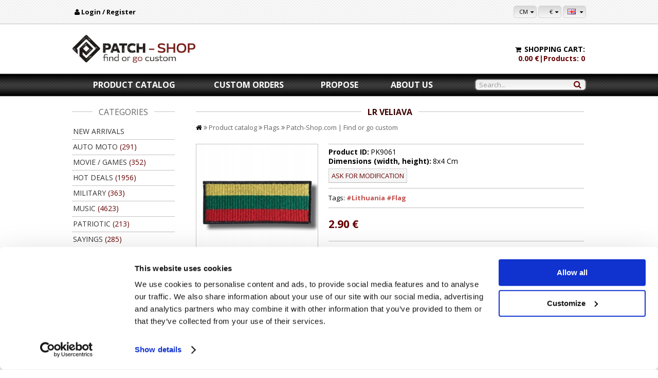

--- FILE ---
content_type: text/html; charset=UTF-8
request_url: https://patch-shop.com/product/details/863-lr-veliava-patch-antsiuvas
body_size: 29998
content:
<!DOCTYPE html>

<!--[if IE 7]>                  <html class="ie7 no-js" lang="en">     <![endif]-->
<!--[if lte IE 8]>              <html class="ie8 no-js" lang="en">     <![endif]-->
<!--[if (gte IE 9)|!(IE)]><!--> <html class="not-ie no-js" lang="en">  <!--<![endif]-->
	<head>

		  <title>LR veliava - embroidered patch 8x4 CM | Patch-Shop.com  </title>
    <meta name="description" content="A big selection of LR veliava embroidered patches. If can’t find what you need, we will create a custom patch for a reasonable price">
    <meta property="og:title" content="LR veliava - embroidered patch 8x4 | Patch-Shop.com "/>
	 <meta property="og:description" content="This exceptional LR veliava embroidered patch will decorate your jacket, cap or backpack. We can customize this patch to meet all your needs"/>
<meta charset="utf-8">
<meta http-equiv="X-UA-Compatible" content="IE=edge,chrome=1">
<meta name="viewport" content="width=device-width, initial-scale=1, maximum-scale=1">
<meta property="og:type" content="website" />
<meta property="og:url" content="https://patch-shop.comproduct/details/863-lr-veliava-patch-antsiuvas" />

<meta name="verify-paysera" content="f1a0144edf8a18d9ba9b29265017f11b">
<meta name="msapplication-config" content="https://patch-shop.compublic/theme/sellegance/favicon/browserconfig.xml">
<meta name="theme-color" content="#ffffff">

<meta property="og:image" content="https://patch-shop.com/public/cache/image/4ed/4ed1a0a39ccfe63ed837274c1b636559.jpg" />
<meta property="og:image:secure_url" content="https://patch-shop.com/public/cache/image/4ed/4ed1a0a39ccfe63ed837274c1b636559.jpg" />
<meta property="og:image:type" content="" />
<meta property="og:image:width" content="" />
<meta property="og:image:height" content="" />
            <meta name="description" content="Embroidered patches - Patch-Shop.com ✴️ The place to get a custom made embroidered patch or pick out one submitted by volunteers around the world ❗ Visit!">
            <meta name="keywords" content="embroidered patches">
        <meta name="DC.Title" content="Embroidered patches | Patch-Shop.com">
<meta name="DC.Description" content="Embroidered patches - Patch-Shop.com ✴️ The place to get a custom made embroidered patch or pick out one submitted by volunteers around the world ❗ Visit!">
<link rel="apple-touch-icon" sizes="144x144" href="https://patch-shop.com/public/theme/sellegance/favicon/apple-touch-icon.png">
<link rel="icon" type="image/png" href="https://patch-shop.com/public/theme/sellegance/favicon/favicon-32x32.png" sizes="32x32">
<link rel="icon" type="image/png" href="https://patch-shop.com/public/theme/sellegance/favicon/favicon-16x16.png" sizes="16x16">
<link rel="manifest" href="https://patch-shop.com/public/theme/sellegance/favicon/manifest.json">
<link rel="mask-icon" href="https://patch-shop.com/public/theme/sellegance/favicon/safari-pinned-tab.svg" color="#5bbad5">
<link rel="shortcut icon" href="https://patch-shop.com/public/theme/sellegance/favicon/favicon.ico">
<link href="https://fonts.googleapis.com/css?family=Open+Sans:400,700&amp;subset=latin-ext" rel="stylesheet">
<!-- jQuery -->

<link rel="stylesheet" href="https://patch-shop.com/public/theme/sellegance/jquery/jquery-ui-1.12.1/jquery-ui.min.css">
<script src="https://patch-shop.com/public/theme/sellegance/jquery/jquery-3.1.1.min.js"></script>
<link rel="stylesheet" type="text/css" href="//cdn.jsdelivr.net/npm/slick-carousel@1.8.1/slick/slick.css"/>
<script type="text/javascript" src="//cdn.jsdelivr.net/npm/slick-carousel@1.8.1/slick/slick.min.js"></script>
<!-- OLD
<link rel="stylesheet" href="https://patch-shop.com/public/theme/sellegance/jquery-ui-1.11.4/jquery-ui.min.css">
-->

<!-- Select 2 -->
<link rel="stylesheet" href="https://patch-shop.com/public/theme/sellegance/select2-4.1.0-rc.0/css/select2.min.css">
<script src="https://patch-shop.com/public/theme/sellegance/select2-4.1.0-rc.0/js/select2.min.js"></script>

<!---->
<link rel="stylesheet" href="https://patch-shop.com/public/theme/sellegance/css/bootstrap.min.css" media="screen" />
<link rel="stylesheet" href="https://patch-shop.com/public/theme/sellegance/js/colorbox/colorbox.css" media="screen" />
<!-- General styles -->
<link rel="stylesheet" href="https://patch-shop.com/public/theme/sellegance/css/style.css" media="screen" />
<!-- Responsive declarations up to 980px -->
<link rel="stylesheet" href="https://patch-shop.com/public/theme/sellegance/css/style-responsive.css" media="screen" />
<!-- Responsive styles 1200px and up -->
<link rel="stylesheet" href="https://patch-shop.com/public/theme/sellegance/css/style-responsive-large.css" media="screen" />
<link rel="stylesheet" href="https://patch-shop.com/public/theme/sellegance/css/custom.css" media="screen" />
<link rel="stylesheet" href="https://patch-shop.com/public/theme/sellegance/font-awesome/css/font-awesome.min.css" media="screen" />


<!-- Print css -->
<link rel="stylesheet" media="print" href="https://patch-shop.com/public/theme/sellegance/css/print.css">

<!-- Language data for scripts -->
<script>
var script_language = {};
script_language['lng'] = ['en'];
script_language['_meta_keywords_'] = ['embroidered patches'];
script_language['Neįvertinote'] = ['You did not rate'];
script_language['Prekių krepšelis'] = ['Shopping cart'];
script_language['Krepšelis ištuštintas'] = ['Shopping cart cleared'];
script_language['Prekių krepšelis tuščias'] = ['Shopping cart is empty'];
script_language['Krepšelis tuščias'] = ['Shopping cart is empty'];
script_language['Peržiūrėti krepšelį'] = ['View shopping cart'];
script_language['Užmiršai slaptažodį?'] = ['Forgot your password?'];
script_language['Įvesk savo el. pašto adresą ir spausk atstatyti.'] = ['Write your e-mail and click on “restore”.'];
script_language['Į šį el. paštą nusiųsime instrukcijas kaip atstatyti slaptažodį.'] = ['We will send you instructions on how to restore your password to this e-mail.'];
script_language['Atstatyti'] = ['Restore'];
script_language['Krepšelis'] = ['Shopping cart'];
script_language['Užsakyti'] = ['Checkout'];
script_language['Užsakymas'] = ['Order'];
script_language['Aukštos kokybės prisiuvamas'] = ['High quality sew-on'];
script_language['antsiuvas'] = ['patch'];
script_language['Antsiuvas pastiprintas specialia medžiaga, prailginančia jo patvarumą.'] = ['Patch is stiffened with special firm that increases its durability.'];
script_language['Antsiuvą galite prisiūti prie bet kokio audinio.'] = ['Patch can be applied to any type of garment by sewing.'];
script_language['Galite rinktis termo plėvelės ar velkro antsiuvo pagrindą.'] = ['To meet your specific needs you can choose thermo hold or velcro backing.'];
script_language['Pakeisti anstiuvo dydį, spalvą ar dizainą spauskite Užklausti modifikacijos.'] = ['To modify patch’s size, color scheme or design please press ask for modification.'];
script_language['Antsiuvą gamina Patch-shop.com'] = ['Patch is produced by Patch-shop.com'];
script_language['Užsakymo apmokėjimas'] = ['Order checkout'];
script_language['Išvalyti krepšelį'] = ['Clear shopping cart'];
script_language['Į krepšelį'] = ['Add to Cart'];
script_language['Nuotrauka'] = ['Image'];
script_language['Kiti veiksmai'] = ['Other actions'];
script_language['Paveikslėlis'] = ['Image'];
script_language['Pavadinimas'] = ['Title'];
script_language['Kiekis'] = ['Quantity'];
script_language['Katalogas'] = ['Catalog'];
script_language['Pagal jūsų paiešką '] = ['No results have been found by keyword '];
script_language[' rezultatų nėra'] = [' '];
script_language['<div class="lt-custom"></div>'] = ['<div class="en-custom"></div>'];
script_language['<div class="lt-prop"></div>'] = ['<div class="en-prop"></div>'];
script_language['/uploads/design_files/404rek.png'] = ['/uploads/design_files/404cus.png'];
script_language['/uploads/design_files/404suk.jpg'] = ['/uploads/design_files/404f.png'];
script_language['Papildomai'] = ['Extras'];
script_language['Vieneto kaina'] = ['Unit price'];
script_language['Suma'] = ['Total'];
script_language['Pelnas'] = ['Profit'];
script_language['Viso suma'] = ['Total'];
script_language['Trinti'] = ['Delete'];
script_language['Airija'] = ['Ireland'];
script_language['Asociacija „Baltijos štormas“'] = ['Association “Baltijos štormas“'];
script_language['Patch-shop.com teikia puikias paslaugas ir aukščiausios kokybės antsiuvus. Dėl greito pristatymo ir klientų aptarnavimo tai yra išskirtinė vieta, kur įgyvendinami visi mūsų poreikiai antsiuvams. Niekas neįveiks tokios kokybės ar kainos, labai rekomenduoju!'] = ['Patch-shop.com provides an excellent service and the highest quality patches. Quick delivery and great customer support mean this is where we go exclusively for all our patch needs. Can\'t be beaten on quality or price, can\'t recommend enough!'];
script_language['Jau daugiau nei penkerius metai bendradarbiaujame su Patch-shop kompanija. Tad nenuostabu kad esame patenkinti patikimais partneriais ir vertiname jų darbo kokybę.'] = ['We have been collaborating with Patch-shop company for five years now. Thus, it shouldn\'t come as a surprise that we are highly satisfied with them as reliable partners and we value the quality of their work.'];
script_language['Žemaitijos skautų organizacija'] = ['Žemaitijos scout organization'];
script_language['Lietuva'] = ['Lithuania'];
script_language['Jau kelerius metus visiems Žemaitijos skautų organizacijos renginiams – stovykloms, žygiams ir t.t. – užsakome antsiuvus tik šioje įmonėje. Džiaugiamės, kad po ilgų paieškų radome tuos, kurie visus užsakymus atlieka itin kokybiškai ir greitai. Malonus bendravimas ir stiprus bendradarbiavimas su klientais mus stebina iki šiol.'] = ['For a few years already we have been ordering patches for all our events only in this company. Finally, after a long time, we found those who did all our orders neatly as well as in great quality and quickly. Pleasant communication and strong collaboration with the customers still manage to surprise us.'];
script_language['Galima įkelti tik paveikslėlį'] = ['Only images'];
script_language['Antsiuvus čia užsakome jau ne pirmą kartą. Jei ir buvo kokių klaidų, jos ištaisomos greitai. Čia išklausomi mūsų pageidavimai, norai ir vizijos, bei randamas maksimaliai geras sprendimas, kurį vainikuoja kokybiškas antsiuvas. Užsakant klubo „ALL ACES“ didyjį antsiuvą, kuris turi labai daug spalvų ir yra itin smulkus, nesitikėjome tokio rezultato: išlaikyta idėja, atspalvių švelnus pereinamumas, siūlo storis parinktas itin kruopščiai. Šaunuoliai.'] = ['It is not our first time ordering patches from this company. If there ever were some mistakes, they were quickly fixed. In patch-shop.com our wishes and ideas are clearly heard and professionally fulfilled. When we order a special patch for “ALL ACES“ club which has a lot of colours and minimalistic details, honestly, we did not expect the outcome we received. The structure and idea of the patch were kept to its core, the colours segued into others very nicely, and the thickness of the thread was also picked carefully. Good job!'];
script_language['Įkelti paveikslėlį'] = ['Upload image'];
script_language['Norint pridėti kitokio tipo failus, prašome siųsti el.paštu info@patch-shop.com'] = ['Have different type image? Send us email : info@patch-shop.com'];
script_language['Jūsų el.pašto adresas'] = ['Your e-mail'];
script_language['Pastaba'] = ['Description'];
script_language['Siekdami užtikrinti geriausią Jūsų naršymo patirtį, šioje svetainėje naudojame slapukus (angl. cookies). Paspaudę mygtuką „Sutinku“ arba naršydami toliau patvirtinsite savo sutikimą. Bet kada galėsite atšaukti savo sutikimą pakeisdami interneto naršyklės nustatymus ir ištrindami įrašytus slapukus.'] = ['We use cookies on this website to enhance your browsing experience. By clicking "Accept" or continuing the browsing session you confirm your consent. You can withdraw your consent at any time by changing the browser settings and deleting the saved cookies.'];
script_language['Nuolaidos kodas'] = ['Discount code'];
script_language['Sutinku'] = ['Accept'];
script_language['Aš perskaičiau ir susipažinau su <a href="/privacy-policy">Privatumo politika</a>.'] = [' I have read and agree to the <a href="/privacy-policy">Privacy Policy</a>.'];
script_language['Nėra įdėtų prekių'] = ['No products added'];
script_language['Turite sutikti su privatumo politika'] = ['You need to agree with privacy policy'];
script_language['PREKĖS IŠ E-PARDUOTUVĖS'] = ['PRODUCTS FROM E-SHOP'];
script_language['PREKĖS PAGAL UŽSAKYMĄ'] = ['CUSTOM ORDERS'];
script_language['Individualus užsakymas nėra patvirtintas'] = ['No confirmed custom orders'];
script_language['Individualus užsakymas'] = ['Custom order'];
script_language['Užklausa dėl individualaus užsakymo'] = ['Query about custom orders'];
script_language['Neišsaugojote ar neužpildėte prekės aprašymo'] = ['Fill and save custom product details'];
script_language['Individualus užsakymas pateiktas'] = ['Custom order submitted successfully'];
script_language['Prekės kodas'] = ['Product ID'];
script_language['Įkelti nepavyko'] = ['Failed to upload'];
script_language['Pasirinkite norimą siuntimo metodą'] = ['Please choose your preferred shipping method'];
script_language['Palikti atsiliepimą'] = ['Leave feedback'];
script_language['Mokėtojo/Siuntimo adresas'] = ['Payment/Shipping address'];
script_language['Apmokėjimas'] = ['Payment'];
script_language['Pristatymas'] = ['Delivery'];
script_language['Garantijos ir grąžinimas'] = ['Guarantees and returns'];
script_language['D. U. K.'] = ['FAQ'];
script_language['Atsiliepimai'] = ['Feedback'];
script_language['Rašyti atsiliepimą'] = ['Write feedback'];
script_language['Tęsti'] = ['Continue'];
script_language['Veiksmai'] = ['Actions'];
script_language['Paklausimų sąrašas'] = ['Your request list'];
script_language['Pateikti paklausimą'] = ['Get a quote'];
script_language['Atsijungti'] = ['Logout'];
script_language['Ieškoti'] = ['Search'];
script_language['Rekomenduojamas antsiuvas'] = ['My proposal'];
script_language['Prisijungti'] = ['Login'];
script_language['Antsiuvą sukursime ir patalpinsime parduotuvėje per 1-2 darbo savaites. Kai Jūsų rekomenduotas antsiuvas atsidurs parduotuvėje mes Jus informuosime el. paštu. Dėmesio! Jei per nurodytą laiką negaunate mūsų pranešimo, <b>patikrinkite šlamšto (angl. spam) aplanką</b> ar susisiekite su mumis'] = ['We will create the patch in 1-2 weeks. We will inform you by e-mail when the patch you recommended will be put in the store’s stock. Attention! If you haven’t received a letter from us within 24 hours, <b>firstly check your spam box</b> and then contact us:'];
script_language['Registruotis'] = ['Register'];
script_language['Rekomenduok'] = ['Recommend'];
script_language['Užpildykite specialią formą, nurodydami norimo antsiuvo nuotrauką ir parametrus.'] = ['Fill in the form providing a photo and parameters of the patch you want to recommend.'];
script_language['Rask'] = ['Find'];
script_language['Per 1-2 savaites, mes Jus informuosime apie Jūsų rekomenduoto antsiuvo patalpinimą į parduotuvės asortimentą.'] = ['In 1-2 weeks we will inform you by e-mail when the patch you recommended will be put in the store’s  stock.'];
script_language['Valiuta'] = ['Currency'];
script_language['Pirk'] = ['Buy'];
script_language['Antsiuvus pristatome Jums patogiu būdu visame pasaulyje.'] = ['We will deliver the patches in the most convenient way for you. We ship worldwide.'];
script_language['Matavimo vienetas'] = ['Measuring units'];
script_language['Prekės'] = ['Products'];
script_language['Neradai norimo antsiuvo?'] = ['Can’t find what you’re looking for?'];
script_language['Rekomenduok!'] = ['Propose a patch!'];
script_language['Atsižvelgdami į klientų pageidavimus, mes nuolatos pildome savo asortimentą. Tad, jei nerandate norimo antsiuvo, negaiškite laiko jo ieškodami kitur – rekomenduokite ir mes jį padarysime!'] = ['We pay attention to our customers needs and are constantly enriching our stock. If you can’t find a patch you are looking for, don’t waste your time looking somewhere else, propose it to us and we will create it!'];
script_language['Individualūs užsakymai'] = ['Custom orders'];
script_language['Tai paprasta:'] = ['It\'s easy'];
script_language['Jūsų rekomendacija neįpareigoja pirkti antsiuvo.'] = ['Your proposal does not oblige you to buy the patch.'];
script_language['Antsiuvas kainuos tiek pat kaip ir kiti parduotuvėje esantys antsiuvai.'] = ['Your proposed patch will cost as same as any other patch in the store.'];
script_language['Rekomenduojamą antsiuvą galės įsigyti ir kiti klientai.'] = ['Other customers will be able to purchase the patch you proposed.'];
script_language['Dėl pagrįstų priežasčių pasiliekame teisę negaminti siūlomo antsiuvo.'] = ['Due to substantiate reasons we keep the right not to make a proposed patch.'];
script_language['Mano Antsiuvai'] = ['My patches'];
script_language['Užklausų istorija'] = ['Request history'];
script_language['Jūsų rekomendacija sėkmingai pateikta, ačiū!'] = ['Your proposal has been successfully submitted, thank you!'];
script_language['Bendravimo istorija'] = ['Communication history'];
script_language['Pirkimų istorija'] = ['Purchase history'];
script_language['Pirkimų (individualių) istorija'] = ['Custom orders history'];
script_language['Kuriama'] = ['Under development'];
script_language['Sėkmingai pridėta'] = ['Added successfully'];
script_language['El. paštas'] = ['E-Mail'];
script_language['Komentaras'] = ['Comment'];
script_language['Autorinių teisių valdymas'] = ['Copyright control'];
script_language['Pradinis'] = ['Home'];
script_language['Užsakymas sėkmingai užregistruotas'] = ['Order submitted successfully'];
script_language['Tuščias paieškos laukas'] = ['Search field is empty'];
script_language['Prekių paieška'] = ['Product search'];
script_language['Nepasirinkta jokia prekė'] = ['No product selected'];
script_language['Prisijungimas - Registracija'] = ['Login - Registration'];
script_language['Prisijungėte sėkmingai'] = ['You have logged in successfully'];
script_language['Klaidingi prisijungimo duomenys'] = ['Incorrect login details'];
script_language['Registracija sėkmingas'] = ['You\'ve registered successfully'];
script_language['Registracija sėkminga'] = ['You\'ve registered successfully'];
script_language['Toks el. pašto adresas jau užregistruotas'] = ['This e-mail address is already registered'];
script_language['Slaptažodžio keitimas'] = ['Change password'];
script_language['Slaptažodis sėkmingai pakeistas'] = ['Password has been changed successfully'];
script_language['Mūsų draugai'] = ['Our friends'];
script_language['Kontaktai'] = ['Contacts'];
script_language['Sekite mus'] = ['Follow Us'];
script_language['In'] = ['In'];
script_language['Individualių užsakymų užklausų istorija'] = ['Custom order request history'];
script_language['Užsakymo sukūrimo laikas'] = ['Order date'];
script_language['Būsena'] = ['Status'];
script_language['Tipas'] = ['Type'];
script_language['Prekė'] = ['Product'];
script_language['Suma su PVM'] = ['Total with VAT'];
script_language['Kaina su PVM'] = ['Price with VAT'];
script_language['Užsakymo detalės'] = ['Order details'];
script_language['Patvirtinti užsakymą'] = ['Confirm order'];
script_language['Pristatymo būdas'] = ['Delivery method'];
script_language['Mokėjimo būdas'] = ['Payment method'];
script_language['Mokėti naudojant PayPal'] = ['Pay with PayPal'];
script_language['Apmokėti'] = ['Pay now'];
script_language['Aprašymas'] = ['Description'];
script_language['Saugoti'] = ['Save'];
script_language['Keisti nuotrauką'] = ['Change image'];
script_language['Pridėti dar vieną nuotrauką'] = ['Add another image'];
script_language['Užklausti'] = ['Request'];
script_language['Individualaus užsakymo kūrimas'] = ['Form custom order'];
script_language['Įkelti nuotrauką'] = ['Upload image'];
script_language['Plotis, aukštis'] = ['Width, height'];
script_language['Autorinių teisių savininkas'] = ['Copyright owner'];
script_language['Likutis'] = ['Amount left'];
script_language['Kaina'] = ['Price'];
script_language['Užklausti modifikacijos'] = ['Ask for modification'];
script_language['Perkamiausios'] = ['Most purchased'];
script_language['Naujausios'] = ['New arrivals'];
script_language['Bendravimo istorija tuščia'] = ['Communication history is empty'];
script_language['Kategorijos'] = ['Categories'];
script_language['Prekės ID'] = ['Product ID'];
script_language['Prekių kiekis'] = ['In Stock'];
script_language['Mano nustatymai'] = ['My settings'];
script_language['Registracija'] = ['Register'];
script_language['El. Paštas'] = ['E-Mail'];
script_language['Slaptažodis'] = ['Password'];
script_language['Slaptažodžio pakartojimas'] = ['Repeat password'];
script_language['Vardas'] = ['First name'];
script_language['Pavardė'] = ['Last name'];
script_language['Keisti duomenis'] = ['Update personal information'];
script_language['Keisti slaptažodį'] = ['Change password'];
script_language['Dabartinis slaptažodis'] = ['Current password'];
script_language['Išsaugota'] = ['Saved'];
script_language['Dabartinis slaptažodis neteisingas'] = ['Current password is incorrect'];
script_language['Lietuvos paštu'] = ['By post'];
script_language['Atsiimsiu pats'] = ['Retrieve myself'];
script_language['Kontaktiniai duomenys'] = ['Contact details'];
script_language['Adresas, kuriuo siųsti prekes'] = ['Delivery address'];
script_language['Telefono numeris susisiekimui'] = ['Contact phone number'];
script_language['Detaliau'] = ['In detail'];
script_language['Užsakymas nerastas'] = ['Order not found'];
script_language[' užsakymas'] = [' order'];
script_language['Nuo'] = ['From'];
script_language['Iki'] = ['To'];
script_language['Rodyti'] = ['Show'];
script_language['Registruotas'] = ['Registered'];
script_language['Neregistruotas'] = ['Unregistered'];
script_language['dienos'] = ['days'];
script_language['savaitė'] = ['week'];
script_language['savaitės'] = ['weeks'];
script_language['Informacija'] = ['Information'];
script_language['Apie mus'] = ['About us'];
script_language['Rekvizitai'] = ['Legal information'];
script_language['Privatumo politika'] = ['Privacy policy'];
script_language['Autorinių teisių savininkams'] = ['For copy right owners'];
script_language['Didmena'] = ['Wholsale'];
script_language['Draugai'] = ['Friends'];
script_language['Slaptažodžio priminimas'] = ['Forgot password'];
script_language['Registracijos numeris'] = ['Registry number'];
script_language['nėra'] = ['none'];
script_language['Detali prekių paieška'] = ['Detailed product search'];
script_language['Prekių rūšis'] = ['Product type'];
script_language['Plotis nuo'] = ['Width from'];
script_language['Aukštis nuo'] = ['Height from'];
script_language['iki'] = ['to'];
script_language['Filtruoti'] = ['Filter'];
script_language['Reklama'] = ['Ad'];
script_language['Apklausa'] = ['Survey'];
script_language['INFORMACIJA'] = ['INFORMATION'];
script_language['KLIENTŲ APTARNAVIMAS'] = ['CLIENT SUPPORT'];
script_language['PARTNERIAMS'] = ['FOR PARTNERS'];
script_language['BENDRAUKIME'] = ['SOCIAL'];
script_language['Adresas'] = ['Address'];
script_language['Naujienų laiškų siuntimas'] = ['Newsletters'];
script_language['Išsaugoti'] = ['Save settings'];
script_language['Pakeisti'] = ['Change'];
script_language['Mano antsiuvai'] = ['My patches'];
script_language['Nesiųsti'] = ['Don\'t send'];
script_language['Kas dieną'] = ['Daily'];
script_language['Kas savaitę'] = ['Weekly'];
script_language['Kas mėnesį'] = ['Monthly'];
script_language['Forma'] = ['Shape'];
script_language['Mes:'] = ['We:'];
script_language['Susikurk savo antsiuvą!'] = ['Create your own patch!'];
script_language['Tai labai paprasta: Jūs pateikite norimo antsiuvo dizainą, o mes pasirūpinsime visu kitu.'] = ['It is very easy! You provide the design and we take care of the rest.'];
script_language['Gaminame ir po vieną antsiuvą.'] = ['Create individual patches.'];
script_language['Antsiuvus siunčiame į visas pasaulio valstybes.'] = ['Provide with worldwide shipping.'];
script_language['Nemokamai sudarome siuvinėjimo programą.'] = ['Do not charge for the individual patch program.'];
script_language['Į paklausimus atsakome per vieną parą.'] = ['Answer all enquires in one day.'];
script_language['Tvirtinimas'] = ['Hold'];
script_language['Pastabos'] = ['Notes'];
script_language['Pridėti antsiuvą'] = ['Add patch'];
script_language['Apvalus'] = ['Round'];
script_language['Pagal dizainą'] = ['By design'];
script_language['Stačiakampis'] = ['Square'];
script_language['Termo plėvelė'] = ['Thermo hold'];
script_language['Terminas'] = ['Period'];
script_language['Siuntimo paisirinkimas ir užklausos sukurimas'] = ['Select delivery type and form an order'];
script_language['Antsiuvų gamyba'] = ['Custom orders'];
script_language['Apie antsiuvų gamybą'] = ['About patch production'];
script_language['Naujas užsakymas'] = ['New order'];
script_language['Kainos užklausimas'] = ['Get a quote'];
script_language['Užsakymas pagal pavyzdį'] = ['Order by example'];
script_language['Siūlų ir antsiuvų įvairovė'] = ['Variety of patches and stiches'];
script_language['Siuntimo kaina'] = ['Shipping price'];
script_language['Velcro'] = ['Velcro hold'];
script_language['Kaip tai veikia?'] = ['How it works?'];
script_language['+ Pridėti daugiau antsiuvų'] = ['+ add more patches'];
script_language['Siuntimo išlaidos'] = ['Shipping cost'];
script_language['Pristatymo duomenys'] = ['Delivery details'];
script_language['Siuntimo laikas'] = ['Shipping time'];
script_language['Naujas adresas'] = ['New address'];
script_language['Esamo adreso pasirinkimas'] = ['Choose from an existing address'];
script_language['Miestas'] = ['City'];
script_language['Indeksas'] = ['Post Index'];
script_language['Šalis'] = ['Country'];
script_language['Neįvedėte pristatymo adreso arba telefono numerio'] = ['No address or phone number'];
script_language['Neįvedėte telefono numerio'] = ['No phone number'];
script_language['Visos'] = ['All'];
script_language['Su nuolaida'] = ['Discounted'];
script_language['Naujausi'] = ['New arrivals'];
script_language['Pridėti naują antsiuvą'] = ['Add new Patch'];
script_language['Dydis'] = ['Size'];
script_language['Sužinok kainą'] = ['Get a quote'];
script_language['Per 24 val. nuo Jūsų paklausimo mes su Jumis susisieksime ir pateiksime rekomendacijas, kaip padaryti geros kokybės antsiuvą kartu su kainos pasiūlymu.'] = ['After your enquiry, we will contact you within 24 hours. We will provide both, the recommendations on how to do your custom patch in the best quality as well as the price suggestion. '];
script_language['Skundo pildymas dėl negautų prekių'] = ['Complaint form for unreceived products'];
script_language['eskizo patvirtinimas'] = ['Confirm the sketch'];
script_language['Mes nemokamai parengsime specialų antsiuvo maketą. Jį tvirtinsime su Jumis, atsižvelgiant į visas Jūsų pastabas.'] = ['We will create an individual sketch design for free. We will proceed with it after talking to you and hearing your comments.'];
script_language['Tekstas'] = ['Complaint'];
script_language['Gauk antsiuvą'] = ['Get a patch'];
script_language['Paklausimo forma'] = ['Get a quote'];
script_language['Siųsti skundą'] = ['Send complaint'];
script_language['Skundas buvo sėkmingai išsiųstas'] = ['Complaint has been successfully sent'];
script_language['Įvyko klaida siunčiant skundą, bandykite dar kartą'] = ['There was an error while sending your complaint, please try again'];
script_language['Užsakymo ID'] = ['Order ID'];
script_language['Individualus'] = ['Custom'];
script_language['Paprastas'] = ['Normal'];
script_language['Žymė'] = ['Tag'];
script_language['Žymės'] = ['Tags'];
script_language['Administravimas'] = ['Administration'];
script_language['Titulinio nuotraukos'] = ['Frontpage photos'];
script_language['Mano Paskyra'] = ['My Account'];
script_language['MANO PASKYRA'] = ['MY ACCOUNT'];
script_language['Filialai'] = ['Affiliates'];
script_language['Priminti'] = ['Send'];
script_language['Instrukcijos dėl slaptažodžio pakeitimo išsiųstos į el. paštą'] = ['The instructions have been sent to e-mail'];
script_language['Jei negavote instrukcijų, patikrinkite „šlamšto“ (spam) aplanką.'] = ['If you haven’t received the instructions, check your spam box.'];
script_language['Nepavyko išsiųsti El. Pašto, bandykite dar kartą'] = ['Failure while sending E-mail, please try again'];
script_language['Vartotojas tokiu el. paštu neegzistuoja.'] = ['The user with this email does not exist'];
script_language['Grįžti į prisijungimą'] = ['Back to login'];
script_language['Labas,'] = ['Hi,'];
script_language['Jūs užsakėte slaptažodžio pakeitimą svetainėje www.patch-shop.com'] = ['You have asked to restore your password at www.patch-shop.com'];
script_language['Jei atlikote tokį veiksmą tuomet spauskite žemiau esančia nuorodą:'] = ['If you did this action then press the link below:'];
script_language['Jei neužsakėte slaptažodžio keitimo – ignoruokite šį laišką ir patikrinkite savo paskyrą.'] = ['If you haven’t done this action – ignore this letter and check your account.'];
script_language['Pakartokite slaptažodį'] = ['Repeat the password'];
script_language['Naujas slaptažodis'] = ['New password'];
script_language['Įveskite naują slaptažodį'] = ['Enter your new password'];
script_language['neribotas'] = ['unlimited'];
script_language['Perkamiausi'] = ['Most purchased'];
script_language['Pigiausi'] = ['Lowest price'];
script_language['Brangiausi'] = ['Highest price'];
script_language['Didžiausi'] = ['Largest'];
script_language['Mažiausi'] = ['Smallest'];
script_language['Peržiūrėti krepšelį / Užsakyti'] = ['View shopping cart / Checkout'];
script_language['Naujienlaiškis'] = ['Newsletter'];
script_language['Ką manote apie mus?'] = ['What do you think of us?'];
script_language['Rinkodara'] = ['Marketing'];
script_language['Dėkui, jūsų žinutė išsiųsta.'] = ['Thanks, your message has been sent.'];
script_language['Įvyko klaida siunčiant jūsų žinutė, bandykite dar kartą.'] = ['There was a problem sending your message, please try again'];
script_language['Jūs buvote užregistruotas naujienlaiškių siuntimui.'] = ['You have been subscribed to our mailing list.'];
script_language['Jūs buvote ištryntas iš mūsų naujienlaiškių siuntimo sąrašo'] = ['You have unsubscribed from our mailing list'];
script_language['Įvyko klaida registruojant jus naujienlaiškių siuntimui'] = ['There was a problem while registering you for our mailing list.'];
script_language['Naujienlaiškio atsisakymas'] = ['Newsletter unsubscribe'];
script_language['Neteisingas nuolaidos kodas'] = ['Incorrect discount code'];
script_language['Bus taikoma nuolaida'] = ['Discount to be applied'];
script_language['Naujausios prekes pagal datą'] = ['New arrivals by date'];
script_language['Pasirinkite laikotarpį'] = ['Choose a timeframe'];
script_language['Savaitė'] = ['Week'];
script_language['Mėnesis'] = ['Month'];
script_language['Mėnuo'] = ['Month'];
script_language['Mėnesiai'] = ['Months'];
script_language['Metai'] = ['Year'];
script_language['Rušiuoti'] = ['Order'];
script_language['Neįvedėte pristatymo adreso'] = ['No address'];
script_language['vnt. kaina'] = ['unit price'];
script_language['Pasirenkamas tekstas'] = ['Custom text'];
script_language['Autorinių Teisių Savininkų Registracija'] = ['Copyright owner registration'];
script_language['Pavadinimas (organizacijos)'] = ['Name of the organization'];
script_language['Įmonės kodas'] = ['Registration no.'];
script_language['Įmonės PVM kodas'] = ['VAT no.'];
script_language['Svetainės adresas'] = ['Website'];
script_language['Telefono numeris'] = ['Phone no.'];
script_language['Pageidaujamas atsiskaitymo būdas'] = ['Preferred type of payment'];
script_language['Kokių ženklų savininkas'] = ['Owner of which brands'];
script_language['Sąskaita faktūra'] = ['Invoice'];
script_language['Kita'] = ['Other'];
script_language['Pasirinkite adresą'] = ['Select an address'];
script_language['Galutinė suma su nuolaida'] = ['Total price with discount'];
script_language['Prisijungti / Registruotis'] = ['Login / Register'];
script_language['Produktų katalogas'] = ['Product catalog'];
script_language['Reikia pagalbos'] = ['Need help'];
script_language['Aktuali informacija'] = ['Information'];
script_language['Aukštis'] = ['Height'];
script_language['Plotis'] = ['Width'];
script_language['nuo'] = ['from'];
script_language['Prekių rūšys'] = ['Product types'];
script_language['Nuoroda'] = ['Link'];
script_language['Įkelti'] = ['Upload'];
script_language['Pirkti prekes'] = ['Checkout'];
script_language['Antsiuvo tvirtinimas'] = ['Choose backing'];
script_language['Matmenys (plotis, aukštis)'] = ['Dimensions (width, height)'];
script_language['Priartinti'] = ['Zoom'];
script_language['Sekantis'] = ['Next'];
script_language['Pildyti atsiliepimą'] = ['Write feedback'];
script_language['Norint pildyti atsiliepimą reikia prisijungti'] = ['To write feedback you must be logged in'];
script_language['Rodomas Vardas'] = ['Display Name'];
script_language['Be tvirtinimo'] = ['No backing'];
script_language['Naujas vartotojas'] = ['New account'];
script_language['Kurti naują vartotoją'] = ['Create new account'];
script_language['Toks įmonės pavadinimas jau užregistruotas'] = ['Company name already registered'];
script_language['Jūsų vartotojas buvo sėkmingai sukurtas'] = ['Your account has been successfully created'];
script_language['Vartotojas sukurtas'] = ['Account created'];
script_language['Mano vartotojas'] = ['My account'];
script_language['Redaguoti vartotoją'] = ['Edit account'];
script_language['Adresų knyga'] = ['Address book'];
script_language['Užsakymų istorija'] = ['Purchase history'];
script_language['Vartotojas'] = ['Account'];
script_language['Atgal'] = ['Back'];
script_language['Pašto indeksas'] = ['Post code'];
script_language['Regionas/Valstija'] = ['Region/State'];
script_language['Trinti adresą'] = ['Remove address'];
script_language['Mano adresai'] = ['My address book'];
script_language['Pritaikyti'] = ['Apply'];
script_language['Tarpinė suma'] = ['Sub-total'];
script_language['Nuolaida'] = ['Discount'];
script_language['Tęsti apsipirkimą'] = ['Continue shopping'];
script_language['Pirkimas'] = ['Checkout'];
script_language['Pasirinkti esamą adresą'] = ['Choose from an existing address'];
script_language['Mokėti naudojant'] = ['Pay using'];
script_language['Banko pavedimu'] = ['Bank transfer'];
script_language['Mokėti banko pavedimu'] = ['Pay by bank transfer'];
script_language['Užsakymų sąrašas'] = ['Order list'];
script_language['Redaguoti'] = ['Edit'];
script_language['Pridėti į sąrašą'] = ['Add to list'];
script_language['Nuotraukos'] = ['Images'];
script_language['Pridėti'] = ['Add'];
script_language['Gauti siuntimo tipus'] = ['Get shipping types'];
script_language['Visi dydžiai'] = ['All sizes'];
script_language['Labai mažas'] = ['Very small'];
script_language['Mažas'] = ['Small'];
script_language['Didelis'] = ['Large'];
script_language['Labai didelis'] = ['Very large'];
script_language['Kitos šalys'] = ['Worldwide'];
script_language['Populiariausi viršuje'] = ['Most popular first'];
script_language['Pigiausi viršuje'] = ['Lowest price first'];
script_language['Brangiausi viršuje'] = ['Highest price first'];
script_language['Didžiausi viršuje'] = ['Largest first'];
script_language['Mažiausi viršuje'] = ['Smallest first'];
script_language['Su nuolaida viršuje'] = ['Discounted first'];
script_language['Visos prekės'] = ['All products'];
script_language['Individualus užsakymas sukurtas'] = ['Custom order created'];
script_language['Jūsų individualus užsakymas buvo sėkmingai sukurtas'] = ['Your custom order has been successfully created'];
script_language['Prekių'] = ['Products'];
script_language['Naujienlaiškių siuntimas'] = ['Newsletter'];
script_language['Naujienlaiškio nustatymai'] = ['Newsletter settings'];
script_language['Keisti vartotojo duomenis'] = ['Edit account'];
script_language['Keisti vartotojo slaptažodį'] = ['Change password'];
script_language['Keisti adresų įrašus'] = ['Change address book entries'];
script_language['Keisti naujienlaiškio nustatymus'] = ['Change newsletter settings'];
script_language['Mano užsakymai'] = ['My orders'];
script_language['Telefonas'] = ['Phone'];
script_language['Vartotojo duomenys'] = ['Account details'];
script_language['Įmonė'] = ['Company'];
script_language['Asmeninės detalės'] = ['Personal details'];
script_language['Asmeniniai duomenys'] = ['Personal details'];
script_language['Telefono nr.'] = ['Phone no.'];
script_language['Siuntimo dažnis'] = ['Sending frequency'];
script_language['mėn.'] = ['mo.'];
script_language['Užsakymo informacija'] = ['Order information'];
script_language['Adresas '] = ['Address line 1'];
script_language['Namo numeris'] = ['House number'];
script_language['Buto numeris'] = ['Flat number'];
script_language['Pasirinkite miestą'] = ['Select a city'];
script_language['Pasirinkite gatvę'] = ['Select the street'];
script_language['Papildomas laukas adresui'] = ['Address line 2 (optional)'];
script_language['Siuntimo būdas'] = ['Shipping method'];
script_language['Populiariausi'] = ['Popular'];
script_language['Prekių ženklai'] = ['Trademarks'];
script_language['Taip'] = ['Yes'];
script_language['Ne'] = ['No'];
script_language['Siųsti naujienlaiškį'] = ['Send newsletter'];
script_language['Naujienlaiškiai'] = ['Newsletter'];
script_language['Ar norite gauti naujienlaiškius?'] = ['Do you want to receive newsletter?'];
script_language['Laukai pažymeti * yra privalomi'] = ['Fields marked with * are required'];
script_language['Antsiuvas negali viršyti'] = ['Patch cannot exceed'];
script_language['arba'] = ['or'];
script_language['dydžio'] = ['size'];
script_language['Anonimas'] = ['Anonymous'];
script_language['Įvertinimas'] = ['Rating'];
script_language['Patikra nepavyko, bandykite dar kartą'] = ['CAPTCHA failed, try again'];
script_language['Rekomenduojamas antsiuvo pavadinimas'] = ['Recommended patch name'];
script_language['Jūsų rodomas vardas bus rodomas su jūsų atsiliepimu.<br />Jūsų El. paštas yra reikalaujamas tik todėl, kad mes galėtume atrašyti į iškilusias problemas ar klausimus jūsų atsiliepime. Jis nebus naudojamas ar dalinamas jokiem marketingo tikslam ir nebus rodomas su jūsų atsiliepimu.'] = ['Your display name will appear with your review.<br />Your email address is required only so we may respond to issues or questions you might pose in your review. It will not be shared or used for any marketing purposes, and it will not appear with your review.'];
script_language['Trikampis'] = ['Triangle'];
script_language['Kaip paveikslėlyje'] = ['Like in image'];
script_language['Pagal paveikslėlio dizainą'] = ['Following image design'];
script_language['Įvesti savo'] = ['Enter my own'];
script_language['Klausti'] = ['Ask'];
script_language['Idėjos'] = ['Ideas'];
script_language['Jūsų el. paštas'] = ['Your e-mail'];
script_language['Įrašykite savo komentarus'] = ['write you comments'];
script_language['Įvyko klaida siunčiant duomenis'] = ['An error occured while sending data'];
script_language['Prisegtas failas nėra nuotrauka'] = ['Attached file is not an image'];
script_language['Dėkojame jums už jūsu informacija.'] = ['We thank you for your information'];
script_language['AT Savininko registracija'] = ['Copyright owner registration'];
script_language['AT Savininko detalės'] = ['Copyright owner details'];
script_language['Prekės ženklas'] = ['Trademark'];
script_language['Finansai'] = ['Finances'];
script_language['Suma gauname už vieno antsiuvo pardavimą'] = ['Amount we get for selling one patch'];
script_language['Mano PayPal paskyra'] = ['My PayPal account'];
script_language['Banko Pavedimas'] = ['Bank transfer'];
script_language['Gavėjas'] = ['Receiver'];
script_language['Bankas'] = ['Bank'];
script_language['Sąskaitos numeris'] = ['Account number'];
script_language['Neįvestas PayPal paskyros laukas'] = ['Please enter your PayPal account'];
script_language['Nepilnai įvesti banko duomenys'] = ['Your bank account details are incomplete'];
script_language['Nepasirinktas mokėjimo tipas'] = ['You did not select a payment type'];
script_language['Neįvesta suma gaunama už antsiuvo pardavimą'] = ['You did not enter the cost for selling a patch'];
script_language['Valdomi ženklai'] = ['Trademarks'];
script_language['Atsiskaitymai'] = ['Settlements'];
script_language['Nustatymai'] = ['Settings'];
script_language['Pinigai turi būti mokami'] = ['Money to be transferd in'];
script_language['Mokestis už parduotą antsiuvą'] = ['Payment per sold patch'];
script_language['Pakeisti į'] = ['Change to'];
script_language['vnt'] = ['unit'];
script_language['Keisti'] = ['Change'];
script_language['Pakeitimai sėkmingi'] = ['Changes were made successfully'];
script_language['Pirmas'] = ['First'];
script_language['Paskutinis'] = ['Last'];
script_language['Pirkėjas'] = ['Buyer'];
script_language['Išmokos'] = ['Payments'];
script_language['Viso'] = ['Total'];
script_language['Parduota'] = ['Sold'];
script_language['Skola'] = ['Debt'];
script_language['Mokama suma'] = ['Amount to be paid'];
script_language['Paveikslas'] = ['Image'];
script_language['Išmatavimai'] = ['Dimensions'];
script_language['Parduota vnt'] = ['Units sold'];
script_language['Veikla'] = ['Activity'];
script_language['Svetainė'] = ['Website'];
script_language['Sutartis'] = ['Contract'];
script_language['Sutinku su sutarties sąlygomis'] = ['I agree with the terms of the contract'];
script_language['Nėra valdomų ženklų'] = ['No trademarks'];
script_language['Data'] = ['Date'];
script_language['Dokumento nr.'] = ['Document No.'];
script_language['Pardavimo suma'] = ['Sales amount'];
script_language['Autoriui išmokama suma'] = ['Amount payed to the copyright owner'];
script_language['siuntos buvimo vietą galėsite sekti pagal pateiktą registracijos kodą'] = ['you will be able to track your shipment location with the provided tracking code'];
script_language['siuntiniui dingus negalėsite nustatyti jo buvimo vietos'] = ['if the shippment disappears, you will be unable to identify its location'];
script_language['Jūsų užsakymas sėkmingai suformuotas, už prekes galite sumokėti banko pavedimu pagal žemiau nurodytus rekvizitus. Apie prekių išsiuntimą informuosime papildomai elektroniniu paštu. Esant klausimams prašome kreiptis'] = ['Your order has been successfully created, to pay for your products, you can make a bank transfer using details as shown below. We will inform you through E-Mail when your shippment is sent. If you have any questions, please contact'];
script_language['Jūsų užsakymas buvo sėkmingai priimtas ir apmokėtas. Apie prekių išsiuntimą informuosime papildomai elektroniniu paštu. Esant klausimams prašome kreiptis'] = ['Your order has been succesfully created and paid for. We will inform you through E-mail when your shippment is sent. If you have any questions, please contact'];
script_language['Jūsų užsakymas sėkmingai suformuotas!'] = ['Your order has been successfully created!'];
script_language['Už prekes galite sumokėti banko pavedimu pagal žemiau nurodytus rekvizitus. Apie prekių išsiuntimą informuosime papildomai elektroniniu paštu. Esant klausimams prašome kreiptis'] = ['To pay for your products, you can make a bank transfer using details as shown below. We will inform you through E-Mail when your order is sent. If you have any questions, please contact'];
script_language['Pateikiant užsakymo numerį'] = ['Providing an order number'];
script_language['Failas negali viršyti'] = ['File cannot exceed'];
script_language['Iki '] = ['Up to '];
script_language['simbolių'] = ['symbols'];
script_language['Atgal į produktų sąrašą'] = ['Back to product catalog'];
script_language['Medžiagos'] = ['Materials'];
script_language['Negalima įdėti prekės neįvedus teksto'] = ['Unable to add without entering custom text'];
script_language['Pateikti užklausą'] = ['Send request'];
script_language['Antsiuvų kainos'] = ['Patch prices'];
script_language['Pristatymo sąlygos ir kainos'] = ['Shipping options and prices'];
script_language['Prekių pristatymo sąlygos'] = ['Delivery terms'];
script_language['Registruotas* siuntinys'] = ['Shipping with tracking*'];
script_language['Neregistruotas siuntinys'] = ['Regular shipping'];
script_language['* Prekes išsiųsime per Lietuvos paštą'] = ['* Products will be shipped through Lietuvos Paštas'];
script_language['* Registruotus siuntinius pagal siuntinio registracijos numerį galėsite sekti'] = ['* You will be able to track your shipped products with tracking on'];
script_language['Atlikimo terminas'] = ['Deadline'];
script_language['Prekes pagaminsime ir išsiųsime per'] = ['Your products will be made and sent within'];
script_language['dienas'] = ['days'];
script_language['Siuntimo tipas'] = ['Shipping method'];
script_language['Lietuvoje'] = ['To Lithuania'];
script_language['Į kitas šalis'] = ['To other countries'];
script_language['poll_desc'] = ['Survey description'];
script_language['Buvo pritaikyta nuolaida'] = ['Discount applied'];
script_language['Suma po nuolaidos'] = ['Sum after discount'];
script_language['Pasirinkite pristatymo adresą'] = ['Choose delivery address'];
script_language['Pasirinkite pristatymo būdą'] = ['Choose delivery method'];
script_language['Pasirinkite apmokėjimo tipą'] = ['Choose payment type'];
script_language['Peržiūrėkite užsakymo detales ir patvirtinkite'] = ['Check order details and confirm'];
script_language['Patvirtinti užsakymą ir mokėti'] = ['Confirm and pay'];
script_language['Dėkui! Užsakymas patvirtintas'] = ['Thank you! Order confirmed'];
script_language['Banko kodas'] = ['Bank code'];
script_language['Paskirtis'] = ['Purpose'];
script_language['Turite nuolaidos kodą?'] = ['Have a discount code?'];
script_language['Įveskite naują pristatymo adresą'] = ['Enter new delivery address'];
script_language['Grąžinimas'] = ['Returns'];
script_language['Klientų aptarnavimas'] = ['Customer service'];
script_language['Filtrai'] = ['Filters'];
script_language['D.U.K.'] = ['F.A.Q.'];
script_language['Panašūs produktai'] = ['Similar products'];
script_language['Užsakovas'] = ['Customer'];
script_language['Mokėjimas'] = ['Payment'];
script_language['Užsakymo numeris'] = ['Order number'];
script_language['Užsakymo patvirtinimas'] = ['Order confirmation'];
script_language['Vartotojo prisijungimas'] = ['Login or create an account'];
script_language['Registruotas vartotojas'] = ['Registered customers'];
script_language['Registruotis '] = ['Create an account'];
script_language['Registruotiems vartotojams suteikiama daugiau galimybių. Galėsite greičiau suformuoti užsakymą, stebėti užsakymų vykdymo eigą ir istoriją. Pateikti užklausą dėl individualių antsiuvų gamybos.'] = ['By creating an account with our store, you will be able to move through the checkout process faster, store multiple shipping addresses, view and track your orders in your account and more.'];
script_language[' Naujas vartotojas '] = ['Create new account'];
script_language['Prekė įdėta į krepšelį.'] = ['Product added to the cart.'];
script_language['Prisijunkite arba sukurkite naują vartotoją.'] = ['Please login or create an account.'];
script_language['Gerbiamas pirkėjau'] = ['Dear Customer'];
script_language['Jūsų užsakymas buvo sėkmingai suformuotas'] = ['Thank you for your order at PATCH-SHOP.COM. Your order has been successfully processed'];
script_language['Norėdami pasižiūrėti užsakymo detales, paspauskite nuorodą'] = ['For your details, please go to'];
script_language['Jei mokėjimą atlikote pasinaudojant "PayPal" mokėjimo sistemą, iš PayPal e. paštu gausite pranešimą apie sėkmingai atliktą mokėjimą'] = ['If you have chosen to pay by PayPal, you will receive a confirmation email once the transfer is successful'];
script_language['Jei pasirinkote mokėjimą banko pavedimu, žemiau rasite mokėjimo rekvizitus. Po sėkmingo apmokėjimo būsite informuoti e. paštu'] = ['If you have chosen to pay by bank transfer, please find the payment details bellow. A successful payment will be confirmed by an email'];
script_language['Gavėjas:'] = ['Beneficiary:'];
script_language['Sąskaita'] = ['Bank account'];
script_language['Mokėjimo paskirtis'] = ['Payment details'];
script_language['Registruotos siuntos numerį pateiksime e. paštu po prekių išsiuntimo'] = ['We will send you the tracking number of your parcel once it has been shipped'];
script_language['Pristatymo išlaidos'] = ['Shipping costs'];
script_language['Pagarbiai'] = ['Best regards'];
script_language['Prašome neatsakinėti į šitą laišką, kadangi pašto dėžutė nėra tikrinama'] = ['Please do not reply to this email. This email address is not monitored'];
script_language['Norint susisiekti su mumis, prašome pasirinkti kitą jums patogų būdą'] = ['To contact us, please go to'];
script_language[' Rekvizitai'] = [' Contacts'];
script_language[' Registruotas'] = [' Registered parcel'];
script_language[' Neregistruotas'] = [' Non-registered parcel'];
script_language['Jūsų dažniausiai užduodami klausimai. Jei peržvelgę klausimus-atsakymus, neradote Jums tinkamos informacijos, prašome kreiptis į mus.'] = ['Here you will find answers to frequently asked questions. If you don’t find what you are looking for, please contact us.'];
script_language['KONTAKTAI'] = ['CONTACTS'];
script_language['Patark'] = ['Propose'];
script_language['Pridėti dar vieną'] = ['Add more'];
script_language['Susikurkite savo antsiuvą'] = ['Create custom patch'];
script_language['Siųsti'] = ['Submit'];
script_language['Siūlymo sukurti naują prekę teikimas yra lengvas ir neįpareigojantis būdas patarti mums, kokių antsiuvų trūksta parduotuvėje. Atsižvelgdami į Jūsų patarimus, nuolatos pildome prekių asortimentą.'] = ['Submitting an inquiry for a new patch is an easy way to propose us on the patches our shop lacks. With regard to your needs, we continuously expand the range of patches.'];
script_language['Užpildykite žemiau esančią formą ir spauskite mygtuką SIŲSTI'] = ['Please complete the form below and click on SUBMIT'];
script_language['Jūsų patarimas buvo sėkmingai išsiųstas.'] = ['Jūsų patarimas buvo sėkmingai išsiųstas.'];
script_language['Dažniausiai antsiuvas yra sukuriamas ir patalpinamas į parduotuvę per vieną darbo savaitę. Apie naujos prekės patalpinimą parduotuvėje informuoseime Jus e-paštu.'] = ['Dažniausiai antsiuvas yra sukuriamas ir patalpinamas į parduotuvę per vieną darbo savaitę. Apie naujos prekės patalpinimą parduotuvėje informuoseime Jus e-paštu.'];
script_language['Tiksliai ...'] = ['Exactly ...'];
script_language['Naujausi viršuje'] = ['New arrivals first'];
script_language['Užklausimo forma'] = ['Request form'];
script_language['Norėdami sužinoti individualių antsiuvų gamybos kainą, kuri priklauso nuo užsakomo kiekio, antsiuvo išmatavimų ir grafinio dizaino sudėtingumo, prašome užpildyti žemiau esančią užklausimo formą ir mes netrukus su Jumis susisieksime.'] = ['The price of a custom patch heavily depends on the image complexity, patch dimensions and ordered amount. Please fill out the form below to get an exact price, and we will contact you with details in the earliest future.'];
script_language['Užklausimų sąrašas'] = ['Your request list'];
script_language['Grįžti į pagrindinį puslapį'] = ['Return to the main page'];
script_language['Jūsų paklausimas sėkmingai pateiktas, ačiū!'] = ['Your request has been successfully submitted, thank you! '];
script_language['Kas dabar? Per 24 val. mes su Jumis susisieksime ir pateiksime rekomendacijas, kaip padaryti geros kokybės antsiuvą kartu su kainos pasiūlymu Jūsų nurodytu el. paštu. Dėmesio! Jei per nurodytą laiką negaunate mūsų pranešimo, <b>patikrinkite šlamšto (angl. spam) aplanką</b> ar susisiekite su mumis:'] = ['What‘s next? After your enquiry, we will contact you within 24 hours with recommendations on how to do your custom patch in the best quality as well as the price suggestion. Attention! If you haven’t received a letter from us within 24 hours, <b>firstly check your spam box</b> and then contact us: '];
script_language['Jūsų užklausimas buvo sėkmingai sukurtas'] = ['Your inquiry has been successfully created'];
script_language['Užsakymas sėkmingai sukurtas'] = ['Order confirmation'];
script_language['Gavėjas_bank'] = ['Beneficiary'];
script_language['SWIFT kodas'] = ['SWIFT code'];
script_language['Rekomenduok antsiuvą'] = ['Propose a patch'];
script_language['email_country_name'] = ['Country: Lithuania<br>'];
script_language['Vertinimų kiekis'] = ['Total feedbacks'];
script_language['Vidutinis įvertinimas'] = ['Average score'];
script_language['Nieko nerasta'] = ['No products found'];
script_language['Užsakymas sukurtas'] = ['Order created'];
script_language['Apmokėta'] = ['Paid'];
script_language['Neapmokėta'] = ['Unpaid'];
script_language['Užsakymo statusas'] = ['Order status'];
script_language['Mokėtojo adresas'] = ['Billing address'];
script_language['Pristatymo adresas'] = ['Delivery address'];
script_language['Siuntos registracijos numeris'] = ['Tracking number'];
script_language['Siuntos numeris'] = ['Tracking number'];
script_language['Pašto kodas'] = ['ZIP code'];
script_language['Failas'] = ['File'];
script_language['Grįžti'] = ['Back'];
script_language['Atsidarę šią nuorodą galėsite nustatyti naują slaptažodį'] = ['Please follow this link to change your account\'s password'];
script_language['Apmokėjimas atšauktas'] = ['Payment cancelled'];
script_language['Prekių nėra'] = ['No results'];
script_language['El. bankininkystė'] = ['e-banking'];
script_language['Elektroninė bankininkystė'] = ['Electronic banking'];
script_language['Jei mokėjimą atlikote pasinaudojant PayPal mokėjimo sistemą, iš PayPal e. paštu gausite pranešimą apie sėkmingai atliktą mokėjimą.'] = ['If you have chosen to pay by PayPal, you will receive a confirmation email from PayPal once the transfer is successful.'];
script_language['Jei mokėjimą atlikote pasinaudojant elektornine bankininkystę, iš PaySera, e. paštu gausite pranešimą apie sėkmingai atliktą mokėjimą.'] = ['If you have chosen to pay by Electronic banking, you will receive a confirmation email from PaySera once the transfer is successful.'];
script_language['Jei pasirinkote apmokėti už prekę banko pavedimu, žemiau rasite visus reikalingus rekvizitus apmokėjimui įvykdyti. Tarptautinis pavedimas gali užtrukti 2 – 4 dienas, todėl, norėdami pagreitinti užsakymo atlikimą, prašome atsiųsti pavedimo kopiją el. paštu info@patch-shop.com.'] = ['If you chose to pay for the purchase via a bank transfer you can find all the necessary credentials below. International transfers might take up to 2 – 4 days. Thus, in order to fasten the transaction, please send the copy of the transfer at info@patch-shop.com.'];
script_language['Pasiūlymas bendradarbiauti'] = ['Let\'s collaborate'];
script_language['Antsiuvų parduotuvė. Didelis unikalių  antsiuvų pasirinkimas. Greita kokybiškų antsiuvų gamyba pagal individualų užsakymą.  Specialūs pasiūlymai klubams.'] = ['The place to get a custom made embroidered patch or pick out one submitted by volunteers around the world. Best quality and no minimum order.'];
script_language['Jūsų užklausimas buvo sėkmingai sukurtas. Mūsų pasiūlymą atsiųsime į nurodytą e. paštą per 24 val.'] = ['Your inquiry has been successfully created. We respond to inquiries within 24 hours—and sooner, if possible!'];
script_language['Dėmesio.'] = ['Attention.'];
script_language['Jei negavote mūsų pasiūlymo, '] = ['If you did not receive our price proposal email, '];
script_language['patikrinkite "SPAM" aplanką.'] = ['please check "SPAM" folder.'];
script_language['Įvyko klaida parenkant pristatymo tipą'] = ['An error occured while selecting shipping method'];
script_language['Peržiūrėti'] = ['Details'];
script_language['Išsiųsta'] = ['Complete'];
script_language['Atšauktas'] = ['Aborted'];
script_language['Apmokėtas'] = ['Paid'];
script_language['Vykdomas'] = ['In progress'];
script_language['Draft'] = ['Unpaid'];
script_language['Initial (accepeted)'] = ['Paid'];
script_language['Rodyti daugiau'] = ['Show more'];
script_language['Suskleisti'] = ['Collapse'];
script_language['Išskleisti'] = ['Expand'];
script_language['Užsakymas išsiųstas'] = ['Order sent'];
script_language['Sekti siuntą'] = ['Track order'];
script_language['Pristatymo šalis'] = ['Delivery country'];
script_language['Noriu sekti savo siuntą'] = ['I want to track my order'];
script_language['Atsiskaitymo būdas'] = ['Payment method'];
script_language['Antras adresas'] = ['Adress line 2'];
script_language['Gatvė'] = ['Street'];
script_language['Atgal į krepšelį'] = ['Back to cart'];
script_language['Apsipirkti be registracijos'] = ['Checkout without registration'];
script_language['Svečio apsipirkimas'] = ['Guest checkout'];
script_language['Tuščia'] = ['Empty'];
script_language['Toks el. paštas jau naudojamas'] = ['This email is already in use'];
script_language['Įveskite kodą'] = ['Enter your code'];
script_language['Jūsų užsakymas'] = ['Your order'];
script_language['buvo sėkmingai pateiktas, ačiū!'] = ['has been successfully submitted, thank you!'];
script_language['Sėkmingo orderio tekstas'] = ['Sėkmingo orderio tekstas'];
script_language['Peržiūrėti užsakymą'] = ['View Order'];
script_language['Nr.'] = ['#'];
script_language['Pateikti'] = ['Submit'];
script_language['Peržiūra'] = ['Details'];
script_language['d.'] = ['days'];
script_language['Pridėti adresą'] = ['Add address'];
script_language['Prisijungimo slaptažodis'] = ['Account password'];
script_language['Savo siuntą galite sekti pagal nurodytą registracijos numerį.'] = ['You can track your order with a provided tracking number.'];
script_language['Šios siuntos sekti negalite.'] = ['You can’t track your order.'];
script_language['Slaptažodžiai nesutampa'] = ['Passwords do not match'];
script_language['Akcija galioja '] = ['Discount is valid for '];
script_language['Slapukų politika'] = ['Cookie Policy'];
script_language['Kad ši svetainė tinkamai veiktų, kartais į jūsų įrenginį įrašomos mažos duomenų rinkmenos, vadinamos slapukais.'] = ['To make this site work properly, we sometimes place small data files called cookies on your device.'];
script_language['Kas yra slapukai?'] = ['What are cookies?'];
script_language['Slapukas yra nedidelė teksto rinkmena, kurią svetainė jums joje apsilankius išsaugo jūsų kompiuteryje arba judriojo ryšio įrenginyje. Dėl jo interneto svetainė gali tam tikrą laiką „atsiminti“ jūsų veiksmus ir parinktis (pvz., registracijos vardą, kalbą, šrifto dydį ir kitas rodymo parinktis), kad jums nereikėtų jų iš naujo įvedinėti kaskart lankantis svetainėje ar naršant įvairiuose jos puslapiuose.'] = ['A cookie is a small text file that a website saves on your computer or mobile device when you visit the site. It enables the website to remember your actions and preferences (such as login, language, font size and other display preferences) over a period of time, so you don\'t have to keep re-entering them whenever you come back to the site or browse from one page to another.'];
script_language['Kam naudojame slapukus?'] = ['How do we use cookies?'];
script_language['Kad kai kurie mūsų puslapiai galėtų veikti, nebūtina leisti naudoti šiuos slapukus, bet tai padarius naršyti jums bus paprasčiau. Galite ištrinti arba blokuoti slapukus, bet tokiu atveju kai kurios šios svetainės funkcijos gali neveikti taip, kaip numatyta. Šie slapukai naudojami siekiant įsiminti:'] = ['A number of our pages use cookies that are not strictly necessary for the website to work but will provide you with a better browsing experience. You can delete or block these cookies, but if you do that some features of this site may not work as intended. These cookies are used to remember:'];
script_language['jūsų rodymo pasirinktis, pavyzdžiui, naršymo kalbą, spalvų kontrastingumą, šrifto dydį, naudojamą įrenginį, paieškos rezultatų ir pranešimų parinktis;'] = ['your display preferences, such as browsing language, contrast colour, font size, device used, search results preferences and notification preferences.'];
script_language['paskutinį jūsų apsilankymą svetainėje (statistikos tikslais) ir tris paskutinius aplankytus puslapius (siekiant padėti mūsų pagalbos tarnybai, jei siųstumėte užklausą);'] = ['your latest visit on the website (for statistical purposes) and the 3 latest pages visited (to help  our helpdesk in case you send a request)'];
script_language['ar sutikote, kad naudotume slapukus šioje svetainėje.'] = ['if you have agreed (or not) to our use of cookies on this site. Also, some text elements in our pages use a cookie to anonymously gather statistics on how you got there and what information got your attention.'];
script_language['Be to, su kai kuriais mūsų puslapių vaizdo siužetais naudojami slapukai, kad būtų galima anonimiškai gauti statistinių duomenų apie tai, kaip radote tą puslapį ir kokią informaciją žiūrėjote.'] = ['Enabling these cookies is not strictly necessary for the website to work but it will provide you with a better browsing experience. You can delete or block these cookies, but if you do that some features of this site may not work as intended.'];
script_language['Asmens duomenys'] = ['Private data'];
script_language['Su slapukais susijusi informacija <b>nenaudojama jūsų tapatybei nustatyti</b> , o surinktus duomenis apie naudojimąsi svetaine visiškai kontroliuojame. Šie slapukai nenaudojami jokiais kitais nei čia aprašytieji tikslais.'] = ['The cookie-related information <b>is not used to identify you</b> personally and the pattern data is fully under our control. These cookies are not used for any purpose other than those described here.'];
script_language['Trečiųjų šalių slapukai'] = ['Third party cookies'];
script_language['Trečiųjų šalių tarnyboms siųsti slapukų naudotojams savo svetainėje neleidžiame.'] = ['We do not allow third party services on our website to send cookies to the users.'];
script_language['Kaip kontroliuoti slapukus?'] = ['How to control cookies'];
script_language['Slapukus galite <b>kontroliuoti ir (arba)</b> pašalinti savo nuožiūra. Galite ištrinti visus jūsų įrenginyje jau esančius slapukus, o daugumą naršyklių galite nustatyti taip, kad slapukai jūsų įrenginyje nebūtų įrašomi. Tačiau tokiu atveju kaskart, kai lankysitės interneto svetainėje, jums gali reikėti iš naujo nustatyti kai kurias parinktis, o kai kurios paslaugos ir funkcijos gali neveikti.'] = ['You can <b>control and/or delete</b> cookies as you wish. You can delete all cookies that are already on your device and you can set most browsers to prevent them from being placed. If you do this, however, you may have to manually adjust some preferences every time you visit a site and some services and functionalities may not work.'];
script_language['Slapukų atsisakymas'] = ['Refuse cookies'];
script_language['Šioje svetainėje galite paprastai leisti naudoti slapukus arba jų neleisti naudoti spustelėję vieną iš šių nuorodų:'] = ['You can easily accept or reject the cookies on this site by choosing one of the following links:'];
script_language['Leidžiu naudoti'] = ['I accept cookies'];
script_language['Neleidžiu naudoti jokių slapukų (tokiu atveju slapukų juosta bus rodoma kiekvieną kartą, kai lankysitės mūsų svetainėje).'] = ['I refuse all cookies(in this case you will see our cookie banner each time you come to our website)'];
script_language['1. Bendrosios nuostatos'] = ['1. General Provisions'];
script_language['Šios privatumo sąlygos (toliau - "sąlygos") reglamentuoja pagrindinius principus ir tvarką, kuria remdamasis Pardavėjas (toliau - "mes") tvarko interneto parduotuvėje (toliau - e-parduotuvė) Pirkėjų (toliau - "Jūsų") asmens duomenis. Jūsų asmeninių duomenų tvarkymą nustato šios sąlygos, LR Asmens duomenų teisinės apsaugos įstatymas ir kiti teisės aktai, reglamentuojantys tokių duomenų rinkimą. Mes įsipareigojame parduoti prekes fiziniams asmenims, kurie yra ne jaunesni nei 18 metų. Jei Jūs esate jaunesnis nei 18 metų, Jūs galite pirkti tik su tėvų ar globėjų sutikimu.'] = ['This Privacy Policy governs the online store (hereinafter - "PATCH-SHOP.COM") and its customers (hereinafter - you, your) basic personal data collection, handling and storage principles and procedures. This Privacy Policy governs the basic principles and procedures under which the PATCH-SHOP.COM managed by your personal data. Personal information management is set in the Personal Data Protection Act and other legislation governing the collection of such data. Use PATCH-SHOP.COM services can:<ul><li>All the legal capacity of natural persons at least 18 years of age;</li><li>Minors between fifteen and eighteen years of age only if they are parents, adoptive parents or guardians, except when their own disposable earnings or scholarship;</li><li>Legal entities;</li><li>All of the above persons authorized representatives.</li></ul>'];
script_language['2. Registracijos pateikimo taisyklės'] = ['Data collection, processing, storage'];
script_language['Jūs registracijos formoje turite pateikti pilną, išsamią ir teisingą informaciją apie save. Jeigu registracijos formoje Jūs pateikiate netikslius, melagingus ar klaidinančius duomenis, mes turime teisę anuliuoti Jūsų registraciją ir ištrinti duomenis arba apriboti Jūsų galimybes naudotis e-parduotuve. Mes pripažįstame ir gerbiame kiekvieno fizinio asmens, kuris lankosi e-parduotuvėje, teisę į privatumą. Mes renkame ir panaudojame fizinio asmens duomenis (vardą, pavardę, adresą, telefono numerį, elektroninio pašto adresą ir kitą e-parduotuvės registracijos formoje nurodytą informaciją) tam, kad:'] = ['The registration form you have to provide a complete, comprehensive and accurate information about yourself. If the registration form you provide inaccurate, false or misleading data, PATCH-SHOP.COM has the right to cancel your registration and delete data or restrict your access to the online store. PATCH-SHOP.COM respects each of your right to privacy. Your personal data are collected and processed only for the following purposes: '];
script_language['apdoroti Jūsų prekių ar paslaugų užsakymus;'] = ['In order to process your purchase orders; '];
script_language['išspęsti problemas susijusias su prekių pateikimu ar pristatymu;'] = ['To solve problems related to the supply of products or delivery;'];
script_language['įvykdyti kitus sutartinius įsipareigojimus.'] = ['To fulfill other contractual obligations.'];
script_language['3. Asmens duomenų perdavimas trečiosioms šalims'] = ['3. Transfer of personal data to third parties'];
script_language['Mes turime teisę perduoti informaciją trečioms šalims tik apdorojant prekių ar paslaugų užsakymus, sprendžiant problemas, susijusias su prekių pateikimu ar pristatymu. Mes neperduosime Jūsų asmens duomenų trečiosioms šalims, negavę Jūsų atskiro sutikimo, išskyrus LR įstatymų nustatytomis aplinkybėmis.'] = ['PATCH-SHOP.COM reserves the right to transfer information to third parties unless: <ul><li>To solve problems related to the supply of products or delivery;</li><li>Lithuanian laws of the Republic.</li></ul>'];
script_language['4. Asmens duomenų pakeitimas ar atnaujinimas'] = ['4. Data change or update'];
script_language['Jūs turite teisę keisti ir atnaujinti registracijos formoje pateiktą informaciją. Mes turime turėti pilną, išsamią ir atnaujintą informaciją apie Jus, kad galėtume efektyviai įvykdyti Jūsų lūkesčius ir reikalavimus.'] = ['You have the right to change and update the information on the registration form. PATCH-SHOP.COM have to have a comprehensive and up to date information about you in order to effectively carry out your requirements.'];
script_language['5. Informacijos ar pretenzijos perdavimas'] = [''];
script_language['6. Asmens duomenų tvarkymas'] = ['5. Processing of personal data'];
script_language['Jūs sutinkate, kad asmens duomenys, kuriuos Jūs savo noru pateikiate registracijos formoje, būtų tvarkomi remiantis šiomis taisyklėmis.'] = ['You agree that the personal data that you voluntarily submit the registration form to be processed in accordance with these rules. Personal data stored for no longer than is required for data processing purposes. All information regarding the processing of personal data is confidential. Personal data is processed accurately and honestly.'];
script_language['7. Taisyklių keitimas'] = ['6. Changing the rules'];
script_language['Mes turime teisę iš dalies ar visiškai pakeisti Privatumo sąlygas apie tai pranešdami e-parduotuvėje. Jei Jūs po šių sąlygų pasikeitimų naudojatės e-parduotuvės teikiamomis paslaugomis, mes laikome, kad Jūs sutikote su sąlygų pakeitimu.'] = ['We have the right to partially or completely replace the "Privacy Policy" notifying PATCH-SHOP.COM If you are after a change in these conditions using online shopping services, PATCH-SHOP.COM time that you agreed to the terms of the amendment.'];
script_language['8. Baigiamosios nuostatos'] = ['7. Final Provisions'];
script_language['Šioms Privatumo sąlygoms yra taikoma Lietuvos Respublikos teisė. Visi nesutarimai dėl šių taisyklių vykdymo, yra sprendžiami derybų keliu. Nepavykus susitarti, nesutarimai yra sprendžiami Lietuvos Respublikos įstatymų nustatyta tvarka.'] = ['These "Privacy policy" conditions are subject to the law of the Republic of Lithuania. All disagreements over the implementation of these rules are solved by negotiations. Failing agreement, the dispute is resolved Lithuanian Republic law.'];
script_language['Pasirink šalį'] = ['Select Country'];
</script>

<!-- Javascript functionrelying on ready() when $ is not available -->
<script>
var fns = [];
var whenReady = (function(fn) {
	fns.push(fn);
});
</script>

<!-- Google Analytics -->
<script>
  (function(i,s,o,g,r,a,m){i['GoogleAnalyticsObject']=r;i[r]=i[r]||function(){
  (i[r].q=i[r].q||[]).push(arguments)},i[r].l=1*new Date();a=s.createElement(o),
  m=s.getElementsByTagName(o)[0];a.async=1;a.src=g;m.parentNode.insertBefore(a,m)
  })(window,document,'script','https://www.google-analytics.com/analytics.js','ga');

  ga('create', 'UA-82063605-1', 'auto');
  ga('send', 'pageview');
</script>

<!-- Google Tag Manager -->
<!-- Google tag (gtag.js) -->
<script async src="https://www.googletagmanager.com/gtag/js?id=G-J78YVB9727"></script>
<script>
    window.dataLayer = window.dataLayer || [];
    function gtag(){dataLayer.push(arguments);}
    gtag('js', new Date());

    gtag('config', 'G-J78YVB9727');
</script>
<!-- End Google Tag Manager -->

<meta name="google-site-verification" content="A3TPNrwXWnHNA09hoBTKQtVk7hZ6zsOg7g1NeCTy4YA" />
<meta name="verify-paysera" content="f1a0144edf8a18d9ba9b29265017f11b">

<!-- Favicon -->
<link rel="apple-touch-icon" sizes="144x144" href="https://patch-shop.com/public/theme/sellegance/favicon/apple-touch-icon.png">
<link rel="icon" type="image/png" href="https://patch-shop.com/public/theme/sellegance/favicon/favicon-32x32.png" sizes="32x32">
<link rel="icon" type="image/png" href="https://patch-shop.com/public/theme/sellegance/favicon/favicon-16x16.png" sizes="16x16">
<link rel="manifest" href="https://patch-shop.com/public/theme/sellegance/favicon/manifest.json">
<link rel="mask-icon" href="https://patch-shop.com/public/theme/sellegance/favicon/safari-pinned-tab.svg" color="#5bbad5">
<link rel="shortcut icon" href="https://patch-shop.com/public/theme/sellegance/favicon/favicon.ico">
<meta name="msapplication-config" content="https://patch-shop.com/public/theme/sellegance/favicon/browserconfig.xml">
<meta name="theme-color" content="#ffffff">

<!-- SlickNav -->
<link rel="stylesheet" href="https://patch-shop.com/public/theme/sellegance/css/slicknav.min.css" />

<!-- Google Tag Manager (noscript) -->
<noscript><iframe src="https://www.googletagmanager.com/ns.html?id=GTM-NMSNFRLM"
height="0" width="0" style="display:none;visibility:hidden"></iframe></noscript>
<!-- End Google Tag Manager (noscript) -->

<!-- Cookiebot -->
<script id="Cookiebot" src="https://consent.cookiebot.com/uc.js" data-cbid="7c0a0e00-a5d6-436b-b404-ee6313a6446b" data-blockingmode="auto" type="text/javascript"></script>
	</head>
	<body class="products">

		
<div id="fb-root"></div>
<script>(function(d, s, id) {
  var js, fjs = d.getElementsByTagName(s)[0];
  if (d.getElementById(id)) return;
  js = d.createElement(s); js.id = id;
  js.src = "//connect.facebook.net/en_US/sdk.js#xfbml=1&version=v2.8";
  fjs.parentNode.insertBefore(js, fjs);
}(document, 'script', 'facebook-jssdk'));</script>

<header id="header" class="top-header">
	<div class="pattern-background">
	<table style="width: 100%; max-width: 1000px; margin: auto;">
		<tr>
			<td style="padding: 5px; height: 36px;">
				<div style="display: inline-block;" class="top-menu">
										<i class="fa fa-user"></i>&nbsp;<a href="https://patch-shop.com/user">Login / Register</a>									</div>

				
							</td>
			<td style="text-align: right; width: 145px;">
				<div class="selector_top_box" style="display: inline-block; position: relative; top: -18px; right: -22px;">
					<div class='dropdown-list2'>
						<div class="dropd">
							<span class="selected round-border gradient">Cm</span>
							<i class="fa fa-sort-desc"></i>
							<ul class="options">
								<li><a href="#" class='ch_munit' data-munit='Cm'>Cm</a></li>
								<li><a href="#" class='ch_munit' data-munit='In'>In</a></li>
							</ul>
						</div>
					</div>
					<div class='dropdown-list2'>
						<div class="dropd">
							<span class="selected round-border gradient">&euro;</span>
							<i class="fa fa-sort-desc"></i>
							<ul class="options">
								<li><a href="#" class='ch_currency' data-currency='EUR'>&euro;</a></li><li><a href="#" class='ch_currency' data-currency='USD'>$</a></li>							</ul>
						</div>
					</div>
					<div class='dropdown-list2'>
						<div class="dropd">
							<span class="selected round-border gradient"><img src='https://patch-shop.com/public/theme/sellegance/img/lang/en.png' alt="en" /></span>
							<i class="fa fa-sort-desc"></i>
							<ul class="options">
								<li><a href="#" class='ch_lang' data-lang='lt'><img src='https://patch-shop.com/public/theme/sellegance/img/lang/lt.png' alt="LT" /></a></li>
								<li><a href="#" class='ch_lang' data-lang='en'><img src='https://patch-shop.com/public/theme/sellegance/img/lang/en.png' alt="EN" /></a></li>
							</ul>
						</div>
					</div>
				</div>
			</td>
		</tr>
	</table>
	</div>
<div class="separator"></div>
<div class="title-header">
	<div class="main-body-container">
	<table style="width: 100%; height: 94px;">
		<tr>
			<td style="width: 75%; max-width: 75%; text-align: left;">
				<a href="https://patch-shop.com/"><img style="height: 100%; max-height: 54px;" src="https://patch-shop.com/public/theme/sellegance/img/header_logo.jpg" alt="Embroidered patches | Patch-Shop.com" /></a>
			</td>
			<td style="width: 25%; max-width: 25%; text-align: right;">
				<table class="header_table_phone" style="height: 100%; float: right;">
					<tr>
						<td>
							&nbsp;
						</td>
					</tr>
					<tr>
						<td style="position: relative; vertical-align: top; text-align: right;">
							<i class='cart-hover fa fa-shopping-cart'></i>&nbsp;
							<a href="https://patch-shop.com/cart" class="semi14 cart-hover capitalize">Shopping cart:</a>							<div id="cart"><img class='ajax-loader' src="https://patch-shop.com/public/theme/sellegance/img/ajax-loader.gif" alt="loader" /></div>
														<div class="color-red semi14" style="min-width: 90px; text-align: right;"><span id="cart_total">0.00</span> &euro;<div class="cart_sep"> | </div><div class="cart_sep2"></div>Products: <span id="cart_amount">0</span></div>
						</td>
					</tr>

				</table>
			</td>
		</tr>
	</table>
	</div>
</div>
    <div class="title-header-mobile">
        <div class="main-body-container">
            <table style="width: 100%; height: 94px;">
                <tr>
                    <td style="width: 65%; max-width: 65%; text-align: left;">
                        <a href="https://patch-shop.com/"><img style="height: 100%; max-height: 54px;" src="https://patch-shop.com/public/theme/sellegance/img/header_logo.jpg" alt="Embroidered patches | Patch-Shop.com" /></a>
                    </td>
                    <td style="width: 25%; max-width: 25%; text-align: right;">
                        <table class="header_table_phone" style="height: 100%;">
                            <tr>
                                <td>
                                    &nbsp;
                                </td>
                            </tr>
                            <tr>
                                <td style="position: relative; vertical-align: top; text-align: right;">
                                    <i class="fa color-red fa-search" style="font-size:24px;padding-right:15px" onClick="jQuery('.search-wrapper').toggle();"></i>
                                    <a href="/cart"><i class='cart-hover fa fa-shopping-cart' style="font-size:24px"></i></a>
									<div id="cart_amount_mobile">0</div>

                                </td>
                            </tr>

                        </table>
                    </td>
                </tr>
            </table>
            <div>
                <div style="position: relative; vertical-align: top; width:100%;">
                        <div class="search-wrapper" style="margin-top: -5px;display: none;">
                            <div class="search-cl">
                                <input class="search-field" name="search" type="text" autocomplete="off" placeholder="Search..." value="">
                                <i class="fa fa-search color-red search_icon"></i>
                                <div class="search_autocomplete"></div>
                            </div>
                        </div>
                </div>
            </div>
        </div>
    </div>
</header><!-- #header -->
<section id="content-wrapper">
	<div class="menu-bar-wrapper">
		<div class="main-body-container">
		<!--<div class="menu-bar-inner menu-bar-height">-->
		<div class="menu-bar-inner link-color-white menu-bar-row align-fix">
			
			<!-- normal -->
			<table style="width: 100%; height: 46px;" id="desktop_nav_menu">
				<tr>
					<td style="text-align: center;">
						<a class="menu-vfont" href="https://patch-shop.com/product" data-description="Product catalog">Product catalog</a>
					</td>
					<td style="text-align: center;">
						<a class="menu-vfont" href="https://patch-shop.com/order-custom" data-description="Custom orders">Custom orders</a>
					</td>
					<td style="text-align: center;">
						&nbsp;&nbsp;&nbsp;&nbsp;
						<a class="menu-vfont" href="https://patch-shop.com/feedback/poll" data-descriptio="Propose">Propose</a>
					</td>
					<td style="text-align: center;">
						&nbsp;&nbsp;&nbsp;&nbsp;
						<a class="menu-vfont" href="https://patch-shop.com/info/about-us" data-description="About us">About us</a>
					</td>
					<td style="min-width: 140px;">
						<div class="search-wrapper">
							<div class="search-cl">
								<input class="search-field" name="search" type="text" autocomplete="off" placeholder="Search..." value="">
								<i class="fa fa-search color-red search_icon"></i>
								<div class="search_autocomplete"></div>
							</div>
						</div>
					</td>
				</tr>
			</table>
			
			<!-- phone -->
			<div id="mobile_nav_menu" style="width:100%;">
                <div class="row-fluid">
							<div class="element" onclick="jQuery('.exp-categories').toggle();">
										<span>
                                            Catalog										</span>

                            </div>


                            <div  class="element"><a href="https://patch-shop.com/order-custom" >Custom orders</a></div>
                            <div class="element" ><a href="https://patch-shop.com/page/contacts" >Contacts</a></div>
                </div>
                <div class="exp-categories">
                    <li><a href="https://patch-shop.com/product/latest">New arrivals</a></li><li class=''><a class='menu' href="https://patch-shop.com/product/category/90"><span>Auto moto </span><span class="color-red">(291)</span></a><ul class='child' style='display: none;'><li class=''><a class='' href="https://patch-shop.com/product/category/233"><span>Biker rockers </span><span class="color-red">(161)</span></a></li><li class=''><a class='' href="https://patch-shop.com/product/category/232"><span>Cars </span><span class="color-red">(26)</span></a></li><li class=''><a class='' href="https://patch-shop.com/product/category/231"><span>Motorcycles </span><span class="color-red">(104)</span></a></li></ul></li><li class=''><a class='menu' href="https://patch-shop.com/product/category/211"><span>Movie / Games </span><span class="color-red">(352)</span></a><ul class='child' style='display: none;'><li class=''><a class='' href="https://patch-shop.com/product/category/236"><span>Movie - TV show </span><span class="color-red">(55)</span></a></li><li class=''><a class='' href="https://patch-shop.com/product/category/237"><span>Cartoons </span><span class="color-red">(125)</span></a></li><li class=''><a class='' href="https://patch-shop.com/product/category/235"><span>Video Games </span><span class="color-red">(110)</span></a></li></ul></li><li class=''><a class='' href="https://patch-shop.com/product/category/200"><span>Hot deals </span><span class="color-red">(1956)</span></a></li><li class=''><a class='menu' href="https://patch-shop.com/product/category/165"><span>Military </span><span class="color-red">(363)</span></a><ul class='child' style='display: none;'><li class=''><a class='' href="https://patch-shop.com/product/category/243"><span>Army units </span><span class="color-red">(158)</span></a></li><li class=''><a class='' href="https://patch-shop.com/product/category/244"><span>Blood type </span><span class="color-red">(17)</span></a></li><li class=''><a class='' href="https://patch-shop.com/product/category/234"><span>Moral patches </span><span class="color-red">(115)</span></a></li></ul></li><li class=''><a class='menu' href="https://patch-shop.com/product/category/186"><span>Music </span><span class="color-red">(4623)</span></a><ul class='child' style='display: none;'><li class=''><a class='' href="https://patch-shop.com/product/category/259"><span>Hip-Hop </span><span class="color-red">(10)</span></a></li><li class=''><a class='' href="https://patch-shop.com/product/category/242"><span>Metal </span><span class="color-red">(2540)</span></a></li><li class=''><a class='' href="https://patch-shop.com/product/category/260"><span>Mix </span><span class="color-red">(69)</span></a></li><li class=''><a class='' href="https://patch-shop.com/product/category/240"><span>Punk </span><span class="color-red">(28)</span></a></li><li class=''><a class='' href="https://patch-shop.com/product/category/241"><span>Rock </span><span class="color-red">(200)</span></a></li></ul></li><li class=''><a class='menu' href="https://patch-shop.com/product/category/179"><span>Patriotic </span><span class="color-red">(213)</span></a><ul class='child' style='display: none;'><li class=''><a class='' href="https://patch-shop.com/product/category/238"><span>Coat Of Arms </span><span class="color-red">(88)</span></a></li><li class=''><a class='' href="https://patch-shop.com/product/category/239"><span>Lithuanian </span><span class="color-red">(125)</span></a></li></ul></li><li class=''><a class='menu' href="https://patch-shop.com/product/category/33"><span>Sayings </span><span class="color-red">(285)</span></a><ul class='child' style='display: none;'><li class=''><a class='' href="https://patch-shop.com/product/category/252"><span>Offensive </span><span class="color-red">(49)</span></a></li><li class=''><a class='' href="https://patch-shop.com/product/category/255"><span>Biker humor </span><span class="color-red">(179)</span></a></li><li class=''><a class='' href="https://patch-shop.com/product/category/254"><span>Gun Humour </span><span class="color-red">(25)</span></a></li><li class=''><a class='' href="https://patch-shop.com/product/category/253"><span>Christian </span><span class="color-red">(11)</span></a></li></ul></li><li class=''><a class='menu' href="https://patch-shop.com/product/category/114"><span>Symbols </span><span class="color-red">(720)</span></a><ul class='child' style='display: none;'><li class=''><a class='' href="https://patch-shop.com/product/category/246"><span>Alchemy </span><span class="color-red">(34)</span></a></li><li class=''><a class='' href="https://patch-shop.com/product/category/249"><span>Generic </span><span class="color-red">(132)</span></a></li><li class=''><a class='' href="https://patch-shop.com/product/category/248"><span>Christian </span><span class="color-red">(60)</span></a></li><li class=''><a class='' href="https://patch-shop.com/product/category/245"><span>Runes </span><span class="color-red">(53)</span></a></li><li class=''><a class='' href="https://patch-shop.com/product/category/250"><span>Satanic </span><span class="color-red">(143)</span></a></li><li class=''><a class='' href="https://patch-shop.com/product/category/247"><span>Ancient symbols </span><span class="color-red">(203)</span></a></li></ul></li><li class=''><a class='' href="https://patch-shop.com/product/category/66"><span>Sport </span><span class="color-red">(105)</span></a></li><li class=''><a class='' href="https://patch-shop.com/product/category/129"><span>Custom text </span><span class="color-red">(11)</span></a></li><li class=''><a class='' href="https://patch-shop.com/product/category/223"><span>Flags </span><span class="color-red">(226)</span></a></li><li class=''><a class='' href="https://patch-shop.com/product/category/46"><span>Miscellaneous </span><span class="color-red">(847)</span></a></li>                    <!--											<li style="height: 25px;"><a href="--><!--" style="color: black; font-size: 14px;">--><!--</a></li>-->
                    <!--									-->
                    <div class="button-close" onclick="jQuery('.exp-categories').toggle();"><i class="inside-in"></i>Collapse </div>  <!--											<li style="height: 25px;"><a href="--><!--" style="color: black; font-size: 14px;">--><!--</a></li>-->
                </div>

        </div>



	</div>
	</div>
    <script>
        $(document).on("click", '.menu', function(event){
            event.preventDefault();
            this.parentNode.getElementsByTagName('ul')[0].style.display = 'block';
            this.classList.remove('menu');
        });
    </script>
</section>

		<section id="content-wrapper">

			<div class="container">

				<div class="container-inner">

					<div class='content-body'>
						<div class="row-fluid">

							<aside id="column-left" class="span3 sidebar" role="complementary">
									<div class="inner-side categories">
        <div class="contentset center color-gray categories-title"><h4 class="inner"><span class="reg16">Categories</span></h4></div>
        <br />
        <div id="collapseTest" class="collapse in box-content box-category">
            <ul id="cat_accordion">
                <li><a href="https://patch-shop.com/product/latest">New arrivals</a></li><li class=''><a class='' href="https://patch-shop.com/product/category/90"><span>Auto moto </span><span class="color-red">(291)</span></a><ul class='child' style=''><li class=''><a class='' href="https://patch-shop.com/product/category/233"><span>Biker rockers </span><span class="color-red">(161)</span></a></li><li class=''><a class='' href="https://patch-shop.com/product/category/232"><span>Cars </span><span class="color-red">(26)</span></a></li><li class=''><a class='' href="https://patch-shop.com/product/category/231"><span>Motorcycles </span><span class="color-red">(104)</span></a></li></ul></li><li class=''><a class='' href="https://patch-shop.com/product/category/211"><span>Movie / Games </span><span class="color-red">(352)</span></a><ul class='child' style=''><li class=''><a class='' href="https://patch-shop.com/product/category/236"><span>Movie - TV show </span><span class="color-red">(55)</span></a></li><li class=''><a class='' href="https://patch-shop.com/product/category/237"><span>Cartoons </span><span class="color-red">(125)</span></a></li><li class=''><a class='' href="https://patch-shop.com/product/category/235"><span>Video Games </span><span class="color-red">(110)</span></a></li></ul></li><li class=''><a class='' href="https://patch-shop.com/product/category/200"><span>Hot deals </span><span class="color-red">(1956)</span></a></li><li class=''><a class='' href="https://patch-shop.com/product/category/165"><span>Military </span><span class="color-red">(363)</span></a><ul class='child' style=''><li class=''><a class='' href="https://patch-shop.com/product/category/243"><span>Army units </span><span class="color-red">(158)</span></a></li><li class=''><a class='' href="https://patch-shop.com/product/category/244"><span>Blood type </span><span class="color-red">(17)</span></a></li><li class=''><a class='' href="https://patch-shop.com/product/category/234"><span>Moral patches </span><span class="color-red">(115)</span></a></li></ul></li><li class=''><a class='' href="https://patch-shop.com/product/category/186"><span>Music </span><span class="color-red">(4623)</span></a><ul class='child' style=''><li class=''><a class='' href="https://patch-shop.com/product/category/259"><span>Hip-Hop </span><span class="color-red">(10)</span></a></li><li class=''><a class='' href="https://patch-shop.com/product/category/242"><span>Metal </span><span class="color-red">(2540)</span></a></li><li class=''><a class='' href="https://patch-shop.com/product/category/260"><span>Mix </span><span class="color-red">(69)</span></a></li><li class=''><a class='' href="https://patch-shop.com/product/category/240"><span>Punk </span><span class="color-red">(28)</span></a></li><li class=''><a class='' href="https://patch-shop.com/product/category/241"><span>Rock </span><span class="color-red">(200)</span></a></li></ul></li><li class=''><a class='' href="https://patch-shop.com/product/category/179"><span>Patriotic </span><span class="color-red">(213)</span></a><ul class='child' style=''><li class=''><a class='' href="https://patch-shop.com/product/category/238"><span>Coat Of Arms </span><span class="color-red">(88)</span></a></li><li class=''><a class='' href="https://patch-shop.com/product/category/239"><span>Lithuanian </span><span class="color-red">(125)</span></a></li></ul></li><li class=''><a class='' href="https://patch-shop.com/product/category/33"><span>Sayings </span><span class="color-red">(285)</span></a><ul class='child' style=''><li class=''><a class='' href="https://patch-shop.com/product/category/252"><span>Offensive </span><span class="color-red">(49)</span></a></li><li class=''><a class='' href="https://patch-shop.com/product/category/255"><span>Biker humor </span><span class="color-red">(179)</span></a></li><li class=''><a class='' href="https://patch-shop.com/product/category/254"><span>Gun Humour </span><span class="color-red">(25)</span></a></li><li class=''><a class='' href="https://patch-shop.com/product/category/253"><span>Christian </span><span class="color-red">(11)</span></a></li></ul></li><li class=''><a class='' href="https://patch-shop.com/product/category/114"><span>Symbols </span><span class="color-red">(720)</span></a><ul class='child' style=''><li class=''><a class='' href="https://patch-shop.com/product/category/246"><span>Alchemy </span><span class="color-red">(34)</span></a></li><li class=''><a class='' href="https://patch-shop.com/product/category/249"><span>Generic </span><span class="color-red">(132)</span></a></li><li class=''><a class='' href="https://patch-shop.com/product/category/248"><span>Christian </span><span class="color-red">(60)</span></a></li><li class=''><a class='' href="https://patch-shop.com/product/category/245"><span>Runes </span><span class="color-red">(53)</span></a></li><li class=''><a class='' href="https://patch-shop.com/product/category/250"><span>Satanic </span><span class="color-red">(143)</span></a></li><li class=''><a class='' href="https://patch-shop.com/product/category/247"><span>Ancient symbols </span><span class="color-red">(203)</span></a></li></ul></li><li class=''><a class='' href="https://patch-shop.com/product/category/66"><span>Sport </span><span class="color-red">(105)</span></a></li><li class=''><a class='' href="https://patch-shop.com/product/category/129"><span>Custom text </span><span class="color-red">(11)</span></a></li><li class=''><a class='' href="https://patch-shop.com/product/category/223"><span>Flags </span><span class="color-red">(226)</span></a></li><li class=''><a class='' href="https://patch-shop.com/product/category/46"><span>Miscellaneous </span><span class="color-red">(847)</span></a></li>            </ul>
        </div>


	</div>
	

<!--	<ul id="mobile_menu">-->

<!--	</ul>-->

    
    <style>
        @media only screen and (max-width: 768px) {
            #column-left {
                margin-top: 0px!important;
            }
            .categories-title {
                display: none!important;
            }
            .cat-accord-hider {
                background-color: #f5f5f5;
                padding-top: 15px;
                padding-bottom: 15px;
                text-align: center;
                display: block!important;
            }

            #accordion .panel-title > a.accordion-toggle::before, #accordion a[data-toggle="collapse"]::before  {
                content:"\e113";
                float: left;
                font-family: 'Glyphicons Halflings';
                margin-right :1em;
            }
            #accordion .panel-title > a.accordion-toggle.collapsed::before, #accordion a.collapsed[data-toggle="collapse"]::before  {
                content:"\e114";
            }
        }
    </style>
    <script>
        // jQuery(document).ready(function(){
        //
        //     $(".collapse-cats").click(function(e){
        //
        //         $("#collapse").toggle();
        //
        //     });
        // });
    </script>

							</aside><!-- end .span3 -->
							<section id="maincontent" class="span9" role="main">


								<div class="mainborder">
									<div class='error'></div>

									<!--<div id="toggle_sidebar"></div>-->
									
<div class="contentset center" style="margin-top: 9px;"><h4 class="inner"><span class="bold16 color-reddish">LR veliava</span></h4></div>
<section id="maincontent" class="product-info span12" role="main" style="margin-left: 0; margin-top: 0px;">
	<div class="span12">
		<div class="pull-left color-gray reg13" style="margin-bottom: 13px;">
		<a class="fa fa-home" href="https://patch-shop.com/"></a>
		<i class="fa fa-angle-double-right"></i> <a href="https://patch-shop.com/product" class="color-gray">Product catalog</a>&nbsp;<i class="fa fa-angle-double-right"></i> <a href="https://patch-shop.com/product/category/223" class="color-gray">Flags</a>		<i class="fa fa-angle-double-right"></i>
		<a href="https://patch-shop.com/order-custom" class="color-gray">Patch-Shop.com | Find or go custom</a>		</div>

		<div style="clear: both;"></div>
		<div class="row span12 detailed-product-view" style="margin-left: 0px;">
			<div class="span4">
				<div class="detailed-product-image">
										<a href="https://patch-shop.com/public/cache/image/seo/lr-veliava-patch-antsiuvas-4ed1a0.jpg" class='cloud-zoom' id='zoom1' rel="adjustX: 10, adjustY:-4, tint:false, lensOpacity:0.2, position:'right', showTitle:false" ><img style="display: block; margin: auto;" src="https://patch-shop.com/public/cache/image/seo/lr-veliava-patch-antsiuvas-4ed1a0-thumb.jpg" title="LR veliava" alt="lr-veliava-embroidered-patch-antsiuvas" /></a>	
					<a href="https://patch-shop.com/public/cache/image/seo/lr-veliava-patch-antsiuvas-4ed1a0.jpg" class="colorbox" id='zoom-image' rel="colorbox" ><i class="fa fa-search-plus reg16"></i>&nbsp;</a>
				</div>
							</div>
			<div class="span8">
				<div class="separator" style="margin-bottom: 5px;"></div>
				<span class="semi14">Product ID:</span>&nbsp;<span class="reg14">PK9061</span><br />
				<span class="semi14">Dimensions (width, height):</span>&nbsp;<span class="reg14">8x4 Cm</span><br>
					<!--					<span class="semi14">--><!--:</span>&nbsp;<span class="reg14">--><!--</span><br />-->
									<button style="margin-top: 5px;" class='btn btn-small pattern-bg reg13 color-red capitalize pad5 ask-for-modification' data-product='863' data-image='public/cache/image/seo/lr-veliava-patch-antsiuvas-4ed1a0.jpg' data-pavadinimas="LR veliava" data-plotis="8" data-aukstis="4">Ask for modification</button><br>
								<div class="separator" style="margin: 10px 0 8px 0;"></div>

				<span class="reg13">Tags: <a href="https://patch-shop.com/product/category/178" class="color-bord" style="font-weight: bold;">#Lithuania</a>  <a href="https://patch-shop.com/product/category/189" class="color-bord" style="font-weight: bold;">#Flag</a>  </span><div class="separator" style="margin: 10px 0;"></div>				<div class="semi21" style="height: 48px;">
					<div class="vcenter span12" style="position: relative;">
					<span class="color-red" style="line-height: 40px;">2.90 &euro;</span>					</div>
				</div>
				<div class="separator" style="margin: 5px 0;"></div>
				<div style="padding-top: 10px;" class="semi13"> 					Choose backing:&nbsp;&nbsp;					<select id="add" class="gradient round-border">
						<option value="null">No backing</option>
						                         //disable velcro hold for bigger patches than 10x10
						    <option value="38">Velcro&nbsp;1.30&nbsp;&euro;</option>
                        						                         //disable velcro hold for bigger patches than 10x10
						    <option value="39">Thermo hold&nbsp;1.30&nbsp;&euro;</option>
                        											</select>
				</div>
				<div style="margin-top: 20px;">
					<span class="vcenter semi13">Quantity: </span>
					<div class="input-qty" style="height: 33px; display: inline-block;">
						<input type="button" class="qty-minus" style="position: relative;height: 28px;left: 5px;background-color: #EEEEEE; border-style:solid;padding-bottom: 10px;" value="-"></input>
						<div class="qty-input-div">
							<input id="qty-input" type="text" name="quantity" value="1" class="form-control input-sm" style="width: 45px;border-style:solid;">
						</div>
						<input type="button" class="qty-plus" style="position: relative; right: 5px;height: 28px;background-color: #EEEEEE; border-style:solid;" value="+"></div>
                    <input type="button"
                           value="Add to Cart"
                           id="button-cart"
                           class="btn btn-cart add-to-cart"
                           data-product-id="863"
                           data-product-code="PK9061"
                           data-price="2.90"
                           data-currency="EUR"
                    >
					</div>
 <!-- Description -->
                <div class="separator" style="margin: 5px 0;"></div>
                <span class="vcenter semi13">Description: </span>
                <p> High quality sew-on <b>LR veliava</b> patch 8x4 Cm <br>

                    -    Patch is stiffened with special firm that increases its durability.<br>

                    -      Patch can be applied to any type of garment by sewing. <br>

                    -     To meet your specific needs you can choose thermo hold or velcro backing.<br>

                    -      To modify patch’s size, color scheme or design please press ask for modification. <br>

                    -      Patch is produced by Patch-shop.com </p>
                <div class="separator" style="margin: 5px 0;"></div>
				
					<!--Facebook like button-->
					<div class="share">
						<div class="fb-like" data-layout="button_count" data-action="like" data-show-faces="false" data-share="true"></div>
					</div>
					
					<div class="pull-right" style="padding-top: 10px;">
						<i class="fa fa-angle-double-left color-red reg13"></i>
						<a href="https://patch-shop.com/product" class="capitalize reg13 color-red">Back to product catalog</a>					</div>
				</div>
				</div>
			</div>
		</div>
				<div class="separator span12" style="height: 2px; min-height: 2px; margin-top: 10px; margin-left: 0;"></div>
		<div class="contentset center span12" style="margin-top: 30px; margin-left: 0;"><h4 class="inner"><span class="semi16 color-black">Similar products</span></h4></div>
		<div class="row span12 align-fix">
			<div class="similar_product_box">
			<div class="product-box"><div class="pattern-bg vcenter product-box-title bold">
					<a class="color-red" href="https://patch-shop.com/product/details/853-vytis-patch-antsiuvas">Vytis</a></div><div class="product-box-content"><div class="product-box-image align-center"><a href="https://patch-shop.com/product/details/853-vytis-patch-antsiuvas"><img class="sld" alt="vytis-embroidered-patch-antsiuvas" src="https://patch-shop.com/public/cache/image/seo/vytis-patch-antsiuvas-552a2b-thumb.jpg" /></a></div><div class="product-box-size color-gray semi-bold align-center">
					<i class="fa fa-expand"></i>&nbsp;<span class="semi13 color-gray">
						7x8 Cm
					</span></div><div class="product-box-price color-red semi-bold align-center">
				6.40 &euro;</div><div class="product-box-to-cart color-white align-center"><button class="btn btn-cart btn-cart-box add-to-cart button-cart-cl" data-ctext="0" data-product-id="853">Add to Cart</button>
				</div></div></div></div><div class="similar_product_box">
			<div class="product-box"><div class="pattern-bg vcenter product-box-title bold">
					<a class="color-red" href="https://patch-shop.com/product/details/854-ventoji-patch-antsiuvas">Šventoji</a></div><div class="product-box-content"><div class="product-box-image align-center"><a href="https://patch-shop.com/product/details/854-ventoji-patch-antsiuvas"><img class="sld" alt="ventoji-embroidered-patch-antsiuvas" src="https://patch-shop.com/public/cache/image/seo/ventoji-patch-antsiuvas-512975-thumb.jpg" /></a></div><div class="product-box-size color-gray semi-bold align-center">
					<i class="fa fa-expand"></i>&nbsp;<span class="semi13 color-gray">
						7x8 Cm
					</span></div><div class="product-box-price color-red semi-bold align-center">
				6.40 &euro;</div><div class="product-box-to-cart color-white align-center"><button class="btn btn-cart btn-cart-box add-to-cart button-cart-cl" data-ctext="0" data-product-id="854">Add to Cart</button>
				</div></div></div></div><div class="similar_product_box">
			<div class="product-box"><div class="pattern-bg vcenter product-box-title bold">
					<a class="color-red" href="https://patch-shop.com/product/details/855-palanga-patch-antsiuvas">Palanga</a></div><div class="product-box-content"><div class="product-box-image align-center"><a href="https://patch-shop.com/product/details/855-palanga-patch-antsiuvas"><img class="sld" alt="palanga-embroidered-patch-antsiuvas" src="https://patch-shop.com/public/cache/image/seo/palanga-patch-antsiuvas-1d2e5f-thumb.jpg" /></a></div><div class="product-box-size color-gray semi-bold align-center">
					<i class="fa fa-expand"></i>&nbsp;<span class="semi13 color-gray">
						7x8 Cm
					</span></div><div class="product-box-price color-red semi-bold align-center">
				6.40 &euro;</div><div class="product-box-to-cart color-white align-center"><button class="btn btn-cart btn-cart-box add-to-cart button-cart-cl" data-ctext="0" data-product-id="855">Add to Cart</button>
				</div></div></div></div><div class="similar_product_box">
			<div class="product-box"><div class="pattern-bg vcenter product-box-title bold">
					<a class="color-red" href="https://patch-shop.com/product/details/857-lietuva-patch-antsiuvas">Lietuva</a></div><div class="product-box-content"><div class="product-box-image align-center"><a href="https://patch-shop.com/product/details/857-lietuva-patch-antsiuvas"><img class="sld" alt="lietuva-embroidered-patch-antsiuvas" src="https://patch-shop.com/public/cache/image/seo/lietuva-patch-antsiuvas-307483-thumb.jpg" /></a></div><div class="product-box-size color-gray semi-bold align-center">
					<i class="fa fa-expand"></i>&nbsp;<span class="semi13 color-gray">
						11x3 Cm
					</span></div><div class="product-box-price color-red semi-bold align-center">
				2.60 &euro;</div><div class="product-box-to-cart color-white align-center"><button class="btn btn-cart btn-cart-box add-to-cart button-cart-cl" data-ctext="0" data-product-id="857">Add to Cart</button>
				</div></div></div></div>		</div>
			</div>
</section>
<style>
    @media only screen and (max-width: 978px ) and (min-width: 768px) {
        .discount-timer {
            font-size: 12px;
            bottom: 0px;
            width: 110px;
        }
    }
    @media only screen and (max-width: 400px) {
        .discount-timer {
            font-size: 12px;
            bottom: 0px;
            width: 105px;
        }
    }
</style>

<script>
    let product = {"NomenklaturosNr":"PK72009","PrekiuGrupes_ID":"239","IvedimoData":"2016-08-20","Prekes_ID":"857","Pavadinimas":"Lietuva","Pavadinimas_RU":"RU_Lietuva","Pavadinimas_EN":"Lietuva","KainaSort":"2.60","PasirenkamasTekstas":"0","KainaBeNuolaidos":"2.00000000","AutoriniuTeisiuTuretojas":null,"Ilgis_Plotis":"11x3x","Ilgis":"11","Plotis":"3","Plotas":"33","PrekiuPirmumai_ID":"0","Kaina":"2.60","NuolaidaProcentais":"30","SuNuolaida":"0","Paveikslas":"public\/cache\/image\/seo\/lietuva-patch-antsiuvas-307483.jpg"};
    gtag("event", "view_item", {
        currency: "EUR",
        value: Number(product.Kaina),
        items: [{
            item_id: product.NomenklaturosNr,
            item_name: product.Pavadinimas_EN,
            item_category: product.PrekiuGrupes_ID,
            price: Number(product.Kaina),
            discount: Number(product.KainaBeNuolaidos)-Number(product.Kaina),
        }]
    });
</script>

								</div>

							</section> <!-- .span9 -->

						</div>
					</div>
					</section><!-- #content -->


					<div class="msg-block">
    <div class="messenger-block">
        <script>
            window.fbAsyncInit = function() {
                FB.init({
                    appId      : '95100348886',
                    xfbml      : true,
                    version    : 'v2.6'
                });
            };

            (function(d, s, id){
                var js, fjs = d.getElementsByTagName(s)[0];
                if (d.getElementById(id)) {return;}
                js = d.createElement(s); js.id = id;
                js.src = "//connect.facebook.net/en_US/sdk.js";
                fjs.parentNode.insertBefore(js, fjs);
            }(document, 'script', 'facebook-jssdk'));
        </script>

        <div class="fb-page"
             data-href="https://www.facebook.com/anypatch/"
             data-tabs="messages"
             data-width="300"
             data-height="250"
             data-small-header="true">
            <div class="fb-xfbml-parse-ignore">
                <blockquote></blockquote>
            </div>
        </div>
    </div>
    <div class="messenger-me"><div class="messenger-icon"></div></div>
</div>
<div id="cookieBar">
    <div class="container">
        <div class="cookie-text">
            <p>We use cookies on this website to enhance your browsing experience. By clicking "Accept" or continuing the browsing session you confirm your consent. You can withdraw your consent at any time by changing the browser settings and deleting the saved cookies.</p>
            <button id="acceptCookies">Accept</button>
        </div>
    </div>
</div>
<div class="footer-wrapper">

	<div class="separator"></div>
	<div class="main-body-container">
<footer id="footer">
    <div class="row-fluid">
		<div class="container">
			<div class="row-fluid span12 footer-box">
				<div class="footer-menu-box">
					<i class="fa fa-arrow-circle-right color-red"></i>&nbsp;<span class="bold14 color-red">INFORMATION</span>					<ul class='footer-menu'>
						<li><a href="https://patch-shop.com/info/about-us">About us</a></li>
						<li><a href="https://patch-shop.com/page/contacts">Contacts</a></li>
						<li><a href="https://patch-shop.com/page/legal_information">Legal information</a></li>
						<li><a href="https://patch-shop.com/feedback">Feedback</a></li>
						<li><a href="https://patch-shop.com/faq">F.A.Q.</a></li>
					</ul>
				</div>
				<div class="footer-menu-box">
					<i class="fa fa-arrow-circle-right color-red"></i>&nbsp;<span class="bold14 color-red capitalize">Customer service</span>					<ul class='footer-menu'>
						<li><a href="https://patch-shop.com/service/payment">Payment</a></li>
						<li><a href="https://patch-shop.com/service/delivery">Delivery</a></li>
						<li><a href="https://patch-shop.com/service/returning">Returns</a></li>
					</ul>
				</div>
				<div class="footer-menu-box">
					<i class="fa fa-arrow-circle-right color-red"></i>&nbsp;<span class="bold14 color-red">FOR PARTNERS</span>					<ul class='footer-menu'>
						<li><a href="https://patch-shop.com/partners/copyright-owners">For copy right owners</a></li>
						<li><a href="https://patch-shop.com/partners/collaboration">Let's collaborate</a></li>
						<li><a href="https://patch-shop.com/partners/wholesale">Wholsale</a></li>
						<li><a href="https://patch-shop.com/partners/friends">Friends</a></li>
					</ul>
				</div>
				<div class="footer-menu-box">
					<i class="fa fa-arrow-circle-right color-red"></i>&nbsp;<span class="bold14 color-red">MY ACCOUNT</span>					<ul class="footer-menu">
						<li><a href="https://patch-shop.com/user">My settings</a></li>
						<li><a href="https://patch-shop.com/history/purchase">Purchase history</a></li>
						<li><a href="https://patch-shop.com/user/newsletter">Newsletter</a></li>
											</ul>
				</div>			
<!--				<div class="footer-menu-box">-->
<!--					--><!--					<ul class='footer-menu keepvisible'>-->
<!--						<li>-->
<!--							--><!--							<div class="fb-like" data-href="https://www.facebook.com/anypatch/" data-layout="button_count" data-action="like" data-show-faces="false" data-share="false"></div>-->
<!---->
<!--                        </li>-->
<!---->
<!--					</ul>-->
<!--				</div>-->
				<span class="stretcher"></span>
			</div>
		</div>
    </div>
</footer><!-- #footer -->
</div>
<div class="separator"></div>
<div class="footer-end-wrapper shade">
	<footer id="footer-end" class="container">
		<div class="row-fluid">
			<span class="span12">
				2014 - 2026 &copy; <a href="http://www.teja.lt/" target="_blank">Kibernetinė erdvė</a>
			</span>
		</div><!-- end .container -->
	</footer><!-- #footer-end -->
</div>
</div>



<!--<script src="https://patch-shop.com/public/theme/sellegance/jquery/jquery-3.1.1.min.js"></script>-->
<script>
//$.browser fix
var uaMatch=function(e){e=e.toLowerCase();var r=/(chrome)[ \/]([\w.]+)/.exec(e)||/(webkit)[ \/]([\w.]+)/.exec(e)||/(opera)(?:.*version|)[ \/]([\w.]+)/.exec(e)||/(msie) ([\w.]+)/.exec(e)||e.indexOf("compatible")<0&&/(mozilla)(?:.*? rv:([\w.]+)|)/.exec(e)||[];return{browser:r[1]||"",version:r[2]||"0"}};matched=uaMatch(navigator.userAgent),browser={},matched.browser&&(browser[matched.browser]=!0,browser.version=matched.version),browser.chrome?browser.webkit=!0:browser.webkit&&(browser.safari=!0),$.browser=browser;
</script>
<script src="https://patch-shop.com/public/theme/sellegance/jquery/jquery-ui-1.12.1/jquery-ui.min.js"></script>
<!-- OLD
<script src="https://patch-shop.com/public/theme/sellegance/js/jquery-1.7.2.min.js"></script>
<script src="https://patch-shop.com/public/theme/sellegance/jquery-ui-1.11.4/jquery-ui.min.js"></script>
<script src="https://patch-shop.com/public/theme/sellegance/js/jquery.ui.totop.js"></script>
-->
<script src="https://patch-shop.com/public/theme/sellegance/js/bootstrap.min2.js"></script>
<!-- scritps -->
<!--[if !lte IE 6]><!-->
<!--[if lt IE 9]> <script type="text/javascript" src="https://patch-shop.com/public/theme/sellegance/js/selectivizr.min.js"></script> <![endif]-->
<!--
<script type="text/javascript" src="https://patch-shop.com/public/theme/sellegance/js/jquery.validate.min.js"></script>
<script type="text/javascript" src="https://patch-shop.com/public/theme/sellegance/js/respond.min.js"></script>
<!--<script type="text/javascript" src="https://patch-shop.com/public/theme/sellegance/js/jquery.easing-1.3.min.js"></script>
<!--<script type="text/javascript" src="https://patch-shop.com/public/theme/sellegance/js/jquery.flexslider.min.js"></script>
<script src="https://patch-shop.com/public/theme/sellegance/js/jquery.cookie.min.js"></script>
<script type="text/JavaScript" src="https://patch-shop.com/public/theme/sellegance/js/cloud-zoom.1.0.2.min.js"></script>
<script type="text/javascript" src="https://patch-shop.com/public/theme/sellegance/js/colorbox/jquery.colorbox-min.js"></script>
<script src="https://patch-shop.com/public/theme/sellegance/js/jquery.slicknav.min.js"></script>
-->
<script type="text/javascript" src="https://patch-shop.com/public/theme/sellegance/js/custom.min.js?v=1.3"></script>

<!--<script type="text/javascript" src="https://patch-shop.com/public/theme/sellegance/js/functions.min.js"></script>-->
<!--<![endif]-->
<script src='//www.google.com/recaptcha/api.js'></script>

<!-- Slick -->
<link rel="stylesheet" href="https://patch-shop.com/public/theme/sellegance/slick-1.5.9/slick/slick.css">
<link rel="stylesheet" href="https://patch-shop.com/public/theme/sellegance/slick-1.5.9/slick/slick-theme.css">
<script src="https://patch-shop.com/public/theme/sellegance/slick-1.5.9/slick/slick.min.js"></script>


<!-- whenReady execution -->
<script>
if(fns.length > 0) {
	for(k in fns) {
		fns[k]();
	}
}
</script>

<!--[if lt IE 9]>
	<script src="//html5shiv.googlecode.com/svn/trunk/html5.js"></script>
<![endif]-->

					</body>
					</html>


--- FILE ---
content_type: text/css
request_url: https://patch-shop.com/public/theme/sellegance/css/style-responsive.css
body_size: 3936
content:
@media (min-width:768px) and (max-width:979px){.hidden-desktop{display:inherit!important}.visible-desktop{display:none!important}.visible-tablet{display:inherit!important}.hidden-tablet{display:none!important}}@media (max-width:767px){.hidden-desktop{display:inherit!important}.visible-desktop{display:none!important}.visible-phone{display:inherit!important}.hidden-phone{display:none!important}.navbar-fixed-bottom,.navbar-fixed-top,.navbar-static-top{margin-left:-20px;margin-right:-20px}.controls-row [class*=span]+[class*=span],.dl-horizontal dd,.row,.row-fluid [class*=offset]:first-child,.thumbnails,.thumbnails>li{margin-left:0}.container-fluid{padding:0}.dl-horizontal dt{float:none;clear:none;width:auto;text-align:left}.container{width:auto}.row-fluid{width:100%}.thumbnails>li{float:none}.row-fluid [class*=span],.uneditable-input[class*=span],[class*=span]{float:none;display:block;width:100%;margin-left:0;-webkit-box-sizing:border-box;-moz-box-sizing:border-box;box-sizing:border-box}.row-fluid .span12,.span12{width:100%;-webkit-box-sizing:border-box;-moz-box-sizing:border-box;box-sizing:border-box}.input-large,.input-xlarge,.input-xxlarge,.uneditable-input,input[class*=span],select[class*=span],textarea[class*=span]{display:block;width:100%;min-height:30px;-webkit-box-sizing:border-box;-moz-box-sizing:border-box;box-sizing:border-box}.input-append input,.input-append input[class*=span],.input-prepend input,.input-prepend input[class*=span]{display:inline-block;width:auto}.modal{position:fixed;top:20px;left:20px;right:20px;width:auto;margin:0}.modal.fade{top:-100px}.modal.fade.in{top:20px}}@media (max-width:480px){.form-horizontal .controls,.media-object{margin-left:0}.nav-collapse{-webkit-transform:translate3d(0,0,0)}.page-header h1 small{display:block;line-height:20px}input[type=checkbox],input[type=radio]{border:1px solid #ccc}.form-horizontal .control-label{float:none;width:auto;padding-top:0;text-align:left}.form-horizontal .control-list{padding-top:0}.form-horizontal .form-actions{padding-left:10px;padding-right:10px}.media .pull-left,.media .pull-right{float:none;display:block;margin-bottom:10px}.media-object{margin-right:0}.modal{top:10px;left:10px;right:10px}.modal-header .close{padding:10px;margin:-10px}.carousel-caption{position:static}}@media (min-width:768px) and (max-width:979px){.row-fluid:after,.row-fluid:before,.row:after,.row:before{display:table;content:"";line-height:0}.row-fluid:after,.row:after{clear:both}.row{margin-left:-20px}[class*=span]{float:left;min-height:1px;margin-left:20px}.container,.navbar-fixed-bottom .container,.navbar-fixed-top .container,.navbar-static-top .container,.span12{width:724px}.span11{width:662px}.span10{width:600px}.span9{width:538px}.span8{width:476px}.span7{width:414px}.span6{width:352px}.span5{width:290px}.span4{width:228px}.span3{width:166px}.span2{width:104px}.span1{width:42px}.row-fluid,.row-fluid .span12{width:100%}.offset12{margin-left:764px}.offset11{margin-left:702px}.offset10{margin-left:640px}.offset9{margin-left:578px}.offset8{margin-left:516px}.offset7{margin-left:454px}.offset6{margin-left:392px}.offset5{margin-left:330px}.offset4{margin-left:268px}.offset3{margin-left:206px}.offset2{margin-left:144px}.offset1{margin-left:82px}.row-fluid [class*=span]{display:block;width:100%;min-height:30px;-webkit-box-sizing:border-box;-moz-box-sizing:border-box;box-sizing:border-box;float:left;margin-left:2.7624309392265194%}.row-fluid [class*=span]:first-child{margin-left:0}.row-fluid .controls-row [class*=span]+[class*=span]{margin-left:2.7624309392265194%}.row-fluid .span11{width:91.43646408839778%}.row-fluid .span10{width:82.87292817679558%}.row-fluid .span9{width:74.30939226519337%}.row-fluid .span8{width:65.74585635359117%}.row-fluid .span7{width:57.18232044198895%}.row-fluid .span6{width:48.61878453038674%}.row-fluid .span5{width:40.05524861878453%}.row-fluid .span4{width:31.491712707182323%}.row-fluid .span3{width:22.92817679558011%}.row-fluid .span2{width:14.3646408839779%}.row-fluid .span1{width:5.801104972375691%}.row-fluid .offset12{margin-left:105.52486187845304%}.row-fluid .offset12:first-child{margin-left:102.76243093922652%}.row-fluid .offset11{margin-left:96.96132596685082%}.row-fluid .offset11:first-child{margin-left:94.1988950276243%}.row-fluid .offset10{margin-left:88.39779005524862%}.row-fluid .offset10:first-child{margin-left:85.6353591160221%}.row-fluid .offset9{margin-left:79.8342541436464%}.row-fluid .offset9:first-child{margin-left:77.07182320441989%}.row-fluid .offset8{margin-left:71.2707182320442%}.row-fluid .offset8:first-child{margin-left:68.50828729281768%}.row-fluid .offset7{margin-left:62.70718232044199%}.row-fluid .offset7:first-child{margin-left:59.94475138121547%}.row-fluid .offset6{margin-left:54.14364640883978%}.row-fluid .offset6:first-child{margin-left:51.38121546961326%}.row-fluid .offset5{margin-left:45.58011049723757%}.row-fluid .offset5:first-child{margin-left:42.81767955801105%}.row-fluid .offset4{margin-left:37.01657458563536%}.row-fluid .offset4:first-child{margin-left:34.25414364640884%}.row-fluid .offset3{margin-left:28.45303867403315%}.row-fluid .offset3:first-child{margin-left:25.69060773480663%}.row-fluid .offset2{margin-left:19.88950276243094%}.row-fluid .offset2:first-child{margin-left:17.12707182320442%}.row-fluid .offset1{margin-left:11.32596685082873%}.row-fluid .offset1:first-child{margin-left:8.56353591160221%}.uneditable-input,input,textarea{margin-left:0}.controls-row [class*=span]+[class*=span]{margin-left:20px}.uneditable-input.span12,input.span12,textarea.span12{width:710px}.uneditable-input.span11,input.span11,textarea.span11{width:648px}.uneditable-input.span10,input.span10,textarea.span10{width:586px}.uneditable-input.span9,input.span9,textarea.span9{width:524px}.uneditable-input.span8,input.span8,textarea.span8{width:462px}.uneditable-input.span7,input.span7,textarea.span7{width:400px}.uneditable-input.span6,input.span6,textarea.span6{width:338px}.uneditable-input.span5,input.span5,textarea.span5{width:276px}.uneditable-input.span4,input.span4,textarea.span4{width:214px}.uneditable-input.span3,input.span3,textarea.span3{width:152px}.uneditable-input.span2,input.span2,textarea.span2{width:90px}.uneditable-input.span1,input.span1,textarea.span1{width:28px}}@media (max-width:979px){body{padding-top:0}.navbar-fixed-bottom,.navbar-fixed-top{position:static}.navbar-fixed-top{margin-bottom:20px}.navbar-fixed-bottom{margin-top:20px}.navbar-fixed-bottom .navbar-inner,.navbar-fixed-top .navbar-inner{padding:5px}.navbar .container{width:auto;padding:0}.navbar .brand{padding-left:10px;padding-right:10px;margin:0 0 0 -5px}.nav-collapse{clear:both}.nav-collapse .nav{float:none;margin:0 0 10px}.nav-collapse .dropdown-menu li+li a,.nav-collapse .nav>li>a{margin-bottom:2px}.nav-collapse .nav>li{float:none}.nav-collapse .nav>.divider-vertical{display:none}.nav-collapse .nav .nav-header{color:#777;text-shadow:none}.nav-collapse .dropdown-menu a,.nav-collapse .nav>li>a{padding:9px 15px;font-weight:700;color:#777;-webkit-border-radius:3px;-moz-border-radius:3px;border-radius:3px}.nav-collapse .button{padding:4px 10px;font-weight:400;-webkit-border-radius:4px;-moz-border-radius:4px;border-radius:4px}.nav-collapse .dropdown-menu a:hover,.nav-collapse .nav>li>a:hover{background-color:#f2f2f2}.navbar-inverse .nav-collapse .dropdown-menu a,.navbar-inverse .nav-collapse .nav>li>a{color:#999}.navbar-inverse .nav-collapse .dropdown-menu a:hover,.navbar-inverse .nav-collapse .nav>li>a:hover{background-color:#111}.nav-collapse.in .button-group{margin-top:5px;padding:0}.nav-collapse .dropdown-menu{position:static;top:auto;left:auto;float:none;display:none;max-width:none;margin:0 15px;padding:0;background-color:transparent;border:none;-webkit-border-radius:0;-moz-border-radius:0;border-radius:0;-webkit-box-shadow:none;-moz-box-shadow:none;box-shadow:none}.nav-collapse .open>.dropdown-menu{display:block}.nav-collapse .dropdown-menu .divider,.nav-collapse .dropdown-menu:after,.nav-collapse .dropdown-menu:before,.nav-collapse .nav>li>.dropdown-menu:after,.nav-collapse .nav>li>.dropdown-menu:before{display:none}.nav-collapse .navbar-form,.nav-collapse .navbar-search{float:none;padding:10px 15px;margin:10px 0;border-top:1px solid #f2f2f2;border-bottom:1px solid #f2f2f2;-webkit-box-shadow:inset 0 1px 0 rgba(255,255,255,.1),0 1px 0 rgba(255,255,255,.1);-moz-box-shadow:inset 0 1px 0 rgba(255,255,255,.1),0 1px 0 rgba(255,255,255,.1);box-shadow:inset 0 1px 0 rgba(255,255,255,.1),0 1px 0 rgba(255,255,255,.1)}.navbar-inverse .nav-collapse .navbar-form,.navbar-inverse .nav-collapse .navbar-search{border-top-color:#111;border-bottom-color:#111}.navbar .nav-collapse .nav.pull-right{float:none;margin-left:0}.nav-collapse,.nav-collapse.collapse{overflow:hidden;height:0}.navbar .button-navbar{display:block}.navbar-static .navbar-inner{padding-left:10px;padding-right:10px}}@media (min-width:980px){.nav-collapse.collapse{height:auto!important;overflow:visible!important}}@media only screen and (min-width:980px){.filter_button_mobile{display:none}#desktop_nav_menu{display:table}#mobile_nav_menu{display:none!important}}@media only screen and (max-width:979px){#logo{max-height:100%;padding:10px 0}#closecart{display:block}.filter_button_mobile{display:none}}@media only screen and (min-width:768px) and (max-width:979px){.filter_button_mobile{display:none}#desktop_nav_menu{display:table}#mobile_nav_menu{display:none!important}}@media only screen and (min-width:768px){.similar_product_box{float:left;width:23%;margin-left:10px}.cart_sep{display:inline-block}.cart_sep2{display:none}}@media only screen and (max-width:767px){#footer h3.header,.navbar .btn-navbar{text-transform:uppercase;filter:progid:dximagetransform.microsoft.gradient(enabled=false);cursor:pointer;font-weight:700}#footer .contact,#footer h3.header,.flex-caption,.leftbox,.product-info .cart,.product-info .price{text-align:center}.cart_sep{display:none}.cart_sep2{display:block}#toggle_sidebar,.filter_button_mobile,.footer-menu:not(.keepvisible){display:none}.span3 .product-box{margin-top:5px}.checkout_shop_button,.continue_shop_button{margin-right:0!important}.rightbox{padding-top:18px}.search-cl{margin-top:6px}#wrapselector{position:absolute;top:0}#currency_selector,#language_selector{margin:0 0 10px;position:relative;float:left;top:0}.flex-caption{position:relative;background:#F9F9F9;color:#333;text-shadow:none;padding-bottom:30px}.flexslider .slides{margin:0}#content-wrapper #featured-slider{margin-top:13px}#maincontent{margin:0!important}.mainborder{padding:7px 10px!important;border:0!important}.breadcrumb{padding-top:14px}header.page-header{margin-left:10px;margin-right:10px}.navbar{position:static;top:0;right:0;left:0;z-index:1030;overflow:visible;margin:-54px 0 6px -10px;border-bottom:0}.navbar-inner{padding:0}.navbar .btn-navbar{float:left;display:inline-block;margin:0;padding:7px 0 7px 10px;background-color:#f5f5f5;background-image:-moz-linear-gradient(top,#fff,#E6E6E6);background-image:-ms-linear-gradient(top,#fff,#E6E6E6);background-image:-webkit-gradient(linear,0 0,0 100%,from(white),to(#E6E6E6));background-image:-webkit-linear-gradient(top,#fff,#E6E6E6);background-image:-o-linear-gradient(top,#fff,#E6E6E6);background-image:linear-gradient(top,#fff,#E6E6E6);background-repeat:repeat-x;border:1px solid #CCC;border-bottom-color:#B3B3B3;-webkit-box-shadow:inset 0 1px 0 rgba(255,255,255,.2),0 1px 2px rgba(0,0,0,.05);-moz-box-shadow:inset 0 1px 0 rgba(255,255,255,.2),0 1px 2px rgba(0,0,0,.05);box-shadow:inset 0 1px 0 rgba(255,255,255,.2),0 1px 2px rgba(0,0,0,.05)}.navbar .btn-navbar span{padding:2px 9px 0 0;display:inline-block;vertical-align:middle;border-right:1px solid #ddd;color:#000;text-shadow:none}.navbar .btn-navbar:hover{background-color:#E6E6E6;background-position:0 -15px;-webkit-transition:background-position .1s linear;-moz-transition:background-position .1s linear;-ms-transition:background-position .1s linear;-o-transition:background-position .1s linear;transition:background-position .1s linear}.nav-collapse.in{background:#FFF;border:1px solid #CCC;-webkit-border-radius:0;-moz-border-radius:0;border-radius:0;margin-top:-1px}.nav-collapse li{border-top:1px solid #eee}.navbar .nav{display:block}.navbar .nav>li>a{padding:6px 15px;margin:0;border:0}.navbar .nav>li>a:hover{color:#fff;background:#999}.navbar .nav>li:first-child>a{padding-left:9px}i.icon-navbtn{background-image:url(../img/nav-btn.png);background-position:-4px -2px;height:24px;width:24px}.navbar .dropdown-menu>li.column-menu{display:block;float:none;border-right:0}#minicart{top:auto;bottom:-54px}#minicart .heading{height:20px}#minicart h4{display:none}.cart-inner{padding:0}.grid-box{display:inline-block!important;min-width:49%!important;max-width:49%!important}.grid-box.alpha3,.grid-box.alpha4{clear:none!important}.grid-box.odd{clear:left!important}#footer .column{margin-bottom:-1px}#footer h3.header{font-size:14px;font-family:sans-serif;color:#666!important;text-shadow:0 1px 1px rgba(255,255,255,.75);vertical-align:middle;background-color:#f5f5f5;background-image:-moz-linear-gradient(top,#fff,#E6E6E6);background-image:-ms-linear-gradient(top,#fff,#E6E6E6);background-image:-webkit-gradient(linear,0 0,0 100%,from(white),to(#E6E6E6));background-image:-webkit-linear-gradient(top,#fff,#E6E6E6);background-image:-o-linear-gradient(top,#fff,#E6E6E6);background-image:linear-gradient(top,#fff,#E6E6E6);background-repeat:repeat-x;border:1px solid #CCC;padding:8px;margin:0;-webkit-border-radius:2px;-moz-border-radius:2px;border-radius:2px;-webkit-box-shadow:inset 0 1px 0 rgba(255,255,255,.2),0 1px 2px rgba(0,0,0,.05);-moz-box-shadow:inset 0 1px 0 rgba(255,255,255,.2),0 1px 2px rgba(0,0,0,.05);box-shadow:inset 0 1px 0 rgba(255,255,255,.2),0 1px 2px rgba(0,0,0,.05)}#footer h3.header.active,#footer h3.header:active,#footer h3.header:hover{background-image:none;-webkit-box-shadow:inset 0 2px 4px rgba(0,0,0,.15),0 1px 2px rgba(0,0,0,.05);-moz-box-shadow:inset 0 2px 4px rgba(0,0,0,.15),0 1px 2px rgba(0,0,0,.05);box-shadow:inset 0 2px 4px rgba(0,0,0,.15),0 1px 2px rgba(0,0,0,.05);background-color:#E6E6E6;background-color:#D9D9D9 9;outline:0}#footer h3.header.active{-webkit-border-bottom-left-radius:0;-moz-border-bottom-left-radius:0;border-bottom-left-radius:0;-webkit-border-bottom-right-radius:0;-moz-border-bottom-right-radius:0;border-bottom-right-radius:0;border-bottom:0}#footer ul.content{background:#FFF;border:1px solid #CCC;border-width:0 1px;display:none}#footer ul li a{border-bottom:1px solid #DDD;padding:8px 12px;font-size:14px;display:block;text-shadow:0 1px 0 #FFF}#footer ul li a:active,#footer ul li a:hover{background-color:#f2f2f2;text-decoration:none}#footerlinks li a{font-size:1em;font-weight:700;line-height:1.9em}#footer .contact{margin-top:14px}}@media only screen and (min-width:480px) and (max-width:767px){#content-wrapper{margin-top:10px}.filter_button_mobile{display:none}#desktop_nav_menu{display:none!important}#mobile_nav_menu{display:block!important}#cart-info .headings,#cart-info .id,#cart-info .image,#cart-info .model,#cart-info .price{display:none}#login-box{margin:0 auto!important;width:90%!important}.header_table_phone{margin-right:5px!important}.similar_product_box{width:47%;margin-left:10px;float:left}}@media only screen and (max-width:479px){.product-listing{margin-top:0!important}.cart_total_index{margin-right:10px}.header_table_phone{margin-right:5px!important}.rasyti_atsiliepima{float:none!important;display:block;text-align:center}#mobile_nav_menu,.mspc{display:block!important}#feedback_button{margin-bottom:20px!important}.comment-header .givenScore{width:29%!important}.comment-header .time{width:25%!important}.mspc{clear:both}#login-box{margin:0 auto!important;width:90%!important}.nav-pills>li,.nav-tabs>li{width:140px!important}#content-wrapper{margin-top:15px}#desktop_nav_menu{display:none!important}.list_options{display:none;float:none!important}.filter_button_mobile,.limit-text{display:inline-block}.limit-text{width:60px}.list_options .limit{display:block;margin-bottom:5px}#cart-info .headings,#cart-info .id,#cart-info .image,#cart-info .model,#cart-info .price{display:none}#cart-info .total{min-width:50px}#cart-info .additional select{width:80px}#cart-info .image,#cart-info .model,#cart-info .name,#cart-info .price,#cart-info .quantity,#cart-info .total{text-align:center;margin-bottom:5px}#cart-info .quantity input[type=text]{display:inline-block}#cart-info .tag{display:inline;margin-right:5px;color:#777;font-weight:400}#total-cart table{float:none;margin:0 auto}#total-cart .buttons{text-align:center;margin-bottom:14px}#total-cart .buttons a{float:none}#total-cart #checkout{display:block;margin:0 15%}#order-item-list td,#order-item-list th{padding:2px;font-size:11px}}

--- FILE ---
content_type: text/css
request_url: https://patch-shop.com/public/theme/sellegance/css/custom.css
body_size: 9728
content:
.dropdown-list2,.extra-link,.menu-bar-inner,.title-header-cart,.top-menu-bar .links{text-transform:uppercase}.search-wrapper .fa:hover,.slideFromNone{cursor:pointer}#cat_accordion li.active,.text-decoration-red{text-decoration-color:#650000;-moz-text-decoration-color:#650000} input:focus:required:invalid, textarea:focus:required:invalid, select:focus:required:invalid { color: #333!important; } //FONTS //@import url(https://fonts.googleapis.com/css?family=Open+Sans:400,600,700);.regular{font-weight:400!important}.semibold{font-weight:500!important}.semi-bold{font-weight:600!important}.bold{font-weight:700!important}.semi13,.semi14,.semi16,.semi18,.semi20,.semi21{font-weight:600!important}.semi20{font-size:20px!important}.semi18{font-size:18px!important}.semi16{font-size:16px!important}.semi13{font-size:13px!important}.semi14{font-size:14px!important}.semi21{font-size:21px!important}.reg13,.reg14,.reg16,.reg21{font-weight:400!important}.reg13{font-size:13px!important}.reg14{font-size:14px!important}.reg16{font-size:16px!important}.reg21{font-size:21px!important}.bold13,.bold14,.bold16{font-weight:700!important}.bold13{font-size:13px!important}.bold14{font-size:14px!important}.bold16{font-size:16px!important}.faq-question,.gridbox .inner .name a,.menu-top li,.qty-minus,.qty-plus{font-weight:700}.tabbed-products{padding-top:20px}.slideshow{height:350px;overflow:hidden}.custom_order_element textarea{width:100%}h4{margin-bottom:20px}.widget-product-image{width:200px}.product-image{box-shadow:4px 4px 5px #CCC;border-radius:3px}.content-body-padding{//padding:20px 15px;margin-top:0;padding-top:0;margin-bottom:10px}.content-body-float>div{float:left;margin:5px}.clearfix{clear:both!important}.custom-order-left,.custom-order-right{padding-bottom:10px}.custom-order-right .order-image{border:1px solid #ccc}.custom-order-right{padding-left:20px}.order-image{min-width:350px;min-height:250px}.dropdown-list{display:inline-block;width:95px}.dropdown-list>div,.dropdown-list>span{float:left;display:inline-block}.dropdown-list>span{margin-top:3px}.dropdown-list>div{margin-left:1px}.product-details{margin-left:50px}.mainborder{border:0}.cart-total-price{padding:5px 5px 0 0;font-size:16px;display:block;text-align:right}.product-info .name,.product-info .name2{border-bottom:1px solid #E7E7E7;padding-bottom:10px}img.product-image-small{height:80px!important}.rightbox ul li a{padding-left:9px;padding-right:9px}.gridbox{margin-bottom:0}.product-info .name{font-size:28px;padding-left:15px}.product-info .name2{margin:18px 0 0}.product-info .price{margin:5px 0;padding:0;border:0}.product-info .description{padding:15px 0 25px 20px}.grid-box .description{display:block}.add_cart{margin:5px}.module_ad_sidebar,.module_poll{display:block;padding:12px 5px;border-top:1px solid #EEE;height:50px}.comment-header .givenScore,.comment-header .name,.comment-header .time,.product-info .cart #qty-input,.product-info .cart>div,.qty-input-div,.qty-minus,.qty-plus{display:inline-block}.module_poll{border-bottom:1px solid #EEE}.sidebar .inner-side{margin-bottom:20px}.tbl_row_right{text-align:right!important}.cart-inner{padding:0}.footer-menu{margin:3px 10px!important}.gridbox-medium,.gridbox-small{margin-bottom:0!important;padding-top:5px;border-bottom:1px solid #EEE}.gridbox-medium{max-width:25%!important;min-width:25%!important;height:250px!important}.gridbox-medium .image img{max-height:150px}.gridbox-small{max-width:16%!important;min-width:16%!important;height:90%!important}.grid-box .inner{padding:0 5px 15px 10px}.align-center{text-align:center!important}.product-info .cart{border-top:1px solid #E7E7E7;padding:10px 5px 0}.product-info .cart .input-qty{display:inline-block;padding:6px 0}#button-checkout,.button-cart-cl,.payment .right .button{//padding:8px 12px;font-size:13px;max-width:200px}.button-cart,.cart .button,.payment .right .button{text-shadow:0 -1px 0 rgba(0,0,0,.25);color:#fff;text-transform:uppercase;background-color:#DD4B39;background-image:-moz-linear-gradient(top,#DD4B39,#c43f2d);background-image:-ms-linear-gradient(top,#DD4B39,#c43f2d);background-image:-webkit-gradient(linear,0 0,0 100%,from(#DD4B39),to(#c43f2d));background-image:-webkit-linear-gradient(top,#DD4B39,#c43f2d);background-image:-o-linear-gradient(top,#DD4B39,#c43f2d);background-image:linear-gradient(top,#DD4B39,#c43f2d);background-repeat:repeat-x;border-color:#DD4B39 #DD4B39 #c43f2d;border-color:rgba(0,0,0,.1) rgba(0,0,0,.1) rgba(0,0,0,.25);filter:progid:DXImageTransform.Microsoft.gradient(enabled=false)}.button,.cart .button{-webkit-border-radius:2px;-moz-border-radius:2px;border-radius:2px;font-weight:700}.product-info .cart #qty-input{font-size:16px;margin:5px 0;width:45px}.qty-minus,.qty-plus{color:#4d4d4d;font-size:22px}.qty-minus:hover,.qty-plus:hover{color:#f00000;cursor:pointer}.button-cart-cl{//margin-left:10px;max-height:80px!important}.product-info div.cart{color:#4D4D4D}.align-right{text-align:right!important}#login-box{margin-left:20px}.box-category>ul>li>a{margin-left:-6px}.custom-page-content{min-height:200px;margin-left:20px}.product-desc{font-size:1.1em}.description-grid{margin-left:0}.align-left{text-align:left!important}.padding-top-medium{padding-top:40px}.feedback_form textarea{width:98%;height:80px}.comment-header{padding:8px;min-height:18px;border:1px solid #CCC;//border-radius:10px;background-color:#f8f8f8}.comment-content{padding:10px 15px;margin:0 25px 25px;border-left:1px solid #CCC;border-right:1px solid #CCC;border-bottom:1px solid #CCC;//border-bottom-left-radius:5px;//border-bottom-right-radius:5px}.comment-header .name{font-style:italic;width:40%;text-align:left}.comment-header .givenScore{text-align:center;width:19%}.comment-header .time{width:35%;text-align:right}.ajax-loader,.extra-link,.history-table td,.skype-box,.title-header-row{text-align:center}#cart{display:none;width:200px;min-height:50px;padding:10px;position:absolute;top:15px;right:0;background-color:#fff;border:1px solid #DDD;z-index:9999}.dropdown-list2,.relative,.search-cl,.search-cl input,.search-wrapper{position:relative}#cart .items{border-collapse:collapse;width:100%;margin-bottom:5px;border-bottom:1px solid #CCC}#cart .items .image img{padding-left:0;width:36px}#cart .items td{vertical-align:top;padding:10px 5px 6px}.mini-cart-total table{width:100%}.ajax-loader{margin-top:20px;margin-left:auto;margin-right:auto;display:block}.additional_product{vertical-align:-3px}.messages .message,.messages .message-header,.messages .message-header-element,.messages .message-text{margin:0;padding:0}.messages .message{width:60%;background-color:#EEE;padding:10px 10px 5px;margin-bottom:20px;border-bottom-left-radius:5px;border-bottom-right-radius:5px}.messages .message-header{font-size:.9em;min-height:none;padding:0 5px;color:#505050;border-bottom:1px solid #FEFEFE}.messages .message-text{min-height:30px;padding-top:15px;color:#505050}.message-received{background-color:#d2e6ef!important;margin-left:30%!important}.extra-link,.pattern-background,.top-menu-bar-wrapper{background:url(../img/pattern.png)}.alert{margin-top:10px}.cart-comment{color:#909090;font-size:.75em}.history-table td{vertical-align:middle}.thumbnail_image{width:80px}.menu-top{margin:0}.menu-top li{display:inline-block;margin-right:15px}.header-right{margin:25px 0 0}.header-right-bottom>.dropdown-list{display:inline-block;width:50px;margin-top:5px}.adv_search{//border-top:1px solid #EEE;margin:10px 0}.size-from-to{margin:0}#cat_accordion{font-size:14px}#cat_accordion li.active{text-decoration:underline}#cat_accordion li.active>ul{display:block!important;margin-left:10px}.skype-box{width:220px;height:55px;float:right}.top-menu-bar,.vcenter{float:none}.skype-box>div[id^=SkypeButton_Call],.skype-box>div[id^=SkypeButton_Call]>p{padding:0;margin:0}.skype-box>div[id^=SkypeButton_Call]>p>a>img{vertical-align:0!important;padding:0!important;margin:15px 10px!important}.adv-search td,.extra-link,.top-menu-bar,.vcenter{vertical-align:middle}.vmiddle{padding-top:4px}.flexslider .slides img.sld{max-height:150px!important}.extra-link{display:block;width:100%;height:40px;line-height:40px;border:1px solid #DDD}.dropdown-list2,.top-menu,.top-menu-bar,.vcenter{display:inline-block}.top-menu{margin-right:20px;font-family:'Open Sans'!important;font-weight:700!important}.bold-title,.menu-bar-inner,table.table_std thead th{font-weight:700}.top-menu .nav,.top-menu ul{margin:0!important}.top-menu-bar .links{font-size:14px;min-height:50px;line-height:50px}.top-menu-bar .filter-settings{height:50px}.dropdown-list2{width:45px}.dropdown-list2>div,.dropdown-list2>span{float:left;display:inline-block}.dropdown-list2>span{margin-top:3px}.dropdown-list2>div{margin-left:1px}.top-menu-bar-wrapper{width:100%;min-height:50px}.title-header-h{min-height:140px;line-height:140px}.title-header-cart{text-align:right;font-size:14px}.inline-element{display:inline}.inline-block-element{display:inline-block}.menu-bar-wrapper{//width:100%;height:46px;background:url(../img/menu_bar_bg.png)}.menu-bar-inner{//padding-left:100px;//padding-right:100px;font-family:'Open Sans'}.menu-bar-height{height:46px;line-height:46px}.search-cl{color:#aaa;font-size:16px;text-align:center;height:46px}.search-cl input{display:inline;height:12px;width:100%;top:11px;background:#fcfcfc;//border:1px solid #aaa;border-radius:5px;-moz-border-radius:5px;-webkit-moz-radius:5px;box-shadow:0 0 3px #ccc,0 10px 15px #ebebeb inset}.search-wrapper{max-width:200px;margin:0 14px 0 auto}.search-wrapper .fa{width:20px;height:20px;position:absolute;top:14px;right:-8px}.cart-wrapper,.product-box,.product-box-image,.product-box-price,.product-box-size,.product-box-title{position:relative}.color-red{color:#650000!important}.color-white{color:#FFF!important}.color-gray{color:#666!important}.color-grayer{color:#c2c2c2!important}.color-black{color:#323232!important}.color-reddish{color:#3e0000!important}.color-bord{color:#c0504d!important}.color-blue{color:#52A8EC!important}.link-color-white a{color:#FFF}.menu-bar-row{white-space:nowrap}.no-bullet{list-style-type:none!important}.footer-wrapper{background:url(../img/pattern.png);width:100%;margin-top:25px}#add{line-height:1;width:auto;}.separator{background:url(../img/separator.gif);width:100%;height:2px}.product-box{border:1px solid #c2c2c2}.product-listing:not(:last-child){margin:15px}.pattern-bg{background:url(../img/pattern.png)}.product-box-title{color:#3e0000;font-size:13px;width:100%;height:48px;line-height:48px;text-align:center;border-style:solid;border-color:#c2c2c2;border-width:0 0 1px}.product-box-image,.product-box-image img{max-height:150px;line-height:150px}.product-box-content{padding:5px;position:relative}.product-box-image{height:150px}.product-box-size{margin-top:15px;margin-bottom:5px}.footer-end-wrapper{width:100%;padding-top:22px}.shade{background:url(../img/shade.png)}.main-content-wrapper{margin-top:20px}.lhf{line-height:100%}.gradient{background:#d8d8d8;background:-moz-linear-gradient(top,rgba(216,216,216,1) 0,rgba(247,247,247,1) 100%);background:-webkit-gradient(linear,left top,left bottom,color-stop(0,rgba(216,216,216,1)),color-stop(100%,rgba(247,247,247,1)));background:-webkit-linear-gradient(top,rgba(216,216,216,1) 0,rgba(247,247,247,1) 100%);background:-o-linear-gradient(top,rgba(216,216,216,1) 0,rgba(247,247,247,1) 100%);background:-ms-linear-gradient(top,rgba(216,216,216,1) 0,rgba(247,247,247,1) 100%);background:linear-gradient(to bottom,rgba(216,216,216,1) 0,rgba(247,247,247,1) 100%);filter:progid:DXImageTransform.Microsoft.gradient( startColorstr='#d8d8d8', endColorstr='#f7f7f7', GradientType=0 )}.gradient-inverse{background:#e2e2e2;background:-moz-linear-gradient(top,#e2e2e2 0,#727272 100%);background:-webkit-gradient(linear,left top,left bottom,color-stop(0,#e2e2e2),color-stop(100%,#727272));background:-webkit-linear-gradient(top,#e2e2e2 0,#727272 100%);background:-o-linear-gradient(top,#e2e2e2 0,#727272 100%);background:-ms-linear-gradient(top,#e2e2e2 0,#727272 100%);background:linear-gradient(to bottom,#e2e2e2 0,#727272 100%);filter:progid:DXImageTransform.Microsoft.gradient( startColorstr='#e2e2e2', endColorstr='#727272', GradientType=0 )}.round-border{border-radius:5px!important;-moz-border-radius:5px!important;-webkit-border-radius:5px!important;border:1px solid #d3d3d3!important}.detailed-product-image,.detailed-search-box,.slidejs{border:1px solid #c2c2c2}.tab-grad{background:-moz-linear-gradient(top,rgba(216,216,216,.5) 0,rgba(247,247,247,.5) 100%);background:-webkit-gradient(linear,left top,left bottom,color-stop(0,rgba(216,216,216,.5)),color-stop(100%,rgba(247,247,247,.5)));background:-webkit-linear-gradient(top,rgba(216,216,216,.5) 0,rgba(247,247,247,.5) 100%);background:-o-linear-gradient(top,rgba(216,216,216,.5) 0,rgba(247,247,247,.5) 100%);background:-ms-linear-gradient(top,rgba(216,216,216,.5) 0,rgba(247,247,247,.5) 100%);background:linear-gradient(to bottom,rgba(216,216,216,.5) 0,rgba(247,247,247,.5) 100%);filter:progid:DXImageTransform.Microsoft.gradient( startColorstr='#80d8d8d8', endColorstr='#80f7f7f7', GradientType=0 )}.active .tab-grad{background:#d8d8d8;background:-moz-linear-gradient(top,rgba(216,216,216,1) 0,rgba(247,247,247,1) 100%);background:-webkit-gradient(linear,left top,left bottom,color-stop(0,rgba(216,216,216,1)),color-stop(100%,rgba(247,247,247,1)));background:-webkit-linear-gradient(top,rgba(216,216,216,1) 0,rgba(247,247,247,1) 100%);background:-o-linear-gradient(top,rgba(216,216,216,1) 0,rgba(247,247,247,1) 100%);background:-ms-linear-gradient(top,rgba(216,216,216,1) 0,rgba(247,247,247,1) 100%);background:linear-gradient(to bottom,rgba(216,216,216,1) 0,rgba(247,247,247,1) 100%);filter:progid:DXImageTransform.Microsoft.gradient( startColorstr='#d8d8d8', endColorstr='#f7f7f7', GradientType=0 )}.cart-wrapper{top:50px}.dropd .fa{position:absolute;right:6px;top:5px}.adv-search td,.footer-box,.slide-image,.slidejs{position:relative}.strike{text-decoration:line-through}.lowercase{text-transform:lowercase}.bold-title{color:#3e0000;font-size:16px}.capitalize{text-transform:uppercase}.fa-adjust-right,.list_options .fa{font-size:14px;position:relative;right:13px;top:2px;color:#000;z-index:500}.desc-fixer{padding-right:15px}.list_options{font-size:13px}.detailed-search-box{margin:0 12px 10px 0;text-align:center;min-width:220px!important;width:32%}.detailed-search-button{margin:10px 0}.align-fix,.separator-fix{margin-left:0!important}.detailed-product-view{margin-top:10px}.vpad5{padding:5px 0}.hpad5{padding:0 5px}.pad5{padding:5px}.pad3{padding:3px}.adv-search{width:100%}.adv-search td{text-align:left;padding:10px 2px;line-height:40px}.adv-search td:first-child{padding-left:10px}.adv-search td:last-child{padding-right:10px}.adv-search select{width:100%!important;min-width:40px!important}.fcapitalize,.hfcapitalize:hover{text-transform:capitalize}.all-patch,.create-block a,.create-patch label,.propose-block a,.register-form-title,.slider-button-holder a,.slider-title{text-transform:uppercase}.separator-fix{height:2px!important;min-height:2px!important;margin-top:5px!important}.footer-box{padding:25px 0 0 5px;box-sizing:border-box;-webkit-box-sizing:border-box;-moz-box-sizing:border-box;text-align:justify;-ms-text-justify:distribute;text-justify:distribute;width:100%!important;overflow:hidden}.footer-menu-box{vertical-align:top;display:inline-block;zoom:1}.stretcher{width:100%;display:inline-block;font-size:0;line-height:0}.slidejs{display:none}.slidejs .slide{width:100%;max-width:1000px;max-height:270px}.slide td{margin:0;padding:0;vertical-align:top}.slide-image{max-width:1000px;overflow:hidden}.btn-cart-box{width:80%}@media only screen and (min-width :320px){.menu-vfont{font-size:6px!important}.btn-cart{font-size:8px!important}}@media only screen and (min-width :480px){.menu-vfont{font-size:8px!important}.btn-cart{font-size:10px}#login-box{margin-bottom:30px}}.menu-vfont{font-size:10px!important}.btn-cart{font-size:13px!important}#login-box{margin-bottom:30px}.title-header{height:94px}@media only screen and (min-width :992px){.menu-vfont{font-size:14px!important}.btn-cart{font-size:13px}#login-box{float:right}.sidebar{width:20%!important}#maincontent{width:77%}#maincontent #maincontent{width:100%}.register_login_flex{position:relative;display:flex}.register_button_1{bottom:0;left:16%}.flexseprl{width:4%;display:block!important;flex:4}#login-box,#register-box{flex:48}}@media only screen and (min-width :1200px){.menu-vfont{font-size:16px!important}.btn-cart{font-size:13px!important}#login-box,#register-box{min-width:300px}}@media only screen and (max-width :1200px){.menu-vfont{font-size:16px!important}.btn-cart{font-size:13px!important}#login-box,#register-box{min-width:300px}}@media only screen and (max-width :992px){.menu-vfont{font-size:14px!important}.btn-cart{font-size:10px}#login-box{margin-bottom:30px}}@media only screen and (max-width :768px){.title-header-mobile .search-wrapper {width:100%;margin: unset;}.search-wrapper{max-width:unset;}#login-box,#register-box{min-width:400px}.menu-vfont{font-size:10px!important}.btn-cart{font-size:13px}#login-box{margin-bottom:30px}.footer-menu-box{width:99%}.title-header{height:104px}}@media only screen and (max-width :480px){.menu-vfont{font-size:8px!important}.btn-cart{font-size:10px}#login-box{min-width:310px;margin-bottom:30px}#register-box{min-width:350px}.title-header{height:124px}}.product-box-to-cart{margin-bottom:15px;margin-top:10px}.slideFromNone{height:auto;background:#000;color:#fff}.hiddenSlide{display:none}.hiddenSlide.open{display:block}.sliderArrowDesc{top:-4px}.flexslider,.slick-responsive{display:none}.slick-dots{margin:0!important;bottom:-40px!important}.slick-dots li button::before{display:none!important}.slick-dots li button{padding:0!important;width:11px!important;height:11px!important;background:#666!important;background:rgba(0,0,0,.5)!important;cursor:pointer!important;-webkit-border-radius:20px!important;-moz-border-radius:20px!important;-o-border-radius:20px!important;border-radius:20px!important;-webkit-box-shadow:inset 0 0 3px rgba(0,0,0,.3)!important;-moz-box-shadow:inset 0 0 3px rgba(0,0,0,.3)!important;-o-box-shadow:inset 0 0 3px rgba(0,0,0,.3)!important;box-shadow:inset 0 0 3px rgba(0,0,0,.3)!important}.slick-dots li button:hover{cursor:pointer}.slick-dots li.slick-active button{background:#000!important;background:rgba(0,0,0,.9)!important;cursor:default!important}#form_selector_own_cancel:hover,.checkout-step.usable,.custom-order-file-remove:hover,.faq_comment .comment-header:hover,.rater:hover{cursor:pointer}.slick-responsive .slick-list{margin:0 -7px 0 -8px}.slick-slide{padding:20px 8px 0}.slick-track .product-box-image a{display:block;position:relative}.slick-track .product-box-image a img{margin:0 auto}.tab-pane:not(.active){display:block!important;height:0;overflow:hidden}.tab-pane.active{display:block!important;height:auto}#feedback_submit{display:none}.search_autocomplete{z-index:999;position:absolute;width:280px!important;top:44px;left:-30px}.search-autocomplete-container{border:1px solid #c2c2c2;background-color:#FFF;padding:0 10px}.search-autocomplete-container .search-product-box{position:relative;border-bottom:1px solid #c2c2c2;padding:10px 0;text-align:left}.search-autocomplete-container .search-product-box:hover{cursor:pointer;background-color:#EEE}.search-autocomplete-container .search-product-box:last-of-type{border-bottom:none}.cart-info-box,.custom-order-table tr,.register-form-title{border-bottom:1px solid #c2c2c2}.search-autocomplete-container .search-product-box div{position:relative;display:inline-block}.search-autocomplete-container .search-product-box .sa_image{max-width:45px;margin-right:15px}.dropdown-toggle .fa{position:relative;top:-3px;right:-5px}.light-gradient{background:#fff;background:-moz-linear-gradient(top,rgba(255,255,255,1) 0,rgba(255,255,255,1) 50%,rgba(247,247,247,1) 100%);background:-webkit-gradient(linear,left top,left bottom,color-stop(0,rgba(255,255,255,1)),color-stop(50%,rgba(255,255,255,1)),color-stop(100%,rgba(247,247,247,1)));background:-webkit-linear-gradient(top,rgba(255,255,255,1) 0,rgba(255,255,255,1) 50%,rgba(247,247,247,1) 100%);background:-o-linear-gradient(top,rgba(255,255,255,1) 0,rgba(255,255,255,1) 50%,rgba(247,247,247,1) 100%);background:-ms-linear-gradient(top,rgba(255,255,255,1) 0,rgba(255,255,255,1) 50%,rgba(247,247,247,1) 100%);background:linear-gradient(to bottom,rgba(255,255,255,1) 0,rgba(255,255,255,1) 50%,rgba(247,247,247,1) 100%);filter:progid:DXImageTransform.Microsoft.gradient( startColorstr='#ffffff', endColorstr='#f7f7f7', GradientType=0 )}.underline{text-decoration:underline}.footer-menu div p img{margin:0 0 0 10px!important;position:relative!important;top:-20px!important}#login-box .control-group{position:relative;width:100%}#login-box .control-group .control-label{position:relative;width:100%;text-align:left}#login-box .control-group .controls{position:relative;width:100%}#login-box .control-group .controls input{position:relative;width:97%}.register-form-title{color:#666}.register-form-group{margin-bottom:20px;margin-top:10px}.register-form-group .control-label{width:150px!important;display:inline-block!important}.register-form-group .controls{display:inline-block!important;width:75%}.register-form-group input{width:100%}.register-form-group select{width:102%}.custom-order-form-group{margin-bottom:5px}.custom-order-form-group label{display:inline-block;position:relative;left:0;width:100px}.custom-order-form-group input,.custom-order-form-group textarea{width:70%}.custom-order-form-group select{width:73%}.custom-order-table td{padding:5px}#custom-order-files input{display:inline-block;width:100%;opacity:0;cursor:pointer;margin-top:5px;height:40px}.custom-order-file-remove{position:relative;top:12px}.history_table{width:100%}.history_table thead td{text-align:center;vertical-align:middle;height:40px;border:1px solid #c2c2c2}.history_table thead td:first-of-type,.history_table thead td:last-of-type{border-left:none;border-right:none}.history_table tbody td{border:1px solid #c2c2c2;text-align:center;vertical-align:middle;min-height:40px}.history_table tbody td:first-of-type,.history_table tbody td:last-of-type{border-left:none;border-right:none}table.table_std tbody td,table.table_std thead th{border:1px solid #c2c2c2;text-align:center}#form_selector_own_cancel{position:absolute;top:3px;right:5px}.checkout-line,.checkout-steps,.no_products-list{position:relative}table.table_std{width:100%;border-collapse:collapse}table.table_std tbody tr:hover{background-color:#EEE}.copyright_table td{padding:3px 5px 3px 3px}.copyright_table th{padding:5px}.fb-like-box{width:140px!important}.mini-cart-info .items td{vertical-align:middle!important}.cart-info-box{display:block;text-align:right!important;font-size:13px;height:35px;line-height:35px}#cookieBar,#mobile_nav_menu,.faq_comment .comment-content{display:none}.checkout-step,.pay_type.bank,.pay_type.paypal{text-align:center}.cart-info-box:last-of-type{border-bottom:none;margin-bottom:10px}.checkout-content-header,.checkout-steps{margin-bottom:30px}.checkout-step[data-step="1"]{left:0}.checkout-step[data-step="2"]{left:25%}.checkout-step[data-step="3"]{left:50%}.checkout-step[data-step="4"]{right:25%}.checkout-step[data-step="5"]{right:0}.checkout-line{border-top:1px solid #DDD;top:10px;z-index:1}.checkout-prices td,.checkout-prices2 td{margin:0;padding:3px}.your-class #slick-slide00,.your-class #slick-slide02{margin-right:5px}.dtshadow{text-shadow:none!important}.checkout-next-button button{width:100px}.checkout-prices{float:right;width:50%}.checkout-prices tr{border-bottom:1px solid #c2c2c2}.checkout-prices tr:last-of-type{border-bottom:none}.checkout-prices tr td:last-of-type{width:50px}.checkout-prices2{float:right;width:50%}.checkout-prices2 td{height:25px}.checkout-prices2 tr{border-bottom:1px solid #c2c2c2}.checkout-prices2 tr:last-of-type{border-bottom:none}.checkout-prices2 tr td:last-of-type{width:50px}.pay_type{width:250px;height:57px;//border:1px solid #DDD;line-height:57px;border-radius:10px;-webkit-border-radius:10px;-moz-border-radius:10px;-webkit-box-shadow:0 0 2px 0 rgba(102,102,102,1);-moz-box-shadow:0 0 2px 0 rgba(102,102,102,1);box-shadow:0 0 2px 0 rgba(102,102,102,1)}.faq_comment{margin-bottom:5px}.similar_product_box{margin-top:10px}.search-field{height:14px;padding-bottom:3px!important;padding-top:3px!important}#addTrademark,#custom-order-add-image,#date_apply,#feedback_submit_button,#form_selector_own_cancel,#new_address,#shipping_type_country_selector,#start_address,.add-to-cart,.additional_product,.address_changer,.button-cart-cl,.ch_currency,.ch_lang,.ch_munit,.checkout-next-button,.checkout-step.usable,.custom-order-file-remove,.dropd,.filter_button_mobile,.footer-menu-box span,.product-remove,.qty-minus,.qty-plus,.search_icon,.tabbed-products .nav-tabs li a,.togglable .togglableHeader,.togglableNextStep,a.product-update,button.ask-for-modification,rater{pointer:cursor}.no_products-list{color:#732424;margin-top:-50px;font-weight:600;background-color:#F9F9F9;height:35px!important;padding-left:50px;font-size:17px;line-height:1;padding-right:5px;padding-top:15px}.feedback .testimonial-inner{height:415px;margin-bottom:10px}.no-search .product-listing,.slick-slider-container.slick-slider{margin-bottom:0}.your-class .slick-slide{padding:20px 0 0;pointer-events:none}.span9 .no-search{padding-bottom:0}.slick-slider-container .slick-next{right:15px;z-index:99999}.slick-slider-container .slick-prev{left:15px;z-index:99999}@font-face{font-family:SinkinSans-900;src:url(/uploads/fonts/SinkinSans-900XBlack.otf)}@font-face{font-family:SinkinSans-300;src:url(/uploads/fonts/SinkinSans-300Light.otf)}@font-face{font-family:SinkinSans-500;src:url(/uploads/fonts/SinkinSans-500Medium.otf)}@font-face{font-family:SinkinSans-200;src:url(/uploads/fonts/SinkinSans-200XLight.otf)}.your-class #slick-slide01,.your-class #slick-slide03{margin-left:15px}#cookieBar{position:fixed;height:50px;width:100%;bottom:0;background-color:#f9f9f9;z-index:99999}.cookie-text p{float:left;width:90%;margin-top:10px}.control-group-privacy{margin-top:15px}.slick-slider-container .slick-slide{padding:0}.button-side.span4,.image-side.span8{height:271px}.slider-title{padding:27px 10px 0;font-family:SinkinSans-900}.slider-title h3{font-size:18px;line-height:20px}#slidenr1 .slider-title h3{font-size:24px;line-height:30px}#slidenr2 .slider-title h3{font-size:24px;line-height:26px}#slidenr2 .slider-title h3 span{font-size:20px;line-height:30px}.slider-description{padding-top:10px;font-size:16px;line-height:30px;font-family:SinkinSans-300}.cartimg-slider{height:33px;width:35px;-moz-vertical-align:middle;-ms-vertical-align:middle;vertical-align:middle;border:1px solid #231f1f;border-radius:5px;display:inline-block;background-size:cover;background-image:url(/public/cache/sliderbuttons/cart.png);background-repeat:no-repeat}.slider-button-holder a{color:#fff;font-family:SinkinSans-500;padding:9px 25px 11px;text-decoration:none;border-radius:10px;border:5px solid #a71c2f;background-color:#000}.slider-button-holder{position:absolute;bottom:35px;width:100%}.button-side{position:relative}#privacy-check{width:15px;margin-top:-1px}.cookie-text button{margin-top:13px;background-color:#382963;border:unset;padding:5px 15px;color:#fff}.background-grey,.background-grey-prop{position:absolute;background-color:#f5f5f5;left:-1000px;width:3000px;overflow:hidden}h1.inner{line-height:20px}.background-grey{height:490px}.background-grey-prop{height:493px;top:-10px}.form-block-size #maxh,.form-block-size #maxm,.form-block-size #maxw{box-sizing:border-box;width:calc(33% - 7px);height:35px}.fa.fa-times{padding:0 5px}.title-patch{font-size:24px;padding:35px 0 15px 15px;color:#732424}.create-block p,.propose-block p{width:65%;word-break:break-word;padding-left:15px;padding-bottom:10px}#content-wrapper .span8 .en-custom,#content-wrapper .span8 .en-prop,#content-wrapper .span8 .lt-custom,#content-wrapper .span8 .lt-prop{height:100%;width:auto;background-size:cover;background-repeat:no-repeat}#content-wrapper .span8 .lt-custom{background-image:url(/uploads/design_files/custombig.png)}#content-wrapper .span8 .en-custom{background-image:url(/uploads/design_files/createyour.png)}#content-wrapper .span8 .lt-prop{background-image:url(/uploads/design_files/neradai.png)}#content-wrapper .span8 .en-prop{background-image:url(/uploads/design_files/propose.png)}.row-fluid .custom-top{padding-top:17px}.get-custom-block .top-title{padding-top:20px;font-family:SinkinSans-500;padding-left:50px;line-height:50px;font-size:40px;word-break:break-word;display:none}.all-patch{padding-top:20px}.get-custom-block .block-description{padding-top:20px;font-family:SinkinSans-200;width:85%;padding-left:50px;display:none}.get-custom-block .block-list{padding-left:50px;padding-top:15px;font-family:SinkinSans-500;display:none}.get-custom-block .block-list ul{list-style:none}.get-custom-block .block-list li{position:relative}.custom-order-table tr{height:45px}.new-patch-create{width:340px;height:30px;cursor:pointer;text-align:center;color:#000;padding-top:10px;background-color:#EEE}.all-border .order-custom-patch{width:340px;display:none}.row-fluid .all-border .row-fluid{width:unset;padding:50px 25px}.create-patch button{margin-top:10px;width:100%;height:50px}.all-border .create-patch input{height:45px;width:100%;box-sizing:border-box;background-color:#eee;border:1px solid #eee;border-radius:0;margin-bottom:10px}.all-border hr{width:95%;margin:0 auto}.create-patch label{color:#732424;font-weight:600}.diamond-list{width:7px;height:7px;position:absolute;transform:rotate(45deg);background:#fff;top:6px;left:-20px}.custom-order-table{width:95%;text-align:center;margin:25px auto}.custom-order-table .pull-left{float:unset}.order-custom-path{border:1px solid #EEE}.create-patch .btn{background:#382963;background-image:unset}#custom-order-files .propose-input-file{margin-top:-15px}.form-order-custom input{background-color:#EEE;border-radius:0;height:25px}.msg-block{position:fixed;bottom:35px;z-index:99999;right:40px}.i-icon{background-image:url(/uploads/design_files/information.png);height:25px;width:25px;left:10px;top:13px;background-size:23px;position:absolute;background-repeat:no-repeat}.all-border{margin-top:25px;-webkit-box-shadow:0 34px 81px 25px rgba(248,248,248,1);-moz-box-shadow:0 34px 81px 25px rgba(248,248,248,1);box-shadow:0 34px 81px 25px rgba(248,248,248,1)}.success-box{margin-top:40px;margin-bottom:10px}.feedback .success-box{margin-top:30px;margin-bottom:0}.customorder-table-heading{background-color:#751D17;color:#fff;font-size:17px;font-weight:600;height:30px;padding-left:30px;padding-top:15px}.custom-order-table thead{background-color:#EEE;border:none}#footer .container .span12{overflow:visible}.messenger-block{display:none;position:absolute;left:-300px;top:-245px;z-index:9999}.messenger-me{cursor:pointer}.form-order-custom select{height:35px;background-color:#EEE;border-radius:0}.order-custom-path .form-order-custom .btn:hover{background:#322754}.patch-all-block{display:flex}.form-order-custom label{color:#732424}.form-order-custom #form_selector{width:100%}.patch-inner{margin:0 20px 25px}.form-order-custom fieldset{display:inline-block;padding-bottom:5px}.form-order-custom fieldset label{display:inline;font-size:9px}.success-message{background:#fff;text-align:center;padding-top:50px;margin-top:10px}.success-message .button{background-color:#382963;color:#fff;width:150px;height:45px;padding:15px 90px}.success-message h3,.success-message p{color:#000}.success-message .button-success{padding-top:30px;padding-bottom:50px}.success-message .img-wrapper{margin:0 auto;padding-bottom:15px;width:150px;height:auto}.form-order-custom fieldset input{margin-right:1px;margin-top:2px}.form-order-custom fieldset input:nth-of-type(2),.form-order-custom fieldset input:nth-of-type(3){margin-left:10px}.quantity-block{position:relative;display:inline-flex;float:right}.quantity-inputs input:nth-of-type(2){left:0;height:35px;width:30px;border-style:solid;font-size:20px}.quantity-inputs input:last-child{right:0;height:35px;width:30px;border-style:solid;font-size:20px}.quantity-inputs input:nth-of-type(1){float:right;width:130px;text-align:center}.quantity-inputs label{width:50px;display:inline-block}.form-order-custom textarea{width:95%;background-color:#EEE}.top-files-block{position:relative;border:1px dotted #EEE}.top-files-block:hover{background-color:#eee;cursor:pointer}.expand-patch label{font-weight:600;padding-top:10px}.upload-img-block{font-weight:600;position:absolute;top:40%;color:#732424;left:35%}.upl-image{background-image:url(/uploads/design_files/icon-upload.png);height:27px;width:20px;left:-36px;top:-9px;background-repeat:no-repeat;position:absolute}.expand-patch-order,.inside-in{position:absolute;background-image:url(/uploads/design_files/arrow-dropdown.png);width:44px;background-position:15px;top:0;background-repeat:no-repeat}.upload-img-block p{margin-top:-4px;margin-left:-5px}.form-block-size input[type=number]::-webkit-inner-spin-button,input[type=number]::-webkit-outer-spin-button{-webkit-appearance:none}.expand-patch-order{height:33px;right:0}.inside-in{height:32px;left:102px;transform:rotate(180deg)}.form-block-name{position:relative;text-align:center}.form-block-name input{width:83%}.btn-save-patch{width:100%;height:35px;text-align:center;background:#382963}.arrow-step,.messenger-icon{background-repeat:no-repeat}.form-order-custom .add-more-patches{width:100%;height:35px;background-color:#EEE;border-style:none}.form-block-name label{text-align:center;font-size:18px;font-weight:600;padding:10px;text-transform:none;color:#fff;background-color:#732424}.testimonial{width:25%;float:left}.info-header h3{font-size:19px;color:#732424}.info-header .span2{margin-top:-15px}.creating-steps{width:33.3%;float:left;position:relative}.arrow-step{background-image:url(/uploads/design_files/arrow.png);position:absolute;z-index:999;height:28px;width:213px;top:45px;left:230px}#info-block .span4,.heading-customs{position:relative}.messenger-icon{background-image:url(/uploads/design_files/messenger.png);background-size:100%;height:40px;width:40px}.step-inner{margin:5px}#info-block{width:100%;float:left}#info-block .info-header{padding-top:25px}.heading-customs{padding-top:30px}.heading-customs h3{position:absolute;top:17px;background-color:#fff;right:41%;padding:0 20px;color:#732424;font-size:21px}.step-square{width:50px;height:50px;top:39px;left:133px;position:absolute;transform:rotate(45deg);background-color:#732424;border-radius:5px}.step-top{position:relative;height:120px;width:auto}.step-number{color:#fff;position:absolute;left:149px;top:55px;z-index:99;font-size:32px}.step-description,.step-title{text-align:center}.step-title{font-size:18px;padding-bottom:20px;text-transform:uppercase;font-weight:600}.testimonial-inner{position:relative;background-color:#f8f8f8}.success-message a{color:#2525e1}.testimonial-inner .testimonial-country{text-align:center;color:#9F9F9F;padding:5px 0;text-transform:uppercase}.testimonial-title{color:#732424;padding-top:10px;text-align:center}.testimonial-description{text-align:justify;padding:0 20px 20px}.testimonial-img{width:100%;height:145px;overflow:hidden}.span3 .testimonial-img img{height:160px!important;width:auto;max-width:unset!important}.testimonial-patch1{position:absolute;top:133px;left:124px}#qty-input{text-align:center;background-color:#eee}.testimonial-patch2{position:absolute;top:124px;left:144px}.testimonial-patch3{position:absolute;top:122px;left:165px}.testimonial-patch3 img{max-width:85%!important}.testimonial-patch4{position:absolute;top:109px;left:176px}.span6.address-block:nth-child(odd){margin-left:unset}.slider-button{background:#382963;padding:10px 40px;color:#fff!important;text-transform:uppercase}.account-order{display:inline-flex}.color-purple{color:#382963!important}.bg-purple{background:#382963!important}.bg-reddish{background:#3e0000!important}.cart-heading{color:#fff;padding:20px 25px}.payment_type{display:flex;height:50px;border:2px solid #f5f5f5;align-items:center}.pull-right i.triangle,i.triangle{top:10px;border-top:10px solid transparent;border-right:10px solid rgba(255,255,255,255);border-bottom:10px solid transparent;position:absolute}.email-bottom{padding-top:25px}.email-bottom input[type=text]{width:150px}i.square{width:44px;top:10px;left:-2px;height:20px;background:#650000;position:absolute}i.triangle{right:-11px}.pull-right i.triangle{right:-1px}.exp-categories{display:none;position:absolute;top:43px;width:100%;background-color:#fff;color:#650000;z-index:99999999}#mobile_nav_menu,.button-close{position:relative;text-align:center}.exp-categories a{color:#0e0e0e;font-size:15px}.button-close{padding-top:10px;margin-top:5px;background-color:#EEE;padding-bottom:10px;color:#0e0e0e}.exp-categories li{list-style:none;margin:0 auto;background-color:#fbfbfbee;line-height:26px;width:72%;border-bottom:1px solid #650000}#mobile_nav_menu .element{text-align:center;color:#fff;height:29px;margin:0 10px;font-size:16px;padding-top:15px;display:inline-block}.checkout-steps,.title-header-mobile{display:none}#mobile_nav_menu .element a{font-size:16px}.pull-right i.square{width:44px;top:10px;left:-43px;height:20px;background:#650000;position:absolute}.bookmark-block{position:relative;height:40px}.title-header-mobile .search-wrapper{max-width:unset;width:85%;margin:0 auto}.checkout-btn{height:50px;font-weight:700!important}.cart-back-holder{border-top:1px solid #eee}.cart-back{padding:0 15px}.cart-back a::before{content:"\2039";margin-right:5px}.cart-back a{font-size:12px;color:#b3aeae}.checkout-sums-row{color:#3e0000;display:flex;justify-content:space-between;height:35px;padding:0 10px;border-top:1px solid #d5d5d5}.checkout-sums-cost,.checkout-sums-title{margin:auto 0}.reg18{font-size:18px!important}.discounted{color:#0dbb17!important}.checkout-row-bg{background:#eee;height:42px}.checkout-inputs{-webkit-border-radius:0!important;-moz-border-radius:0!important;border-radius:0!important;background:#eee!important;height:42px}.timer-clock-img{height:15px!important}.discount-timer{position:absolute;font-size:14px;right:50px;bottom:10px}@media only screen and (max-width:992px){.patch-all-block .span4,.patch-all-block .span8{width:100%}#content-wrapper .span8 .en-custom,#content-wrapper .span8 .en-prop,#content-wrapper .span8 .lt-custom,#content-wrapper .span8 .lt-prop{min-height:500px;width:auto}.order-custom-path{width:420px;margin:0 auto;padding-top:15px}.button-side.span4{height:197px}.slider-title{padding:10px 10px 0}.slider-description{font-size:10px;line-height:14px}#slidenr1 .slider-title h3,#slidenr2 .slider-title h3,#slidenr2 .slider-title h3 span{font-size:18px;line-height:20px}.slider-button-holder a{font-size:10px;padding:5px}.slider-button-holder a span{display:none}.patch-all-block{display:block}.get-custom-block .block-list{padding-bottom:100px}.patch-all-block .span8{height:auto}.form-order-custom textarea{width:97%}}@media only screen and (max-width:768px){.slidesjs-container{height:405px!important}.slider-title h3{font-size:16px;line-height:20px}.image-side.span8{height:auto}.slider-home{margin-left:-5px;margin-right:-5px}#content-wrapper .span8 .en-custom,#content-wrapper .span8 .en-prop,#content-wrapper .span8 .lt-custom,#content-wrapper .span8 .lt-prop{min-height:400px;width:auto}#slidenr1 .slider-title h3{font-size:24px;line-height:30px}#slidenr2 .slider-title h3{font-size:24px;line-height:26px}#slidenr2 .slider-title h3 span{font-size:20px;line-height:30px}.slider-description{padding-top:10px;font-size:16px;line-height:30px;font-family:SinkinSans-300}.slider-button-holder{bottom:15px}.title-header{display:none}.testimonial-img{height:100px}.all-border .order-custom-patch{width:365px}.create-patch label{padding-top:10px}.form-order-custom textarea{width:100%;box-sizing:border-box}.title-header-mobile{display:block}#info-block .arrow-step,.products #column-left{display:none}.order-custom-path{width:400px;padding-top:15px;margin:0 auto}#info-block .creating-steps,#info-block .testimonial,.get-custom-block{width:100%}#info-block .heading-customs h3{right:34%}#info-block .step-square{left:calc(50% - 25px)}.testimonial-inner{margin:5px}.your-class #slick-slide00,.your-class #slick-slide01,.your-class #slick-slide02,.your-class #slick-slide03{margin-right:unset;margin-left:unset}#info-block .step-number{left:48.5%}#info-block .testimonial-img{text-align:center}#info-block .testimonial-patch1{left:73px}#info-block .testimonial-patch2{left:94px}#info-block .testimonial-patch3{left:123px}#info-block .testimonial-patch4{left:125px}.info-header .span2{margin-top:unset}.form-order-custom fieldset label{font-size:11px}.custom-order-table td .pull-left:first-child{display:block;margin:0 auto;padding-bottom:10px}.success-message .button{padding:15px 45px}.success-message{padding-top:10px}.success-box{margin-top:0}.background-grey,.background-grey-prop{background-color:#fff}.footer-box{padding:5px 0 0 20px}.patch-all-block{margin-top:-20px}.custom-top{margin-top:unset;}.row-fluid .custom-top{padding-top:0}#mobile_nav_menu .element,#mobile_nav_menu .element a{font-size:14px}.patch-all-block .get-custom-block{min-height:585px}.info-header .span2{height:40px;margin-top:-20px;float:left}.info-header .span5{float:left}#info-block .info-header{padding-top:unset}.search-cl input{height:35px;padding:2px 0 2px 5px;box-sizing:border-box}.search-wrapper .fa{top:20px;right:5px}#collapseTest{display:none}#mobile-not-show{display:none!important}.product-filter{margin-top:-10px}}@media only screen and (max-width:450px){.products #maincontent{ padding-top:unset;}.messenger-block{left:-234px;top:-252px} #cart_amount_mobile{position: absolute;top: -12px;right: -10px;font-weight: 800;}#content-wrapper .span8 .en-custom,#content-wrapper .span8 .en-prop,#content-wrapper .span8 .lt-custom,#content-wrapper .span8 .lt-prop{min-height:300px;width:auto}.button-side.span4{height:160px}.feedback .testimonial-inner{height:415px}.slider-title{padding:4px 5px 0;font-size:16px}.slider-title h3{font-size:16px;line-height:18px}.slider-description{padding-top:0;font-size:14px;line-height:16px}.slider-button-holder{bottom:20px}#slidenr1 .slider-title h3,#slidenr2 .slider-title h3,#slidenr2 .slider-title h3 span{font-size:18px;line-height:20px}.slider-button-holder a{font-size:10px;padding:5px}.create-patch .btn-cart,.order-custom-path .btn-cart{font-size:14px}.slider-button-holder a span{display:none}#info-block .heading-customs h3{right:22%}.no_products-list{padding-top:10px;padding-bottom:10px}.order-custom-path{width:unset}#info-block .step-number{left:calc(50% - 9px)}.testimonial-inner{margin:5px}.your-class #slick-slide00,.your-class #slick-slide01,.your-class #slick-slide02,.your-class #slick-slide03{margin-right:unset;margin-left:unset}.row-fluid .all-border .row-fluid{padding:50px 5px 10px}.all-border .order-custom-patch,.new-patch-create{width:100%}.create-patch label{padding-top:10px}.all-border .table-scroll{overflow-x:auto}.create-patch{padding:5px}.get-custom-block .block-description,.get-custom-block .block-list,.get-custom-block .top-title{padding-left:20px}.get-custom-block .block-list{padding-bottom:75px}#cookieBar{height:auto}.cookie-text p{width:100%;box-sizing:border-box;padding:5px}.cookie-text{text-align:center}.cookie-text button{margin-top:unset;margin-bottom:5px}.info-header h3{padding-bottom:25px}}@media only screen and (max-width:350px){.step-square{left:43%}#info-block .heading-customs h3{right:19%}#info-block .step-square{left:calc(50% - 25px)}.inside-in{left:80px}#info-block .step-number{left:calc(50% - 10px)}.testimonial-inner{margin:5px}.your-class #slick-slide00,.your-class #slick-slide01,.your-class #slick-slide02,.your-class #slick-slide03{margin-right:unset;margin-left:unset}.row-fluid .all-border .row-fluid{padding:50px 0 10px}#mobile_nav_menu .element,#mobile_nav_menu .element a{font-size:12px}#slidenr1 .slider-title h3,#slidenr2 .slider-title h3,#slidenr2 .slider-title h3 span,.slider-description,.slider-title h3{font-size:14px;line-height:16px}.slider-button-holder{bottom:15px}#content-wrapper .span8 .en-custom,#content-wrapper .span8 .en-prop,#content-wrapper .span8 .lt-custom,#content-wrapper .span8 .lt-prop{min-height:180px;width:auto}}

--- FILE ---
content_type: application/javascript
request_url: https://patch-shop.com/public/theme/sellegance/js/custom.min.js?v=1.3
body_size: 20396
content:
function dimensionLimiter(t,e){var i=.393701,n=$("#maxm").val(),a=Number($("#maxw").attr("data-limit")),o=Number($("#maxh").attr("data-limit")),s=Number($("#maxw").val()),r=Number($("#maxh").val());$.isNumeric("w"===e?r:s)||("w"===e?r=1:s=1),s<0&&(s=1),r<0&&(r=1),"cm"!==n&&(a=parseFloat(a*i).toFixed(2),o=parseFloat(o*i).toFixed(2));var l=a>o?o:a,d=a>o?a:o;"w"===e?s>d&&r<=l?(t.val(d),prepend_error("Max "+d+"x"+l+n+", "+l+"x"+d+n,"warning")):s>l&&r>l&&(t.val(l),prepend_error("Max "+d+"x"+l+n+", "+l+"x"+d+n,"warning")):r>d&&s<=l?(t.val(d),prepend_error("Max "+d+"x"+l+n+", "+l+"x"+d+n,"warning")):r>l&&s>l&&(t.val(l),prepend_error("Max "+d+"x"+l+n+", "+l+"x"+d+n,"warning"))}function maybeAdjust(){doAdjust&&(adjustBoxHeights(),doAdjust=!1)}function adjustBoxHeights(){var t=0;$(".product-grid > div, .content-top .product-box > div, .content-bottom .product-box > div").each(function(){$(this).height("auto"),t<$(this).height()&&(t=$(this).height())}),$(".product-grid > div, .content-top .product-box > div, .content-bottom .product-box > div").each(function(){$(this).height(t)})}function highlightRaterFull(t,e){$(t).each(function(){$(this).attr("data-score")<=e?($(this).removeClass("fa-star fa-star-o fa-star-half-o"),$(this).addClass("fa-star")):($(this).removeClass("fa-star fa-star-o fa-star-half-o"),$(this).addClass("fa-star-o"))});var i=Math.floor(e);e-i!=0&&$(t).each(function(){$(this).attr("data-score")==1+i&&($(this).removeClass("fa-star fa-star-o fa-star-half-o"),$(this).addClass("fa-star-half-o"))})}function highlightRater(t){highlightRaterFull(".rater",t)}function setActiveShippingPrice(){var t=$("#final_price"),e=t.attr("data-true-price"),i=$("#total_price"),n=i.attr("data-price");$("#shipping_simple").is(":checked")?($("#shipping_price_final").html($("#shipping_simple_price").html()),$("#shipping_price_final2").html($("#shipping_simple_price").html()),t.html((parseFloat(e)+parseFloat($("#shipping_simple_price").html())).toFixed(2)),i.html((parseFloat(n)+parseFloat($("#shipping_simple_price").html())).toFixed(2)),$("#total_price2").html((parseFloat(n)+parseFloat($("#shipping_simple_price").html())).toFixed(2)),$("#cart_total").html(i.html()),null!==t.html()&&""!==t.html()&&$("#cart_total").html(t.html())):($("#shipping_price_final").html($("#shipping_registered_price").html()),$("#shipping_price_final2").html($("#shipping_registered_price").html()),t.html((parseFloat(e)+parseFloat($("#shipping_registered_price").html())).toFixed(2)),i.html((parseFloat(n)+parseFloat($("#shipping_registered_price").html())).toFixed(2)),$("#total_price2").html((parseFloat(n)+parseFloat($("#shipping_registered_price").html())).toFixed(2)),$("#cart_total").html(i.html()),null!==t.html()&&""!==t.html()&&$("#cart_total").html(t.html()))}function KeepAlive(){$.ajax({type:"GET",url:get_base_url()}).done(function(t){setTimeout(KeepAlive,9e5)})}function setShippingCountry(country){var isLt=country.toLowerCase()==="lt";if(isLt){$("#shipping_simple").attr("data-price",$("#ship_lt_nor").val());$("#shipping_simple_price").html(parseFloat($("#ship_lt_nor").val()).toFixed(2));$("#shipping_simple_id").val($("#ship_lt_nor").attr("data-id"));$("#shipping_method_simple_id").val($("#ship_lt_nor").attr("data-shipping"));$("#shipping_registere").attr("data-price",$("#ship_lt_reg").val());$("#shipping_registered_price").html(parseFloat($("#ship_lt_reg").val()).toFixed(2));$("#shipping_registered_id").val($("#ship_lt_reg").attr("data-id"));$("#shipping_method_registered_id").val($("#ship_lt_reg").attr("data-shipping"))}else{$("#shipping_simple").attr("data-price",$("#ship_ot_nor").val());$("#shipping_simple_price").html(parseFloat($("#ship_ot_nor").val()).toFixed(2));$("#shipping_simple_id").val($("#ship_ot_nor").attr("data-id"));$("#shipping_method_simple_id").val($("#ship_ot_nor").attr("data-shipping"));$("#shipping_registered").attr("data-price",$("#ship_ot_reg").val());$("#shipping_registered_price").html(parseFloat($("#ship_ot_reg").val()).toFixed(2));$("#shipping_registered_id").val($("#ship_ot_reg").attr("data-id"));$("#shipping_method_registered_id").val($("#ship_ot_reg").attr("data-shipping"))}setActiveShippingPrice()}jQuery(document).ready(function(t){t(".tab-pane.active.secondary").toggleClass("active"),t("#custom-order-add-image").on("click",function(){}),t(".custom-order-file-remove").each(function(){}),t(".newsletter_radio").each(function(){t(this).on("change",function(){"1"==t(this).val()?t("#newsletter").hide(300):t("#newsletter").show(300)})}),t(".colorbox").colorbox({overlayClose:!0,opacity:.5,maxHeight:560,maxWidth:560,width:"100%"}),t(".numeric-only").each(function(){t(this).on("input",function(){for(var e="",i=t(this).val(),n=i.length,a=0;a<n;a++)(t.isNumeric(i[a])||"."===i[a])&&(e+=i[a]);t(this).val(e)})}),t("#maxw").on("input",function(){dimensionLimiter(t(this),"w")}),t("#maxh").on("input",function(){dimensionLimiter(t(this),"h")}),t("#maxm").on("change",function(){var e=.393701;"cm"!==t(this).val()?(t("#maxw").val(parseFloat(t("#maxw").val()*e).toFixed(2)),t("#maxh").val(parseFloat(t("#maxh").val()*e).toFixed(2))):(t("#maxw").val(parseFloat(t("#maxw").val()/e).toFixed(2)),t("#maxh").val(parseFloat(t("#maxh").val()/e).toFixed(2)))}),jQuery.validator.setDefaults({errorClass:"error",validClass:"success",errorElement:"span",highlight:function(e,i,n){"radio"===e.type?this.findByName(e.name).parent("div").parent("div").removeClass(n).addClass(i):t(e).parent("div").parent("div").removeClass(n).addClass(i)},unhighlight:function(e,i,n){"radio"===e.type?this.findByName(e.name).parent("div").parent("div").removeClass(i).addClass(n):t(e).parent("div").parent("div").removeClass(i).addClass(n)},errorPlacement:function(t,e){t.insertAfter(e)}}),t("#checkout-login-form").validate(),t("#checkout-billing-form").validate(),t("#checkout-shipping-form").validate(),t("#contact-form").validate(),t(".slideFromNone").each(function(){t(this).click(function(){var e=t(this).attr("opens");e?t("#"+e).toggleClass("open"):t(this).find(".hidden").toggleClass("open");var i=t(this).find(".fa");i.toggleClass("fa-sort-desc"),i.toggleClass("fa-sort-asc"),i.toggleClass("sliderArrowDesc")})}),t(".search-field").on("input",function(){var e=t(this).val();e=e.replace(/\//gm,""),(e=encodeURIComponent(e)).length<3?t(".search_autocomplete").hide():t.ajax({type:"POST",url:get_base_url()+"search/autocomplete/"+e}).done(function(e){t(".search_autocomplete").html(e);var i=0;t(".search-field").each(function(){var e=t(this).val().length;e>i&&(i=e)}),i<3?t(".search_autocomplete").hide():t(".search_autocomplete").show()})}),t(".search_icon").on("click",function(e){startSearch(t(".search-field").val()),e.preventDefault(),e.stopImmediatePropagation()}),t(".search-field").on("keypress keydown",function(e){13==e.keyCode&&startSearch(t(this).val())}),t(".tabbed-products .nav-tabs li a").on("click",function(t){}),t(".slick-responsive").slick({dots:!0,infinite:!0,speed:1e3,slidesToShow:5,slidesToScroll:5,autoplay:!0,autoplaySpeed:5e3,responsive:[{breakpoint:991,settings:{slidesToShow:4,slidesToScroll:4,infinite:!0,dots:!0}},{breakpoint:767,settings:{slidesToShow:3,slidesToScroll:3,infinite:!0,dots:!0}},{breakpoint:479,settings:{slidesToShow:2,slidesToScroll:2,infinite:!0,dots:!0}}]})});var startSearch=function(t){t=t.replace(/\//gm,""),window.location=get_base_url()+"product/search/"+encodeURIComponent(t)},chfix=function(t){return"&#"+t.charCodeAt(0)+";"};$(function(){$(".flexslider").each(function(){$(this).css("display","block !important")}),$(".flexslider").each(function(){$(this).show()}),$(".slick-responsive").each(function(){$(this).css("dispaly","block !important"),$(this).show()})}),(!$.browser.msie||8!=$.browser.version&&7!=$.browser.version&&6!=$.browser.version)&&($(".image-additional > a").hover(function(){$(this).siblings().stop().animate({opacity:.85},500)},function(){$(this).siblings().stop().animate({opacity:1},300)}),$("#toggle_sidebar").hover(function(){$(".sidebar").stop().animate({opacity:.55},300)},function(){$(".sidebar").stop().animate({opacity:1},300)})),$(".dropd").on("click",function(t){$(this).find(".options").slideDown("fast"),$(this).addClass("active"),$(this).bind("mouseleave",function(){$(this).find(".options").slideUp("fast"),$(this).removeClass("active")}),t.preventDefault(),t.stopImmediatePropagation()}),$(".column .header").click(function(){$screensize=$(window).width(),$screensize<767&&($(this).toggleClass("active"),$(this).parent().find(".content").slideToggle("medium"))}),$(document).ready(function(){$.cookie("sidebar",""),manageProductLayoutWithSidebar()});var manageProductLayoutWithSidebar=function(){$("#maincontent .grid-box").removeClass("gridbox-medium gridbox-small"),$("#toggle_sidebar").hasClass("collapse")?($.cookie("sidebar","collapse"),"grid"==$.cookie("display")&&$("#maincontent .grid-box").addClass("gridbox-small")):("grid"==$.cookie("display")&&$("#maincontent .grid-box").addClass("gridbox-medium"),$.cookie("sidebar",""))};$("#toggle_sidebar").click(function(){$(this).toggleClass("collapse"),manageProductLayoutWithSidebar(),$("#column-left").toggleClass("close"),$("#maincontent").toggleClass("span9 span12")}),$(".tooltp").tooltip(),$(".button-cart-cl").bind("click",function(){$("#notification").html('<div class="alert alert-success fade in"><b>Success:</b>You have added Samsung Galaxy Tab to your <a href="cart.html">shopping cart!</a> <a class="close" data-dismiss="alert" href="#">&times;</a></div>'),$(".alert-success").fadeIn("slow"),$("html, body").animate({scrollTop:0},"slow")}),$("#minicart .arrow").on("mouseover",function(){$("#minicart").addClass("active"),$("#minicart > .content").slideToggle("fast"),$("#minicart").on("mouseleave",function(){$(this).removeClass("active")})}),$(function(){doAdjust=!0,previousWidth=0,adjustBoxHeights(),$(window).resize(function(){var t=$(window).width();previousWidth!=t&&(doAdjust=!0),previousWidth=t}),$(function(){setInterval("maybeAdjust()",500)}),$(".add_selector").each(function(){$(this).on("change",function(){$(this).closest("form").submit()})})}),jQuery.cookie=function(t,e,i){if(arguments.length>1&&(null===e||"object"!=typeof e)){if(i=jQuery.extend({},i),null===e&&(i.expires=-1),"number"==typeof i.expires){var n=i.expires,a=i.expires=new Date;a.setDate(a.getDate()+n)}return document.cookie=[encodeURIComponent(t),"=",i.raw?String(e):encodeURIComponent(String(e)),i.expires?"; expires="+i.expires.toUTCString():"",i.path?"; path="+i.path:"",i.domain?"; domain="+i.domain:"",i.secure?"; secure":""].join("")}var o,s=(i=e||{}).raw?function(t){return t}:decodeURIComponent;return(o=new RegExp("(?:^|; )"+encodeURIComponent(t)+"=([^;]*)").exec(document.cookie))?s(o[1]):null},function(t){t.fn.fitVids=function(e){var i={customSelector:null};return e&&t.extend(i,e),this.each(function(){var e=["iframe[src*='player.vimeo.com']","iframe[src*='www.youtube.com']","iframe[src*='www.kickstarter.com']","object","embed"];i.customSelector&&e.push(i.customSelector),t(this).find(e.join(",")).each(function(){var e=t(this);if(!("embed"==this.tagName.toLowerCase()&&e.parent("object").length||e.parent(".fluid-width-video-wrapper").length)){var i=("object"==this.tagName.toLowerCase()||e.attr("height")?e.attr("height"):e.height())/(e.attr("width")?e.attr("width"):e.width());if(!e.attr("id")){var n="fitvid"+Math.floor(999999*Math.random());e.attr("id",n)}e.wrap('<div class="fluid-width-video-wrapper"></div>').parent(".fluid-width-video-wrapper").css("padding-top",100*i+"%"),e.removeAttr("height").removeAttr("width")}})})}}(jQuery),$(".container").fitVids(),$(document).ready(function(){"new"==globalValues.address_to_use?$("#country option:selected").each(function(){setShippingCountry(100==$(this).val()?"LT":"EN")}):"old"==globalValues.address_to_use?$(".address_changer option:selected").each(function(){setShippingCountry($(this).attr("data-country"))}):$(".address_changer").children("option").length>0?$(".address_changer option:selected").each(function(){setShippingCountry($(this).attr("data-country"))}):$("#country option:selected").each(function(){setShippingCountry(100==$(this).val()?"LT":"EN")}),$(".togglable .togglableHeader").each(function(){$(this).on("click",function(){toggle($(this).parent(".togglable"))})}),$(".togglableNextStep").each(function(){$(this).on("click",function(){var t=$(this).closest(".togglable");toggle(t),$(this).hide(),toggle($(t).next(".togglable"))})}),$("#feedback_submit_button").on("click",function(){$("#feedback_button").hide(),$("#feedback_comments").hide(),$("#feedback_submit").show()}),$(".footer-menu-box span").on("click",function(t){var e=$(this).parent().children(".footer-menu");e.is(":visible")?e.slideUp():($(".footer-menu").slideUp(),e.slideDown()),t.stopPropagation(),t.preventDefault(),t.stopImmediatePropagation()}),$(".filter_button_mobile").on("click",function(){$(this).slideUp(),$(".list_options").slideDown()}),$(".rater").each(function(){$(this).hover(function(){highlightRater($(this).attr("data-score"))},function(){highlightRater($("#rater").val())}),$(this).on("click",function(){$("#rater").val($(this).attr("data-score"))})}),highlightRaterFull(".overallScore",$("#score").val()),$("#form_selector").on("change",function(){"-1"==$(this).val()&&($("#form_selector").hide(),$("#form_selector_own").show().children("input").focus())}),$("#form_selector_own_cancel").on("click",function(){$("#form_selector").show().val("0"),$("#form_selector_own").hide()}),$("#addTrademark").on("click",function(){$("#trademarkNames").append('<label class=\'control-label\'>&nbsp;</label><div class="controls" style="margin-bottom: 5px; margin-left: 3px;"><input type="text" name="trademark[]" /></div>')}),$(".positive-only").each(function(){$(this).on("input",function(){var t=$(this).val();return""==t||!!($.isNumeric(t)&&t>0)||void $(this).val("1")})}),$("#shipping_simple, #shipping_registered").on("change",function(){setActiveShippingPrice()}),$(".checkout-step.usable").on("click",function(){var t=parseInt($(this).attr("data-step"));$(".checkout-step").each(function(){parseInt($(this).attr("data-step"))<=t?($(this).hasClass("active")||$(this).addClass("active"),$(this).addClass("active")):$(this).removeClass("active")}),4==t&&$(".checkout-prices").hide(),$("div.checkout-content-inner").hide();var e=$('div.checkout-content-inner[data-step="'+t+'"]');"new"==globalValues.address_to_use?$("#country option:selected").each(function(){setShippingCountry(100==$(this).val()?"LT":"EN")}):"old"==globalValues.address_to_use?$(".address_changer option:selected").each(function(){setShippingCountry($(this).attr("data-country"))}):$(".address_changer").children("option").length>0?$(".address_changer option:selected").each(function(){setShippingCountry($(this).attr("data-country"))}):$("#country option:selected").each(function(){setShippingCountry(100==$(this).val()?"LT":"EN")}),e.show()}),$(".checkout-next-button").on("click",function(){let currency=$(this).data("currency");let total=$(this).data("total");if($(this).hasClass("validate_new_address")){if($("#active_address").val()=="new_address"){var firstname=$('#new_address_form_group input[name="firstname"]');var lastname=$('#new_address_form_group input[name="lastname"]');var street=$('#new_address_form_group input[name="street"]');var city=$('#new_address_form_group input[name="city"]');var post_code=$('#new_address_form_group input[name="post_code"]');var country=$('#new_address_form_group select[name="country"]');var emailas=$('#new_address_form_group input[name="email"]');var passwordas=$('#new_address_form_group input[name="password"]');let form=document.querySelector("#new_address_form_group");let phone=form.querySelector(`input[name="phone"]`);let city1=form.querySelector(`select[name="city1"]`);let street3=form.querySelector(`select[name="address3"]`);let house=form.querySelector(`input[name="house"]`);let post_index2=form.querySelector(`input[name="post_index2"]`);if(Number(country.val())===100){let fields=[city1,street3,house,post_index2];for(let field of fields){if(!field.value){field.style.borderColor="red";stop=true}else{field.style.borderColor="#ccc"}}}else{if(street.val().length<=0){street.css("border-color","red");stop=true}else{street.css("border-color","#cccccc")}if(city.val().length<=0){city.css("border-color","red");stop=true}else{city.css("border-color","#cccccc")}if(post_code.val().length<=0){post_code.css("border-color","red");stop=true}else{post_code.css("border-color","#cccccc")}}var stop=false;if(firstname.val().length<=0){firstname.css("border-color","red");stop=true}else{firstname.css("border-color","#cccccc")}if(lastname.val().length<=0){lastname.css("border-color","red");stop=true}else{lastname.css("border-color","#cccccc")}if(country.val().length<=0){country.css("border-color","red");stop=true}else{country.css("border-color","#cccccc")}if(emailas.length){if(emailas.val().length<=0){emailas.css("border-color","red");stop=true}else{emailas.css("border-color","#cccccc")}if(passwordas.val().length<=0){passwordas.css("border-color","red");stop=true}else{passwordas.css("border-color","#cccccc")}if(!phone.value){phone.style.borderColor="red";stop=true}else{phone.style.borderColor="#ccc"}}if(stop){return false}}}gtag("event","add_payment_info",{currency:currency,value:total,payment_type:$(`.payment-row [name="payment"]:checked`).data("name"),items:[]});var r=$(this).parent("div").parent("div").parent("div"),l=parseInt(r.attr("data-step")),d=r.parent("div").children("div"),c=null;for(var u in d)if($(d[u]).attr("data-step")==l+1){c=$(d[u]);break}if(null!=c){var h=c.attr("data-name");"shipping"!==h&&"confirm"!==h||("new"==globalValues.address_to_use?$("#country option:selected").each(function(){setShippingCountry(100==$(this).val()?"LT":"EN")}):(globalValues.address_to_use,$(".address_changer option:selected").each(function(){setShippingCountry($(this).attr("data-country"))}))),r.hide(),c.show();var p=$(".checkout-steps").children("div");for(var u in p)if($(p[u]).attr("data-step")==l+1){$(p[u]).toggleClass("active");break}4!=c.attr("data-step")&&2!=c.attr("data-step")&&1!=c.attr("data-step")&&3!=c.attr("data-step")||$(".checkout-prices").hide()}})});var globalValues=[],get_base_url=function(){return window.location.protocol+"//"+window.location.host+"/"};$.ajaxSetup({data:{csrf_test_name:$.cookie("csrf_cookie_name")}});var toggle_loader=function(){$(".ajax-loader").delay(500).toggle()},t=function(t){return void 0!==script_language[t]?script_language[t]:t},prepend_error=function(t,e){var i=e?" alert-warning":" alert-success";$(".error .alert").remove(),$(".error").prepend('<div class="alert'+i+'">'+t+"</div>"),$(".error .alert").delay(2e3).fadeOut(1e3,function(){$(this).remove()})},update_cart_display=function(){$.ajax({type:"GET",url:get_base_url()+"cart/get_info",async:!0}).done(function(t){var e=JSON.parse(t);$("#cart_total").html(e.total),$("#cart_amount").html(e.amount)})},add_to_cart=function(e,i,n,a,o,productCode,price,currency){$.ajax({type:"POST",url:get_base_url()+"cart/add",async:!0,data:{product_id:e,amount:i,equal:n,add:a,customText:o}}).done(function(e){1==e?($("html, body").animate({scrollTop:0},"500","swing",function(){prepend_error(t("Prekė įdėta į krepšelį."),!1)}),update_cart_display()):window.location.reload();gtag("event","add_to_cart",{currency:currency,value:Number(price)*i,items:[{item_id:productCode,price:Number(price),quantity:i}]})})},addDiscount=function(t){$.ajax({type:"POST",url:get_base_url()+"cart/add_discount",async:!0,data:{data:t}}).done(function(t){"true"==t&&window.location.reload()})},checkDiscountCode=function(e){$.ajax({type:"POST",url:get_base_url()+"cart/discount_code",async:!0,data:{code:e}}).done(function(e){"false"==e?(prepend_error(t("Neteisingas nuolaidos kodas"),!0),setTimeout(function(){window.location.reload()},1e3)):"reload"==e?window.location.reload():addDiscount(e)})},ask_for_modification=function(t,e,i,n,a){$.ajax({type:"POST",url:get_base_url()+"order_custom/ask_for_modification",async:!0,data:{product_id:t,product_image:e,Pavadinimas:i,Plotis:n,Aukstis:a}}).done(function(t){window.location.replace(get_base_url()+"order_custom/edit/"+t)})},refresh_mini_cart=function(){$.ajax({type:"POST",url:get_base_url()+"cart/mini_cart"}).done(function(t){$("#cart").html(t)})},set_per_page=function(t){$.ajax({type:"POST",url:get_base_url()+"product/set_per_page",data:{num:t}}).done(function(t){window.location.reload()})},set_order_page=function(t){$.ajax({type:"POST",url:get_base_url()+"product/set_order_page",data:{num:t}}).done(function(t){window.location.reload()})},set_filter_page=function(t){$.ajax({type:"POST",url:get_base_url()+"product/set_filter_page",data:{num:t}}).done(function(t){window.location.reload()})},set_filter_size_from=function(t){$.ajax({type:"POST",url:get_base_url()+"product/set_filter_size_from",data:{num:t}}).done(function(t){window.location.reload()})},set_filter_size_to=function(t){$.ajax({type:"POST",url:get_base_url()+"product/set_filter_size_to",data:{num:t}}).done(function(t){window.location.reload()})};$(document).ready(function(){$(".add-to-cart").on("click",function(e){var i=$(this).data("product-id"),n=parseInt($("#qty-input").val()),a=parseInt($("#add").val()),o=$("#custom_text").val(),s=$(this).attr("data-ctext"),productCode=$(this).data("product-code"),price=$(this).data("price"),currency=$(this).data("currency");s&&parseFloat(s)>0&&null==o?prepend_error(t("Negalima įdėti prekės neįvedus teksto"),"warning"):(add_to_cart(i,n,!1,a,o,productCode,price,currency),e.preventDefault(),e.stopImmediatePropagation())}),$("body").on("click",".product-remove",function(t){var e=$(this).attr("data-product");let productCode=$(this).data("product-code");$.ajax({type:"POST",url:get_base_url()+"cart/remove",data:{product_key:e}}).done(function(t){window.location.reload();gtag("event","remove_from_cart",{items:[{item_id:productCode}]})}),t.preventDefault(),t.stopImmediatePropagation()}),$("a.product-update").on("click",function(t){$(this).closest("form").submit()}),$("button.ask-for-modification").on("click",function(t){ask_for_modification($(this).attr("data-product"),$(this).attr("data-image"),$(this).attr("data-pavadinimas"),$(this).attr("data-plotis"),$(this).attr("data-aukstis")),t.preventDefault(),t.stopImmediatePropagation()}),$(".set-product-limit").on("change",function(){set_per_page($(this).val())}),$(".set-product-order").on("change",function(){set_order_page($(this).val())}),$(".set-product-filter").on("change",function(){set_filter_page($(this).val())}),$(".set-product-size-from").on("change",function(){set_filter_size_from($(this).val())}),$(".set-product-size-to").on("change",function(){set_filter_size_to($(this).val())}),$(".ch_currency").on("click",function(t){$.cookie("currency",$(this).attr("data-currency"),{expires:7,path:"/"}),location.reload(),t.preventDefault(),t.stopImmediatePropagation()}),$(".ch_munit").on("click",function(t){$.cookie("munit",$(this).attr("data-munit"),{expires:7,path:"/"}),location.reload(),t.preventDefault(),t.stopImmediatePropagation()}),$(".ch_lang").on("click",function(t){$.cookie("lang",$(this).attr("data-lang"),{expires:7,path:"/"}),location.reload(),t.preventDefault(),t.stopImmediatePropagation()}),$.each($(".custom-order-left"),function(){var t,e=$(this),i=$('.custom-order-right[data-index="'+$(this).attr("data-index")+'"]');$('.custom-order-right[data-index="'+$(this).attr("data-index")+'"] .order-image').first().on("load",function(){t=i.height(),e.height(t)}),t=i.height(),e.height(t)}),$(".qty-minus").on("click",function(t){var e=parseInt($("#qty-input").val());e>1&&$("#qty-input").attr("value",e-1),t.preventDefault(),t.stopImmediatePropagation()}),$(".qty-plus").on("click",function(t){$("#qty-input").attr("value",parseInt($("#qty-input").val())+1),t.preventDefault(),t.stopImmediatePropagation()}),$(".cart-hover").on("hover",function(){refresh_mini_cart(),$("#cart").show()}).mouseleave(function(){$("#cart").hide()}),$("#cart").on("hover",function(){$("#cart").show()}).mouseleave(function(){$("#cart").hide()}),$(".additional_product").on("click",function(t){$(this).closest("form").submit(),t.preventDefault(),t.stopImmediatePropagation()}),$("#shipping_type_country_selector").on("click",function(t){$("#shipping_type_selector").hide(),$("#shipping_types_get").show(),$("#shipping_types_apply").hide(),t.preventDefault(),t.stopImmediatePropagation()}),$("#new_address").on("click",function(t){$("#address_new").css("display","block"),$("#address_start").css("display","none"),$("#active_address").val("new_address"),$("#old_address_button").css("display","block"),globalValues.address_to_use="new",t.preventDefault(),t.stopImmediatePropagation()}),$("#start_address").on("click",function(){$("#address_new").css("display","none"),$("#address_start").css("display","inline-block"),$("#active_address").val("old_address"),$("#old_address_button").css("display","none"),globalValues.address_to_use="old"}),$("#cat_accordion li.active").parent("ul").parent("li").addClass("active"),$("#discountCode").on("change",function(){checkDiscountCode($(this).val())}),$(".datepicker").each(function(){$(this).datepicker({dateFormat:"yy.mm.dd"})}),$("#date_apply").on("click",function(t){var e=$("#date_from").val(),i=$("#date_to").val();location.href=get_base_url()+"history/copyright/"+e+"/"+i,t.preventDefault(),t.stopImmediatePropagation()}),$(".address_changer").on("change",function(t){setShippingCountry($("option:selected",this).attr("data-country"))}),KeepAlive()}),function($){function format(t){for(var e=1;e<arguments.length;e++)t=t.replace("%"+(e-1),arguments[e]);return t}function CloudZoom(t,e){var i,n,a,o,s,r,l,d,c=$("img",t),u=null,h=null,p=null,m=null,f=null,g=null,v=0,F=0,b=0,x=0,w=0,y=0,_=this;setTimeout(function(){if(null===h){var e=t.width();t.parent().append(format('<div style="width:%0px;position:absolute;top:75%;left:%1px;text-align:center" class="cloud-zoom-loading" >Loading...</div>',e/3,e/2-e/6)).find(":last").css("opacity",.5)}},200),this.removeBits=function(){p&&(p.remove(),p=null),m&&(m.remove(),m=null),f&&(f.remove(),f=null),null!==g&&(g.remove(),g=null),$(".cloud-zoom-loading",t.parent()).remove()},this.destroy=function(){t.data("zoom",null),h&&(h.unbind(),h.remove(),h=null),u&&(u.remove(),u=null),this.removeBits()},this.fadedOut=function(){u&&(u.remove(),u=null),this.removeBits()},this.controlLoop=function(){if(p){var t=r-c.offset().left-.5*o>>0,i=l-c.offset().top-.5*s>>0;t<0?t=0:t>c.outerWidth()-o&&(t=c.outerWidth()-o),i<0?i=0:i>c.outerHeight()-s&&(i=c.outerHeight()-s),p.css({left:t,top:i}),p.css("background-position",-t+"px "+-i+"px"),F=t/c.outerWidth()*a.width>>0,b=i/c.outerHeight()*a.height>>0,w+=(F-w)/e.smoothMove,x+=(b-x)/e.smoothMove,u.css("background-position",-(w>>0)+"px "+-(x>>0)+"px")}v=setTimeout(function(){_.controlLoop()},30)},this.init2=function(t,e){1===e&&(a=t),2==++y&&this.init()},this.init=function(){$(".cloud-zoom-loading",t.parent()).remove(),(h=t.parent().append(format("<div class='mousetrap' style='background-image:url(\".\");z-index:999;position:absolute;width:%0px;height:%1px;left:%2px;top:%3px;'></div>",c.outerWidth(),c.outerHeight(),0,0)).find(":last")).bind("mousemove",this,function(t){r=t.pageX,l=t.pageY}),h.bind("mouseleave",this,function(t){return clearTimeout(v),p&&p.fadeOut(299),m&&m.fadeOut(299),f&&f.fadeOut(299),u.fadeOut(300,function(){_.fadedOut()}),!1}),h.bind("mouseenter",this,function(i){r=i.pageX,l=i.pageY,d=i.data,u&&(u.stop(!0,!1),u.remove());var n=e.adjustX,v=e.adjustY,F=c.outerWidth(),b=c.outerHeight(),x=e.zoomWidth,w=e.zoomHeight;"auto"==e.zoomWidth&&(x=F),"auto"==e.zoomHeight&&(w=b);var y=t.parent();switch(e.position){case"top":v-=w;break;case"right":n+=F;break;case"bottom":v+=b;break;case"left":n-=x;break;case"inside":x=F,w=b;break;default:(y=$("#"+e.position)).length?(x=y.innerWidth(),w=y.innerHeight()):(y=t,n+=F,v+=b)}u=y.append(format('<div id="cloud-zoom-big" class="cloud-zoom-big" style="display:none;position:absolute;left:%0px;top:%1px;width:%2px;height:%3px;background-image:url(\'%4\');z-index:99;"></div>',n,v,x,w,a.src)).find(":last"),c.attr("title")&&e.showTitle&&u.append(format('<div class="cloud-zoom-title">%0</div>',c.attr("title"))).find(":last").css("opacity",e.titleOpacity),$.browser.msie&&$.browser.version<7&&(g=$('<iframe frameborder="0" src="#"></iframe>').css({position:"absolute",left:n,top:v,zIndex:99,width:x,height:w}).insertBefore(u)),u.fadeIn(500),p&&(p.remove(),p=null),o=c.outerWidth()/a.width*u.width(),s=c.outerHeight()/a.height*u.height(),p=t.append(format("<div class = 'cloud-zoom-lens' style='display:none;z-index:98;position:absolute;width:%0px;height:%1px;'></div>",o,s)).find(":last"),h.css("cursor",p.css("cursor"));var _=!1;e.tint&&(p.css("background",'url("'+c.attr("src")+'")'),(m=t.append(format('<div style="display:none;position:absolute; left:0px; top:0px; width:%0px; height:%1px; background-color:%2;" />',c.outerWidth(),c.outerHeight(),e.tint)).find(":last")).css("opacity",e.tintOpacity),_=!0,m.fadeIn(500)),e.softFocus&&(p.css("background",'url("'+c.attr("src")+'")'),(f=t.append(format('<div style="position:absolute;display:none;top:2px; left:2px; width:%0px; height:%1px;" />',c.outerWidth()-2,c.outerHeight()-2,e.tint)).find(":last")).css("background",'url("'+c.attr("src")+'")'),f.css("opacity",.5),_=!0,f.fadeIn(500)),_||p.css("opacity",e.lensOpacity),"inside"!==e.position&&p.fadeIn(500),d.controlLoop()})},i=new Image,$(i).on("load",function(){_.init2(this,0)}),i.src=c.attr("src"),n=new Image,$(n).on("load",function(){_.init2(this,1)}),n.src=t.attr("href")}$(document).ready(function(){$(".cloud-zoom, .cloud-zoom-gallery").CloudZoom()}),$.fn.CloudZoom=function(options){try{document.execCommand("BackgroundImageCache",!1,!0)}catch(t){}return this.each(function(){var relOpts,opts;eval("var\ta = {"+$(this).attr("rel")+"}"),relOpts=a,$(this).is(".cloud-zoom")?($(this).css({position:"relative",display:"block"}),$("img",$(this)).css({display:"block"}),"wrap"!=$(this).parent().attr("id")&&$(this).wrap('<div id="wrap" style="top:0px;z-index:9999;position:relative;"></div>'),opts=$.extend({},$.fn.CloudZoom.defaults,options),opts=$.extend({},opts,relOpts),$(this).data("zoom",new CloudZoom($(this),opts))):$(this).is(".cloud-zoom-gallery")&&(opts=$.extend({},relOpts,options),$(this).data("relOpts",opts),$(this).bind("click",$(this),function(t){var e=t.data.data("relOpts");return $("#"+e.useZoom).data("zoom").destroy(),$("#"+e.useZoom).attr("href",t.data.attr("href")),$("#"+e.useZoom+" img").attr("src",t.data.data("relOpts").smallImage),$("#"+t.data.data("relOpts").useZoom).CloudZoom(),!1}))}),this},$.fn.CloudZoom.defaults={zoomWidth:"auto",zoomHeight:"auto",position:"right",tint:!1,tintOpacity:.5,lensOpacity:.5,softFocus:!1,smoothMove:3,showTitle:!0,titleOpacity:.5,adjustX:0,adjustY:0}}(jQuery),function(t){"function"==typeof define&&define.amd?define(["jquery"],t):t("object"==typeof exports?require("jquery"):jQuery)}(function(t){function e(t){return a.raw?t:encodeURIComponent(t)}function i(e,i){var o=a.raw?e:function(t){0===t.indexOf('"')&&(t=t.slice(1,-1).replace(/\\"/g,'"').replace(/\\\\/g,"\\"));try{return t=decodeURIComponent(t.replace(n," ")),a.json?JSON.parse(t):t}catch(t){}}(e);return t.isFunction(i)?i(o):o}var n=/\+/g,a=t.cookie=function(n,o,s){if(void 0!==o&&!t.isFunction(o)){if("number"==typeof(s=t.extend({},a.defaults,s)).expires){var r=s.expires,l=s.expires=new Date;l.setTime(+l+864e5*r)}return document.cookie=[e(n),"=",(d=o,e(a.json?JSON.stringify(d):String(d))),s.expires?"; expires="+s.expires.toUTCString():"",s.path?"; path="+s.path:"",s.domain?"; domain="+s.domain:"",s.secure?"; secure":""].join("")}for(var d,c,u=n?void 0:{},h=document.cookie?document.cookie.split("; "):[],p=0,m=h.length;m>p;p++){var f=h[p].split("="),g=(c=f.shift(),a.raw?c:decodeURIComponent(c)),v=f.join("=");if(n&&n===g){u=i(v,o);break}n||void 0===(v=i(v))||(u[g]=v)}return u};a.defaults={},t.removeCookie=function(e,i){return void 0!==t.cookie(e)&&(t.cookie(e,"",t.extend({},i,{expires:-1})),!t.cookie(e))}}),function(t,e,i){function n(i,n,a){var o=e.createElement(i);return n&&(o.id=X+n),a&&(o.style.cssText=a),t(o)}function a(){return i.innerHeight?i.innerHeight:t(i).height()}function o(e,i){i!==Object(i)&&(i={}),this.cache={},this.el=e,this.value=function(e){var n;return void 0===this.cache[e]&&(void 0!==(n=t(this.el).attr("data-cbox-"+e))?this.cache[e]=n:void 0!==i[e]?this.cache[e]=i[e]:void 0!==Z[e]&&(this.cache[e]=Z[e])),this.cache[e]},this.get=function(e){var i=this.value(e);return t.isFunction(i)?i.call(this.el,this):i}}function s(t){var e=y.length,i=(N+t)%e;return 0>i?e+i:i}function r(t,e){return Math.round((/%/.test(t)?("x"===e?_.width():a())/100:1)*parseInt(t,10))}function l(t,e){return t.get("photo")||t.get("photoRegex").test(e)}function d(t,e){return t.get("retinaUrl")&&i.devicePixelRatio>1?e.replace(t.get("photoRegex"),t.get("retinaSuffix")):e}function c(t){"contains"in g[0]&&!g[0].contains(t.target)&&t.target!==f[0]&&(t.stopPropagation(),g.focus())}function u(t){u.str!==t&&(g.add(f).removeClass(u.str).addClass(t),u.str=t)}function h(i){t(e).trigger(i),at.triggerHandler(i)}function p(a){var s,p;if(!B){if(s=t(a).data(K),I=new o(a,s),p=I.get("rel"),N=0,p&&!1!==p&&"nofollow"!==p?(y=t("."+G).filter(function(){return new o(this,t.data(this,K)).get("rel")===p}),-1===(N=y.index(I.el))&&(y=y.add(I.el),N=y.length-1)):y=t(I.el),!q){q=W=!0,u(I.get("className")),g.css({visibility:"hidden",display:"block",opacity:""}),C=n(ot,"LoadedContent","width:0; height:0; overflow:hidden; visibility:hidden"),$.css({width:"",height:""}).append(C),P=F.height()+w.height()+$.outerHeight(!0)-$.height(),A=b.width()+x.width()+$.outerWidth(!0)-$.width(),O=C.outerHeight(!0),H=C.outerWidth(!0);var m=r(I.get("initialWidth"),"x"),v=r(I.get("initialHeight"),"y"),_=I.get("maxWidth"),E=I.get("maxHeight");I.w=Math.max((!1!==_?Math.min(m,r(_,"x")):m)-H-A,0),I.h=Math.max((!1!==E?Math.min(v,r(E,"y")):v)-O-P,0),C.css({width:"",height:I.h}),Q.position(),h(Y),I.get("onOpen"),R.add(S).hide(),g.focus(),I.get("trapFocus")&&e.addEventListener&&(e.addEventListener("focus",c,!0),at.one(it,function(){e.removeEventListener("focus",c,!0)})),I.get("returnFocus")&&at.one(it,function(){t(I.el).focus()})}var T=parseFloat(I.get("opacity"));f.css({opacity:T==T?T:"",cursor:I.get("overlayClose")?"pointer":"",visibility:"visible"}).show(),I.get("closeButton")?z.html(I.get("close")).appendTo($):z.appendTo("<div/>"),function(){var e,a,o,s=Q.prep,c=++st;if(W=!0,M=!1,h(nt),h(J),I.get("onLoad"),I.h=I.get("height")?r(I.get("height"),"y")-O-P:I.get("innerHeight")&&r(I.get("innerHeight"),"y"),I.w=I.get("width")?r(I.get("width"),"x")-H-A:I.get("innerWidth")&&r(I.get("innerWidth"),"x"),I.mw=I.w,I.mh=I.h,I.get("maxWidth")&&(I.mw=r(I.get("maxWidth"),"x")-H-A,I.mw=I.w&&I.w<I.mw?I.w:I.mw),I.get("maxHeight")&&(I.mh=r(I.get("maxHeight"),"y")-O-P,I.mh=I.h&&I.h<I.mh?I.h:I.mh),e=I.get("href"),U=setTimeout(function(){D.show()},100),I.get("inline")){var u=t(e).eq(0);o=t("<div>").hide().insertBefore(u),at.one(nt,function(){o.replaceWith(u)}),s(u)}else I.get("iframe")?s(" "):I.get("html")?s(I.get("html")):l(I,e)?(e=d(I,e),M=I.get("createImg"),t(M).addClass(X+"Photo").bind("error."+X,function(){s(n(ot,"Error").html(I.get("imgError")))}).one("load",function(){c===st&&setTimeout(function(){var e;I.get("retinaImage")&&i.devicePixelRatio>1&&(M.height=M.height/i.devicePixelRatio,M.width=M.width/i.devicePixelRatio),I.get("scalePhotos")&&(a=function(){M.height-=M.height*e,M.width-=M.width*e},I.mw&&M.width>I.mw&&(e=(M.width-I.mw)/M.width,a()),I.mh&&M.height>I.mh&&(e=(M.height-I.mh)/M.height,a())),I.h&&(M.style.marginTop=Math.max(I.mh-M.height,0)/2+"px"),y[1]&&(I.get("loop")||y[N+1])&&(M.style.cursor="pointer",t(M).bind("click."+X,function(){Q.next()})),M.style.width=M.width+"px",M.style.height=M.height+"px",s(M)},1)}),M.src=e):e&&k.load(e,I.get("data"),function(e,i){c===st&&s("error"===i?n(ot,"Error").html(I.get("xhrError")):t(this).contents())})}()}}function m(){g||(V=!1,_=t(i),g=n(ot).attr({id:K,class:!1===t.support.opacity?X+"IE":"",role:"dialog",tabindex:"-1"}).hide(),f=n(ot,"Overlay").hide(),D=t([n(ot,"LoadingOverlay")[0],n(ot,"LoadingGraphic")[0]]),v=n(ot,"Wrapper"),$=n(ot,"Content").append(S=n(ot,"Title"),E=n(ot,"Current"),j=t('<button type="button"/>').attr({id:X+"Previous"}),L=t('<button type="button"/>').attr({id:X+"Next"}),T=t('<button type="button"/>').attr({id:X+"Slideshow"}),D),z=t('<button type="button"/>').attr({id:X+"Close"}),v.append(n(ot).append(n(ot,"TopLeft"),F=n(ot,"TopCenter"),n(ot,"TopRight")),n(ot,!1,"clear:left").append(b=n(ot,"MiddleLeft"),$,x=n(ot,"MiddleRight")),n(ot,!1,"clear:left").append(n(ot,"BottomLeft"),w=n(ot,"BottomCenter"),n(ot,"BottomRight"))).find("div div").css({float:"left"}),k=n(ot,!1,"position:absolute; width:9999px; visibility:hidden; display:none; max-width:none;"),R=L.add(j).add(E).add(T)),e.body&&!g.parent().length&&t(e.body).append(f,g.append(v,k))}var f,g,v,$,F,b,x,w,y,_,C,k,D,S,E,T,L,j,z,R,I,P,A,O,H,N,M,q,W,B,U,Q,V,Z={html:!1,photo:!1,iframe:!1,inline:!1,transition:"elastic",speed:300,fadeOut:300,width:!1,initialWidth:"600",innerWidth:!1,maxWidth:!1,height:!1,initialHeight:"450",innerHeight:!1,maxHeight:!1,scalePhotos:!0,scrolling:!0,opacity:.9,preloading:!0,className:!1,overlayClose:!0,escKey:!0,arrowKey:!0,top:!1,bottom:!1,left:!1,right:!1,fixed:!1,data:void 0,closeButton:!0,fastIframe:!0,open:!1,reposition:!0,loop:!0,slideshow:!1,slideshowAuto:!0,slideshowSpeed:2500,slideshowStart:"start slideshow",slideshowStop:"stop slideshow",photoRegex:/\.(gif|png|jp(e|g|eg)|bmp|ico|webp|jxr|svg)((#|\?).*)?$/i,retinaImage:!1,retinaUrl:!1,retinaSuffix:"@2x.$1",current:"image {current} of {total}",previous:"previous",next:"next",close:"close",xhrError:"This content failed to load.",imgError:"This image failed to load.",returnFocus:!0,trapFocus:!0,onOpen:!1,onLoad:!1,onComplete:!1,onCleanup:!1,onClosed:!1,rel:function(){return this.rel},href:function(){return t(this).attr("href")},title:function(){return this.title},createImg:function(){var e=new Image,i=t(this).data("cbox-img-attrs");return"object"==typeof i&&t.each(i,function(t,i){e[t]=i}),e},createIframe:function(){var i=e.createElement("iframe"),n=t(this).data("cbox-iframe-attrs");return"object"==typeof n&&t.each(n,function(t,e){i[t]=e}),"frameBorder"in i&&(i.frameBorder=0),"allowTransparency"in i&&(i.allowTransparency="true"),i.name=(new Date).getTime(),i.allowFullscreen=!0,i}},K="colorbox",X="cbox",G=X+"Element",Y=X+"_open",J=X+"_load",tt=X+"_complete",et=X+"_cleanup",it=X+"_closed",nt=X+"_purge",at=t("<a/>"),ot="div",st=0,rt={},lt=function(){function t(){clearTimeout(s)}function e(){(I.get("loop")||y[N+1])&&(t(),s=setTimeout(Q.next,I.get("slideshowSpeed")))}function i(){T.html(I.get("slideshowStop")).unbind(l).one(l,n),at.bind(tt,e).bind(J,t),g.removeClass(r+"off").addClass(r+"on")}function n(){t(),at.unbind(tt,e).unbind(J,t),T.html(I.get("slideshowStart")).unbind(l).one(l,function(){Q.next(),i()}),g.removeClass(r+"on").addClass(r+"off")}function a(){o=!1,T.hide(),t(),at.unbind(tt,e).unbind(J,t),g.removeClass(r+"off "+r+"on")}var o,s,r=X+"Slideshow_",l="click."+X;return function(){o?I.get("slideshow")||(at.unbind(et,a),a()):I.get("slideshow")&&y[1]&&(o=!0,at.one(et,a),I.get("slideshowAuto")?i():n(),T.show())}}();t[K]||(t(m),(Q=t.fn[K]=t[K]=function(i,n){var a=this;return i=i||{},t.isFunction(a)&&(a=t("<a/>"),i.open=!0),a[0]?(m(),function(){function i(t){t.which>1||t.shiftKey||t.altKey||t.metaKey||t.ctrlKey||(t.preventDefault(),p(this))}return!!g&&(V||(V=!0,L.click(function(){Q.next()}),j.click(function(){Q.prev()}),z.click(function(){Q.close()}),f.click(function(){I.get("overlayClose")&&Q.close()}),t(e).bind("keydown."+X,function(t){var e=t.keyCode;q&&I.get("escKey")&&27===e&&(t.preventDefault(),Q.close()),q&&I.get("arrowKey")&&y[1]&&!t.altKey&&(37===e?(t.preventDefault(),j.click()):39===e&&(t.preventDefault(),L.click()))}),t.isFunction(t.fn.on)?t(e).on("click."+X,"."+G,i):t("."+G).live("click."+X,i)),!0)}()&&(n&&(i.onComplete=n),a.each(function(){var e=t.data(this,K)||{};t.data(this,K,t.extend(e,i))}).addClass(G),new o(a[0],i).get("open")&&p(a[0])),a):a}).position=function(e,i){function n(){F[0].style.width=w[0].style.width=$[0].style.width=parseInt(g[0].style.width,10)-A+"px",$[0].style.height=b[0].style.height=x[0].style.height=parseInt(g[0].style.height,10)-P+"px"}var o,s,l,d=0,c=0,u=g.offset();if(_.unbind("resize."+X),g.css({top:-9e4,left:-9e4}),s=_.scrollTop(),l=_.scrollLeft(),I.get("fixed")?(u.top-=s,u.left-=l,g.css({position:"fixed"})):(d=s,c=l,g.css({position:"absolute"})),c+=!1!==I.get("right")?Math.max(_.width()-I.w-H-A-r(I.get("right"),"x"),0):!1!==I.get("left")?r(I.get("left"),"x"):Math.round(Math.max(_.width()-I.w-H-A,0)/2),d+=!1!==I.get("bottom")?Math.max(a()-I.h-O-P-r(I.get("bottom"),"y"),0):!1!==I.get("top")?r(I.get("top"),"y"):Math.round(Math.max(a()-I.h-O-P,0)/2),g.css({top:u.top,left:u.left,visibility:"visible"}),v[0].style.width=v[0].style.height="9999px",o={width:I.w+H+A,height:I.h+O+P,top:d,left:c},e){var h=0;t.each(o,function(t){return o[t]!==rt[t]?void(h=e):void 0}),e=h}rt=o,e||g.css(o),g.dequeue().animate(o,{duration:e||0,complete:function(){n(),W=!1,v[0].style.width=I.w+H+A+"px",v[0].style.height=I.h+O+P+"px",I.get("reposition")&&setTimeout(function(){_.bind("resize."+X,Q.position)},1),t.isFunction(i)&&i()},step:n})},Q.resize=function(t){var e;q&&((t=t||{}).width&&(I.w=r(t.width,"x")-H-A),t.innerWidth&&(I.w=r(t.innerWidth,"x")),C.css({width:I.w}),t.height&&(I.h=r(t.height,"y")-O-P),t.innerHeight&&(I.h=r(t.innerHeight,"y")),t.innerHeight||t.height||(e=C.scrollTop(),C.css({height:"auto"}),I.h=C.height()),C.css({height:I.h}),e&&C.scrollTop(e),Q.position("none"===I.get("transition")?0:I.get("speed")))},Q.prep=function(i){if(q){var a,r="none"===I.get("transition")?0:I.get("speed");C.remove(),(C=n(ot,"LoadedContent").append(i)).hide().appendTo(k.show()).css({width:(I.w=I.w||C.width(),I.w=I.mw&&I.mw<I.w?I.mw:I.w,I.w),overflow:I.get("scrolling")?"auto":"hidden"}).css({height:(I.h=I.h||C.height(),I.h=I.mh&&I.mh<I.h?I.mh:I.h,I.h)}).prependTo($),k.hide(),t(M).css({float:"none"}),u(I.get("className")),a=function(){function i(){!1===t.support.opacity&&g[0].style.removeAttribute("filter")}var n,a,c=y.length;q&&(a=function(){clearTimeout(U),D.hide(),h(tt),I.get("onComplete")},S.html(I.get("title")).show(),C.show(),c>1?("string"==typeof I.get("current")&&E.html(I.get("current").replace("{current}",N+1).replace("{total}",c)).show(),L[I.get("loop")||c-1>N?"show":"hide"]().html(I.get("next")),j[I.get("loop")||N?"show":"hide"]().html(I.get("previous")),lt(),I.get("preloading")&&t.each([s(-1),s(1)],function(){var i=y[this],n=new o(i,t.data(i,K)),a=n.get("href");a&&l(n,a)&&(a=d(n,a),e.createElement("img").src=a)})):R.hide(),I.get("iframe")?(n=I.get("createIframe"),I.get("scrolling")||(n.scrolling="no"),t(n).attr({src:I.get("href"),class:X+"Iframe"}).one("load",a).appendTo(C),at.one(nt,function(){n.src="//about:blank"}),I.get("fastIframe")&&t(n).trigger("load")):a(),"fade"===I.get("transition")?g.fadeTo(r,1,i):i())},"fade"===I.get("transition")?g.fadeTo(r,0,function(){Q.position(0,a)}):Q.position(r,a)}},Q.next=function(){!W&&y[1]&&(I.get("loop")||y[N+1])&&(N=s(1),p(y[N]))},Q.prev=function(){!W&&y[1]&&(I.get("loop")||N)&&(N=s(-1),p(y[N]))},Q.close=function(){q&&!B&&(B=!0,q=!1,h(et),I.get("onCleanup"),_.unbind("."+X),f.fadeTo(I.get("fadeOut")||0,0),g.stop().fadeTo(I.get("fadeOut")||0,0,function(){g.hide(),f.hide(),h(nt),C.remove(),setTimeout(function(){B=!1,h(it),I.get("onClosed")},1)}))},Q.remove=function(){g&&(g.stop(),t[K].close(),g.stop(!1,!0).remove(),f.remove(),B=!1,g=null,t("."+G).removeData(K).removeClass(G),t(e).unbind("click."+X).unbind("keydown."+X))},Q.element=function(){return t(I.el)},Q.settings=Z)}(jQuery,document,window),window.matchMedia=window.matchMedia||function(t,e){var i,n=t.documentElement,a=n.firstElementChild||n.firstChild,o=t.createElement("body"),s=t.createElement("div");return s.id="mq-test-1",s.style.cssText="position:absolute;top:-100em",o.appendChild(s),function(t){return s.innerHTML='&shy;<style media="'+t+'"> #mq-test-1 { width: 42px; }</style>',n.insertBefore(o,a),i=42==s.offsetWidth,n.removeChild(o),{matches:i,media:t}}}(document),function(t){function e(){F(!0)}if(t.respond={},respond.update=function(){},respond.mediaQueriesSupported=t.matchMedia&&t.matchMedia("only all").matches,!respond.mediaQueriesSupported){var i,n,a,o=t.document,s=o.documentElement,r=[],l=[],d=[],c={},u=o.getElementsByTagName("head")[0]||s,h=o.getElementsByTagName("base")[0],p=u.getElementsByTagName("link"),m=[],f=function(){for(var e,i,n,a,o=p,s=o.length,r=0;r<s;r++)e=o[r],i=e.href,n=e.media,a=e.rel&&"stylesheet"===e.rel.toLowerCase(),i&&a&&!c[i]&&(e.styleSheet&&e.styleSheet.rawCssText?(v(e.styleSheet.rawCssText,i,n),c[i]=!0):(h||/^([a-zA-Z:]*\/\/)/.test(i))&&i.replace(RegExp.$1,"").split("/")[0]!==t.location.host||m.push({href:i,media:n}));g()},g=function(){if(m.length){var t=m.shift();b(t.href,function(e){v(e,t.href,t.media),c[t.href]=!0,g()})}},v=function(t,e,i){var n,a,o,s,d,c=t.match(/@media[^\{]+\{([^\{\}]*\{[^\}\{]*\})+/gi),u=c&&c.length||0,h=(e=e.substring(0,e.lastIndexOf("/")),function(t){return t.replace(/(url\()['"]?([^\/\)'"][^:\)'"]+)['"]?(\))/g,"$1"+e+"$2$3")}),p=!u&&i,m=0;for(e.length&&(e+="/"),p&&(u=1);m<u;m++)for(n=0,p?(a=i,l.push(h(t))):(a=c[m].match(/@media *([^\{]+)\{([\S\s]+?)$/)&&RegExp.$1,l.push(RegExp.$2&&h(RegExp.$2))),s=a.split(","),d=s.length;n<d;n++)o=s[n],r.push({media:o.split("(")[0].match(/(only\s+)?([a-zA-Z]+)\s?/)&&RegExp.$2||"all",rules:l.length-1,hasquery:o.indexOf("(")>-1,minw:o.match(/\(min\-width:[\s]*([\s]*[0-9\.]+)(px|em)[\s]*\)/)&&parseFloat(RegExp.$1)+(RegExp.$2||""),maxw:o.match(/\(max\-width:[\s]*([\s]*[0-9\.]+)(px|em)[\s]*\)/)&&parseFloat(RegExp.$1)+(RegExp.$2||"")});F()},$=function(){var t,e=o.createElement("div"),i=o.body,n=!1;return e.style.cssText="position:absolute;font-size:1em;width:1em",i||(i=n=o.createElement("body")),i.appendChild(e),s.insertBefore(i,s.firstChild),t=e.offsetWidth,n?s.removeChild(i):i.removeChild(e),a=parseFloat(t)},F=function(t){var e="clientWidth",c=s[e],h="CSS1Compat"===o.compatMode&&c||o.body[e]||c,m={},f=p[p.length-1],g=(new Date).getTime();if(t&&i&&g-i<30)return clearTimeout(n),void(n=setTimeout(F,30));i=g;for(var v in r){var b=r[v],x=b.minw,w=b.maxw,y=null===x,_=null===w;x&&(x=parseFloat(x)*(x.indexOf("em")>-1?a||$():1)),w&&(w=parseFloat(w)*(w.indexOf("em")>-1?a||$():1)),b.hasquery&&(y&&_||!(y||h>=x)||!(_||h<=w))||(m[b.media]||(m[b.media]=[]),m[b.media].push(l[b.rules]))}for(var v in d)d[v]&&d[v].parentNode===u&&u.removeChild(d[v]);for(var v in m){var C=o.createElement("style"),k=m[v].join("\n");C.type="text/css",C.media=v,u.insertBefore(C,f.nextSibling),C.styleSheet?C.styleSheet.cssText=k:C.appendChild(o.createTextNode(k)),d.push(C)}},b=function(t,e){var i=x();i&&(i.open("GET",t,!0),i.onreadystatechange=function(){4!=i.readyState||200!=i.status&&304!=i.status||e(i.responseText)},4!=i.readyState&&i.send(null))},x=function(){var t=!1;try{t=new XMLHttpRequest}catch(e){t=new ActiveXObject("Microsoft.XMLHTTP")}return function(){return t}}();f(),respond.update=f,t.addEventListener?t.addEventListener("resize",e,!1):t.attachEvent&&t.attachEvent("onresize",e)}}(this),function(t){t.extend(t.fn,{validate:function(e){if(this.length){var i=t.data(this[0],"validator");return i||(this.attr("novalidate","novalidate"),i=new t.validator(e,this[0]),t.data(this[0],"validator",i),i.settings.onsubmit&&((e=this.find("input, button")).filter(".cancel").click(function(){i.cancelSubmit=!0}),i.settings.submitHandler&&e.filter(":submit").click(function(){i.submitButton=this}),this.submit(function(e){function n(){if(i.settings.submitHandler){if(i.submitButton)var e=t("<input type='hidden'/>").attr("name",i.submitButton.name).val(i.submitButton.value).appendTo(i.currentForm);return i.settings.submitHandler.call(i,i.currentForm),i.submitButton&&e.remove(),!1}return!0}return i.settings.debug&&e.preventDefault(),i.cancelSubmit?(i.cancelSubmit=!1,n()):i.form()?i.pendingRequest?(i.formSubmitted=!0,!1):n():(i.focusInvalid(),!1)})),i)}e&&e.debug&&window.console&&console.warn("nothing selected, can't validate, returning nothing")},valid:function(){if(t(this[0]).is("form"))return this.validate().form();var e=!0,i=t(this[0].form).validate();return this.each(function(){e&=i.element(this)}),e},removeAttrs:function(e){var i={},n=this;return t.each(e.split(/\s/),function(t,e){i[e]=n.attr(e),n.removeAttr(e)}),i},rules:function(e,i){var n=this[0];if(e){var a=t.data(n.form,"validator").settings,o=a.rules,s=t.validator.staticRules(n);switch(e){case"add":t.extend(s,t.validator.normalizeRule(i)),o[n.name]=s,i.messages&&(a.messages[n.name]=t.extend(a.messages[n.name],i.messages));break;case"remove":if(!i)return delete o[n.name],s;var r={};return t.each(i.split(/\s/),function(t,e){r[e]=s[e],delete s[e]}),r}}return(n=t.validator.normalizeRules(t.extend({},t.validator.metadataRules(n),t.validator.classRules(n),t.validator.attributeRules(n),t.validator.staticRules(n)),n)).required&&(a=n.required,delete n.required,n=t.extend({required:a},n)),n}}),t.extend(t.expr[":"],{blank:function(e){return!t.trim(""+e.value)},filled:function(e){return!!t.trim(""+e.value)},unchecked:function(t){return!t.checked}}),t.validator=function(e,i){this.settings=t.extend(!0,{},t.validator.defaults,e),this.currentForm=i,this.init()},t.validator.format=function(e,i){return 1==arguments.length?function(){var i=t.makeArray(arguments);return i.unshift(e),t.validator.format.apply(this,i)}:(arguments.length>2&&i.constructor!=Array&&(i=t.makeArray(arguments).slice(1)),i.constructor!=Array&&(i=[i]),t.each(i,function(t,i){e=e.replace(RegExp("\\{"+t+"\\}","g"),i)}),e)},t.extend(t.validator,{defaults:{messages:{},groups:{},rules:{},errorClass:"error",validClass:"valid",errorElement:"label",focusInvalid:!0,errorContainer:t([]),errorLabelContainer:t([]),onsubmit:!0,ignore:":hidden",ignoreTitle:!1,onfocusin:function(t){this.lastActive=t,this.settings.focusCleanup&&!this.blockFocusCleanup&&(this.settings.unhighlight&&this.settings.unhighlight.call(this,t,this.settings.errorClass,this.settings.validClass),this.addWrapper(this.errorsFor(t)).hide())},onfocusout:function(t){this.checkable(t)||!(t.name in this.submitted)&&this.optional(t)||this.element(t)},onkeyup:function(t){(t.name in this.submitted||t==this.lastElement)&&this.element(t)},onclick:function(t){t.name in this.submitted?this.element(t):t.parentNode.name in this.submitted&&this.element(t.parentNode)},highlight:function(e,i,n){"radio"===e.type?this.findByName(e.name).addClass(i).removeClass(n):t(e).addClass(i).removeClass(n)},unhighlight:function(e,i,n){"radio"===e.type?this.findByName(e.name).removeClass(i).addClass(n):t(e).removeClass(i).addClass(n)}},setDefaults:function(e){t.extend(t.validator.defaults,e)},messages:{required:"This field is required.",remote:"Please fix this field.",email:"Please enter a valid email address.",url:"Please enter a valid URL.",date:"Please enter a valid date.",dateISO:"Please enter a valid date (ISO).",number:"Please enter a valid number.",digits:"Please enter only digits.",creditcard:"Please enter a valid credit card number.",equalTo:"Please enter the same value again.",accept:"Please enter a value with a valid extension.",maxlength:t.validator.format("Please enter no more than {0} characters."),minlength:t.validator.format("Please enter at least {0} characters."),rangelength:t.validator.format("Please enter a value between {0} and {1} characters long."),range:t.validator.format("Please enter a value between {0} and {1}."),max:t.validator.format("Please enter a value less than or equal to {0}."),min:t.validator.format("Please enter a value greater than or equal to {0}.")},autoCreateRanges:!1,prototype:{init:function(){function e(e){var i=t.data(this[0].form,"validator"),n="on"+e.type.replace(/^validate/,"");i.settings[n]&&i.settings[n].call(i,this[0],e)}this.labelContainer=t(this.settings.errorLabelContainer),this.errorContext=this.labelContainer.length&&this.labelContainer||t(this.currentForm),this.containers=t(this.settings.errorContainer).add(this.settings.errorLabelContainer),this.submitted={},this.valueCache={},this.pendingRequest=0,this.pending={},this.invalid={},this.reset();var i=this.groups={};t.each(this.settings.groups,function(e,n){t.each(n.split(/\s/),function(t,n){i[n]=e})});var n=this.settings.rules;t.each(n,function(e,i){n[e]=t.validator.normalizeRule(i)}),t(this.currentForm).validateDelegate("[type='text'], [type='password'], [type='file'], select, textarea, [type='number'], [type='search'] ,[type='tel'], [type='url'], [type='email'], [type='datetime'], [type='date'], [type='month'], [type='week'], [type='time'], [type='datetime-local'], [type='range'], [type='color'] ","focusin focusout keyup",e).validateDelegate("[type='radio'], [type='checkbox'], select, option","click",e),this.settings.invalidHandler&&t(this.currentForm).bind("invalid-form.validate",this.settings.invalidHandler)},form:function(){return this.checkForm(),t.extend(this.submitted,this.errorMap),this.invalid=t.extend({},this.errorMap),this.valid()||t(this.currentForm).triggerHandler("invalid-form",[this]),this.showErrors(),this.valid()},checkForm:function(){this.prepareForm();for(var t=0,e=this.currentElements=this.elements();e[t];t++)this.check(e[t]);return this.valid()},element:function(e){this.lastElement=e=this.validationTargetFor(this.clean(e)),this.prepareElement(e),this.currentElements=t(e);var i=this.check(e);return i?delete this.invalid[e.name]:this.invalid[e.name]=!0,this.numberOfInvalids()||(this.toHide=this.toHide.add(this.containers)),this.showErrors(),i},showErrors:function(e){if(e){t.extend(this.errorMap,e),this.errorList=[];for(var i in e)this.errorList.push({message:e[i],element:this.findByName(i)[0]});this.successList=t.grep(this.successList,function(t){return!(t.name in e)})}this.settings.showErrors?this.settings.showErrors.call(this,this.errorMap,this.errorList):this.defaultShowErrors()},resetForm:function(){t.fn.resetForm&&t(this.currentForm).resetForm(),this.submitted={},this.lastElement=null,this.prepareForm(),this.hideErrors(),this.elements().removeClass(this.settings.errorClass)},numberOfInvalids:function(){return this.objectLength(this.invalid)},objectLength:function(t){var e,i=0;for(e in t)i++;return i},hideErrors:function(){this.addWrapper(this.toHide).hide()},valid:function(){return 0==this.size()},size:function(){return this.errorList.length},focusInvalid:function(){if(this.settings.focusInvalid)try{t(this.findLastActive()||this.errorList.length&&this.errorList[0].element||[]).filter(":visible").focus().trigger("focusin")}catch(t){}},findLastActive:function(){var e=this.lastActive;return e&&1==t.grep(this.errorList,function(t){return t.element.name==e.name}).length&&e},elements:function(){var e=this,i={};return t(this.currentForm).find("input, select, textarea").not(":submit, :reset, :image, [disabled]").not(this.settings.ignore).filter(function(){return!this.name&&e.settings.debug&&window.console&&console.error("%o has no name assigned",this),!(this.name in i||!e.objectLength(t(this).rules()))&&(i[this.name]=!0)})},clean:function(e){return t(e)[0]},errors:function(){return t(this.settings.errorElement+"."+this.settings.errorClass,this.errorContext)},reset:function(){this.successList=[],this.errorList=[],this.errorMap={},this.toShow=t([]),this.toHide=t([]),this.currentElements=t([])},prepareForm:function(){this.reset(),this.toHide=this.errors().add(this.containers)},prepareElement:function(t){this.reset(),this.toHide=this.errorsFor(t)},check:function(e){e=this.validationTargetFor(this.clean(e));var i,n=t(e).rules(),a=!1;for(i in n){var o={method:i,parameters:n[i]};try{var s=t.validator.methods[i].call(this,e.value.replace(/\r/g,""),e,o.parameters);if("dependency-mismatch"==s)a=!0;else{if(a=!1,"pending"==s)return void(this.toHide=this.toHide.not(this.errorsFor(e)));if(!s)return this.formatAndAdd(e,o),!1}}catch(t){throw this.settings.debug&&window.console&&console.log("exception occured when checking element "+e.id+", check the '"+o.method+"' method",t),t}}if(!a)return this.objectLength(n)&&this.successList.push(e),!0},customMetaMessage:function(e,i){if(t.metadata){var n=this.settings.meta?t(e).metadata()[this.settings.meta]:t(e).metadata();return n&&n.messages&&n.messages[i]}},customMessage:function(t,e){var i=this.settings.messages[t];return i&&(i.constructor==String?i:i[e])},findDefined:function(){for(var t=0;t<arguments.length;t++)if(void 0!==arguments[t])return arguments[t]},defaultMessage:function(e,i){return this.findDefined(this.customMessage(e.name,i),this.customMetaMessage(e,i),!this.settings.ignoreTitle&&e.title||void 0,t.validator.messages[i],"<strong>Warning: No message defined for "+e.name+"</strong>")},formatAndAdd:function(t,e){var i=this.defaultMessage(t,e.method),n=/\$?\{(\d+)\}/g;"function"==typeof i?i=i.call(this,e.parameters,t):n.test(i)&&(i=jQuery.format(i.replace(n,"{$1}"),e.parameters)),this.errorList.push({message:i,element:t}),this.errorMap[t.name]=i,this.submitted[t.name]=i},addWrapper:function(t){return this.settings.wrapper&&(t=t.add(t.parent(this.settings.wrapper))),t},defaultShowErrors:function(){for(var t=0;this.errorList[t];t++){var e=this.errorList[t];this.settings.highlight&&this.settings.highlight.call(this,e.element,this.settings.errorClass,this.settings.validClass),this.showLabel(e.element,e.message)}if(this.errorList.length&&(this.toShow=this.toShow.add(this.containers)),this.settings.success)for(t=0;this.successList[t];t++)this.showLabel(this.successList[t]);if(this.settings.unhighlight)for(t=0,e=this.validElements();e[t];t++)this.settings.unhighlight.call(this,e[t],this.settings.errorClass,this.settings.validClass);this.toHide=this.toHide.not(this.toShow),this.hideErrors(),this.addWrapper(this.toShow).show()},validElements:function(){return this.currentElements.not(this.invalidElements())},invalidElements:function(){return t(this.errorList).map(function(){return this.element})},showLabel:function(e,i){var n=this.errorsFor(e);n.length?(n.removeClass(this.settings.validClass).addClass(this.settings.errorClass),n.attr("generated")&&n.html(i)):(n=t("<"+this.settings.errorElement+"/>").attr({for:this.idOrName(e),generated:!0}).addClass(this.settings.errorClass).html(i||""),this.settings.wrapper&&(n=n.hide().show().wrap("<"+this.settings.wrapper+"/>").parent()),this.labelContainer.append(n).length||(this.settings.errorPlacement?this.settings.errorPlacement(n,t(e)):n.insertAfter(e))),!i&&this.settings.success&&(n.text(""),"string"==typeof this.settings.success?n.addClass(this.settings.success):this.settings.success(n)),this.toShow=this.toShow.add(n)},errorsFor:function(e){var i=this.idOrName(e);return this.errors().filter(function(){return t(this).attr("for")==i})},idOrName:function(t){return this.groups[t.name]||(this.checkable(t)?t.name:t.id||t.name)},validationTargetFor:function(t){return this.checkable(t)&&(t=this.findByName(t.name).not(this.settings.ignore)[0]),t},checkable:function(t){return/radio|checkbox/i.test(t.type)},findByName:function(e){var i=this.currentForm;return t(document.getElementsByName(e)).map(function(t,n){return n.form==i&&n.name==e&&n||null})},getLength:function(e,i){switch(i.nodeName.toLowerCase()){case"select":return t("option:selected",i).length;case"input":if(this.checkable(i))return this.findByName(i.name).filter(":checked").length}return e.length},depend:function(t,e){return!this.dependTypes[typeof t]||this.dependTypes[typeof t](t,e)},dependTypes:{boolean:function(t){return t},string:function(e,i){return!!t(e,i.form).length},function:function(t,e){return t(e)}},optional:function(e){return!t.validator.methods.required.call(this,t.trim(e.value),e)&&"dependency-mismatch"},startRequest:function(t){this.pending[t.name]||(this.pendingRequest++,this.pending[t.name]=!0)},stopRequest:function(e,i){this.pendingRequest--,this.pendingRequest<0&&(this.pendingRequest=0),delete this.pending[e.name],i&&0==this.pendingRequest&&this.formSubmitted&&this.form()?(t(this.currentForm).submit(),this.formSubmitted=!1):!i&&0==this.pendingRequest&&this.formSubmitted&&(t(this.currentForm).triggerHandler("invalid-form",[this]),this.formSubmitted=!1)},previousValue:function(e){return t.data(e,"previousValue")||t.data(e,"previousValue",{old:null,valid:!0,message:this.defaultMessage(e,"remote")})}},classRuleSettings:{required:{required:!0},email:{email:!0},url:{url:!0},date:{date:!0},dateISO:{dateISO:!0},dateDE:{dateDE:!0},number:{number:!0},numberDE:{numberDE:!0},digits:{digits:!0},creditcard:{creditcard:!0}},addClassRules:function(e,i){e.constructor==String?this.classRuleSettings[e]=i:t.extend(this.classRuleSettings,e)},classRules:function(e){var i={};return(e=t(e).attr("class"))&&t.each(e.split(" "),function(){this in t.validator.classRuleSettings&&t.extend(i,t.validator.classRuleSettings[this])}),i},attributeRules:function(e){var i={};e=t(e);for(var n in t.validator.methods){var a;(a="required"===n&&"function"==typeof t.fn.prop?e.prop(n):e.attr(n))?i[n]=a:e[0].getAttribute("type")===n&&(i[n]=!0)}return i.maxlength&&/-1|2147483647|524288/.test(i.maxlength)&&delete i.maxlength,i},metadataRules:function(e){if(!t.metadata)return{};var i=t.data(e.form,"validator").settings.meta;return i?t(e).metadata()[i]:t(e).metadata()},staticRules:function(e){var i={},n=t.data(e.form,"validator");return n.settings.rules&&(i=t.validator.normalizeRule(n.settings.rules[e.name])||{}),i},normalizeRules:function(e,i){return t.each(e,function(n,a){if(!1===a)delete e[n];else if(a.param||a.depends){var o=!0;switch(typeof a.depends){case"string":o=!!t(a.depends,i.form).length;break;case"function":o=a.depends.call(i,i)}o?e[n]=void 0===a.param||a.param:delete e[n]}}),t.each(e,function(n,a){e[n]=t.isFunction(a)?a(i):a}),t.each(["minlength","maxlength","min","max"],function(){e[this]&&(e[this]=Number(e[this]))}),t.each(["rangelength","range"],function(){e[this]&&(e[this]=[Number(e[this][0]),Number(e[this][1])])}),t.validator.autoCreateRanges&&(e.min&&e.max&&(e.range=[e.min,e.max],delete e.min,delete e.max),e.minlength&&e.maxlength&&(e.rangelength=[e.minlength,e.maxlength],delete e.minlength,delete e.maxlength)),e.messages&&delete e.messages,e},normalizeRule:function(e){if("string"==typeof e){var i={};t.each(e.split(/\s/),function(){i[this]=!0}),e=i}return e},addMethod:function(e,i,n){t.validator.methods[e]=i,t.validator.messages[e]=void 0!=n?n:t.validator.messages[e],i.length<3&&t.validator.addClassRules(e,t.validator.normalizeRule(e))},methods:{required:function(e,i,n){if(!this.depend(n,i))return"dependency-mismatch";switch(i.nodeName.toLowerCase()){case"select":return(e=t(i).val())&&e.length>0;case"input":if(this.checkable(i))return this.getLength(e,i)>0;default:return t.trim(e).length>0}},remote:function(e,i,n){if(this.optional(i))return"dependency-mismatch";var a=this.previousValue(i);if(this.settings.messages[i.name]||(this.settings.messages[i.name]={}),a.originalMessage=this.settings.messages[i.name].remote,this.settings.messages[i.name].remote=a.message,n="string"==typeof n&&{url:n}||n,this.pending[i.name])return"pending";if(a.old===e)return a.valid;a.old=e;var o=this;this.startRequest(i);var s={};return s[i.name]=e,t.ajax(t.extend(!0,{url:n,mode:"abort",port:"validate"+i.name,dataType:"json",data:s,success:function(n){o.settings.messages[i.name].remote=a.originalMessage;var s=!0===n;if(s){var r=o.formSubmitted;o.prepareElement(i),o.formSubmitted=r,o.successList.push(i),o.showErrors()}else r={},n=n||o.defaultMessage(i,"remote"),r[i.name]=a.message=t.isFunction(n)?n(e):n,o.showErrors(r);a.valid=s,o.stopRequest(i,s)}},n)),"pending"},minlength:function(e,i,n){return this.optional(i)||this.getLength(t.trim(e),i)>=n},maxlength:function(e,i,n){return this.optional(i)||this.getLength(t.trim(e),i)<=n},rangelength:function(e,i,n){return e=this.getLength(t.trim(e),i),this.optional(i)||e>=n[0]&&e<=n[1]},min:function(t,e,i){return this.optional(e)||t>=i},max:function(t,e,i){return this.optional(e)||t<=i},range:function(t,e,i){return this.optional(e)||t>=i[0]&&t<=i[1]},email:function(t,e){return this.optional(e)||/^((([a-z]|\d|[!#\$%&'\*\+\-\/=\?\^_`{\|}~]|[\u00A0-\uD7FF\uF900-\uFDCF\uFDF0-\uFFEF])+(\.([a-z]|\d|[!#\$%&'\*\+\-\/=\?\^_`{\|}~]|[\u00A0-\uD7FF\uF900-\uFDCF\uFDF0-\uFFEF])+)*)|((\x22)((((\x20|\x09)*(\x0d\x0a))?(\x20|\x09)+)?(([\x01-\x08\x0b\x0c\x0e-\x1f\x7f]|\x21|[\x23-\x5b]|[\x5d-\x7e]|[\u00A0-\uD7FF\uF900-\uFDCF\uFDF0-\uFFEF])|(\\([\x01-\x09\x0b\x0c\x0d-\x7f]|[\u00A0-\uD7FF\uF900-\uFDCF\uFDF0-\uFFEF]))))*(((\x20|\x09)*(\x0d\x0a))?(\x20|\x09)+)?(\x22)))@((([a-z]|\d|[\u00A0-\uD7FF\uF900-\uFDCF\uFDF0-\uFFEF])|(([a-z]|\d|[\u00A0-\uD7FF\uF900-\uFDCF\uFDF0-\uFFEF])([a-z]|\d|-|\.|_|~|[\u00A0-\uD7FF\uF900-\uFDCF\uFDF0-\uFFEF])*([a-z]|\d|[\u00A0-\uD7FF\uF900-\uFDCF\uFDF0-\uFFEF])))\.)+(([a-z]|[\u00A0-\uD7FF\uF900-\uFDCF\uFDF0-\uFFEF])|(([a-z]|[\u00A0-\uD7FF\uF900-\uFDCF\uFDF0-\uFFEF])([a-z]|\d|-|\.|_|~|[\u00A0-\uD7FF\uF900-\uFDCF\uFDF0-\uFFEF])*([a-z]|[\u00A0-\uD7FF\uF900-\uFDCF\uFDF0-\uFFEF])))$/i.test(t)},url:function(t,e){return this.optional(e)||/^(https?|ftp):\/\/(((([a-z]|\d|-|\.|_|~|[\u00A0-\uD7FF\uF900-\uFDCF\uFDF0-\uFFEF])|(%[\da-f]{2})|[!\$&'\(\)\*\+,;=]|:)*@)?(((\d|[1-9]\d|1\d\d|2[0-4]\d|25[0-5])\.(\d|[1-9]\d|1\d\d|2[0-4]\d|25[0-5])\.(\d|[1-9]\d|1\d\d|2[0-4]\d|25[0-5])\.(\d|[1-9]\d|1\d\d|2[0-4]\d|25[0-5]))|((([a-z]|\d|[\u00A0-\uD7FF\uF900-\uFDCF\uFDF0-\uFFEF])|(([a-z]|\d|[\u00A0-\uD7FF\uF900-\uFDCF\uFDF0-\uFFEF])([a-z]|\d|-|\.|_|~|[\u00A0-\uD7FF\uF900-\uFDCF\uFDF0-\uFFEF])*([a-z]|\d|[\u00A0-\uD7FF\uF900-\uFDCF\uFDF0-\uFFEF])))\.)+(([a-z]|[\u00A0-\uD7FF\uF900-\uFDCF\uFDF0-\uFFEF])|(([a-z]|[\u00A0-\uD7FF\uF900-\uFDCF\uFDF0-\uFFEF])([a-z]|\d|-|\.|_|~|[\u00A0-\uD7FF\uF900-\uFDCF\uFDF0-\uFFEF])*([a-z]|[\u00A0-\uD7FF\uF900-\uFDCF\uFDF0-\uFFEF])))\.?)(:\d*)?)(\/((([a-z]|\d|-|\.|_|~|[\u00A0-\uD7FF\uF900-\uFDCF\uFDF0-\uFFEF])|(%[\da-f]{2})|[!\$&'\(\)\*\+,;=]|:|@)+(\/(([a-z]|\d|-|\.|_|~|[\u00A0-\uD7FF\uF900-\uFDCF\uFDF0-\uFFEF])|(%[\da-f]{2})|[!\$&'\(\)\*\+,;=]|:|@)*)*)?)?(\?((([a-z]|\d|-|\.|_|~|[\u00A0-\uD7FF\uF900-\uFDCF\uFDF0-\uFFEF])|(%[\da-f]{2})|[!\$&'\(\)\*\+,;=]|:|@)|[\uE000-\uF8FF]|\/|\?)*)?(\#((([a-z]|\d|-|\.|_|~|[\u00A0-\uD7FF\uF900-\uFDCF\uFDF0-\uFFEF])|(%[\da-f]{2})|[!\$&'\(\)\*\+,;=]|:|@)|\/|\?)*)?$/i.test(t)},date:function(t,e){return this.optional(e)||!/Invalid|NaN/.test(new Date(t))},dateISO:function(t,e){return this.optional(e)||/^\d{4}[\/-]\d{1,2}[\/-]\d{1,2}$/.test(t)},number:function(t,e){return this.optional(e)||/^-?(?:\d+|\d{1,3}(?:,\d{3})+)(?:\.\d+)?$/.test(t)},digits:function(t,e){return this.optional(e)||/^\d+$/.test(t)},creditcard:function(t,e){if(this.optional(e))return"dependency-mismatch";if(/[^0-9 -]+/.test(t))return!1;for(var i=0,n=0,a=!1,o=(t=t.replace(/\D/g,"")).length-1;o>=0;o--)n=t.charAt(o),n=parseInt(n,10),a&&(n*=2)>9&&(n-=9),i+=n,a=!a;return i%10==0},accept:function(t,e,i){return i="string"==typeof i?i.replace(/,/g,"|"):"png|jpe?g|gif",this.optional(e)||t.match(RegExp(".("+i+")$","i"))},equalTo:function(e,i,n){return e==(n=t(n).unbind(".validate-equalTo").bind("blur.validate-equalTo",function(){t(i).valid()})).val()}}}),t.format=t.validator.format}(jQuery),function(t){var e={};if(t.ajaxPrefilter)t.ajaxPrefilter(function(t,i,n){i=t.port,"abort"==t.mode&&(e[i]&&e[i].abort(),e[i]=n)});else{var i=t.ajax;t.ajax=function(n){var a=("port"in n?n:t.ajaxSettings).port;return"abort"==("mode"in n?n:t.ajaxSettings).mode?(e[a]&&e[a].abort(),e[a]=i.apply(this,arguments)):i.apply(this,arguments)}}}(jQuery),function(t){!jQuery.event.special.focusin&&!jQuery.event.special.focusout&&document.addEventListener&&t.each({focus:"focusin",blur:"focusout"},function(e,i){function n(e){return(e=t.event.fix(e)).type=i,t.event.handle.call(this,e)}t.event.special[i]={setup:function(){this.addEventListener(e,n,!0)},teardown:function(){this.removeEventListener(e,n,!0)},handler:function(e){return arguments[0]=t.event.fix(e),arguments[0].type=i,t.event.handle.apply(this,arguments)}}}),t.extend(t.fn,{validateDelegate:function(e,i,n){return this.bind(i,function(i){var a=t(i.target);if(a.is(e))return n.apply(a,arguments)})}})}(jQuery);

--- FILE ---
content_type: application/x-javascript
request_url: https://consentcdn.cookiebot.com/consentconfig/7c0a0e00-a5d6-436b-b404-ee6313a6446b/patch-shop.com/configuration.js
body_size: 131
content:
CookieConsent.configuration.tags.push({id:191595540,type:"script",tagID:"",innerHash:"",outerHash:"",tagHash:"4813067235762",url:"https://consent.cookiebot.com/uc.js",resolvedUrl:"https://consent.cookiebot.com/uc.js",cat:[1]});CookieConsent.configuration.tags.push({id:191595542,type:"script",tagID:"",innerHash:"",outerHash:"",tagHash:"3225756119921",url:"",resolvedUrl:"",cat:[4]});CookieConsent.configuration.tags.push({id:191595544,type:"script",tagID:"",innerHash:"",outerHash:"",tagHash:"2175898177161",url:"https://www.googletagmanager.com/gtag/js?id=G-J78YVB9727",resolvedUrl:"https://www.googletagmanager.com/gtag/js?id=G-J78YVB9727",cat:[4]});CookieConsent.configuration.tags.push({id:191595545,type:"script",tagID:"",innerHash:"",outerHash:"",tagHash:"12667463716073",url:"https://patch-shop.com/public/theme/sellegance/js/custom.min.js?v=1.3",resolvedUrl:"https://patch-shop.com/public/theme/sellegance/js/custom.min.js?v=1.3",cat:[5]});